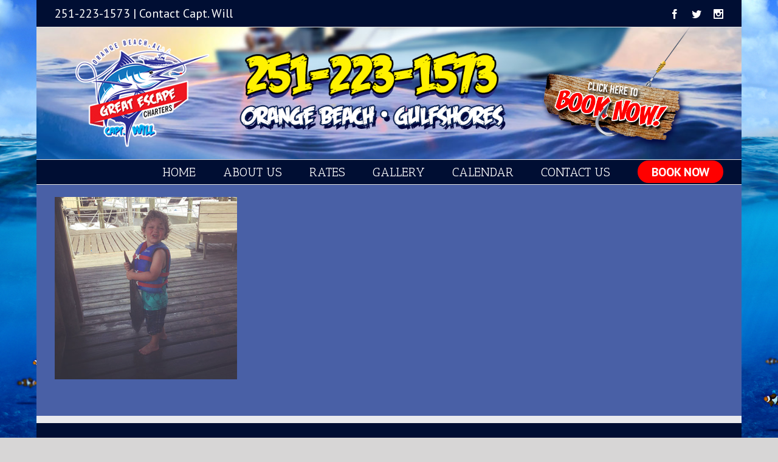

--- FILE ---
content_type: text/html; charset=UTF-8
request_url: https://greatescapechartersllc.com/gallery/img_7910/
body_size: 27802
content:
<!DOCTYPE html>
<html class="" xmlns="https://www.w3.org/1999/xhtml" lang="en-US" prefix="og: http://ogp.me/ns# fb: http://ogp.me/ns/fb#">
<head>
	<!-- Global site tag (gtag.js) - Google Analytics -->
<script async src="https://www.googletagmanager.com/gtag/js?id=UA-81686171-1">
</script>
<script>
  window.dataLayer = window.dataLayer || [];
  function gtag(){dataLayer.push(arguments);}
  gtag('js', new Date());

  gtag('config', 'UA-81686171-1');
</script>
	
	<meta http-equiv="Content-Type" content="text/html; charset=utf-8"/>

	<title>IMG_7910 - Great Escape Charters</title>

	<!--[if lte IE 8]>
	<script type="text/javascript" src="https://greatescapechartersllc.com/wp-content/themes/Avada/assets/js/html5shiv.js"></script>
	<![endif]-->

	
	<meta name="viewport" content="width=device-width, initial-scale=1" />
			<link rel="shortcut icon" href="https://greatescapechartersllc.com/wp-content/uploads/2016/07/favicon2.ico" type="image/x-icon" />
	
			<!-- For iPhone -->
		<link rel="apple-touch-icon-precomposed" href="https://greatescapechartersllc.com/wp-content/uploads/2016/07/favicon2.ico">
	
			<!-- For iPhone 4 Retina display -->
		<link rel="apple-touch-icon-precomposed" sizes="114x114" href="https://greatescapechartersllc.com/wp-content/uploads/2016/07/favicon2.ico">
	
			<!-- For iPad -->
		<link rel="apple-touch-icon-precomposed" sizes="72x72" href="https://greatescapechartersllc.com/wp-content/uploads/2016/07/favicon2.ico">
	
			<!-- For iPad Retina display -->
		<link rel="apple-touch-icon-precomposed" sizes="144x144" href="https://greatescapechartersllc.com/wp-content/uploads/2016/07/favicon2.ico">
	
	<meta name='robots' content='index, follow, max-image-preview:large, max-snippet:-1, max-video-preview:-1' />

	<!-- This site is optimized with the Yoast SEO plugin v20.12 - https://yoast.com/wordpress/plugins/seo/ -->
	<link rel="canonical" href="https://greatescapechartersllc.com/gallery/img_7910/" />
	<meta property="og:locale" content="en_US" />
	<meta property="og:type" content="article" />
	<meta property="og:title" content="IMG_7910 - Great Escape Charters" />
	<meta property="og:url" content="https://greatescapechartersllc.com/gallery/img_7910/" />
	<meta property="og:site_name" content="Great Escape Charters" />
	<meta property="article:publisher" content="https://www.facebook.com/GreatescapechartersinOBA/" />
	<meta property="og:image" content="https://greatescapechartersllc.com/gallery/img_7910" />
	<meta property="og:image:width" content="432" />
	<meta property="og:image:height" content="432" />
	<meta property="og:image:type" content="image/jpeg" />
	<meta name="twitter:card" content="summary_large_image" />
	<script type="application/ld+json" class="yoast-schema-graph">{"@context":"https://schema.org","@graph":[{"@type":"WebPage","@id":"https://greatescapechartersllc.com/gallery/img_7910/","url":"https://greatescapechartersllc.com/gallery/img_7910/","name":"IMG_7910 - Great Escape Charters","isPartOf":{"@id":"https://greatescapechartersllc.com/#website"},"primaryImageOfPage":{"@id":"https://greatescapechartersllc.com/gallery/img_7910/#primaryimage"},"image":{"@id":"https://greatescapechartersllc.com/gallery/img_7910/#primaryimage"},"thumbnailUrl":"https://greatescapechartersllc.com/wp-content/uploads/2016/07/IMG_7910.jpg","datePublished":"2016-07-18T19:35:44+00:00","dateModified":"2016-07-18T19:35:44+00:00","breadcrumb":{"@id":"https://greatescapechartersllc.com/gallery/img_7910/#breadcrumb"},"inLanguage":"en-US","potentialAction":[{"@type":"ReadAction","target":["https://greatescapechartersllc.com/gallery/img_7910/"]}]},{"@type":"ImageObject","inLanguage":"en-US","@id":"https://greatescapechartersllc.com/gallery/img_7910/#primaryimage","url":"https://greatescapechartersllc.com/wp-content/uploads/2016/07/IMG_7910.jpg","contentUrl":"https://greatescapechartersllc.com/wp-content/uploads/2016/07/IMG_7910.jpg","width":432,"height":432},{"@type":"BreadcrumbList","@id":"https://greatescapechartersllc.com/gallery/img_7910/#breadcrumb","itemListElement":[{"@type":"ListItem","position":1,"name":"Home","item":"https://greatescapechartersllc.com/"},{"@type":"ListItem","position":2,"name":"GALLERY","item":"https://greatescapechartersllc.com/gallery/"},{"@type":"ListItem","position":3,"name":"IMG_7910"}]},{"@type":"WebSite","@id":"https://greatescapechartersllc.com/#website","url":"https://greatescapechartersllc.com/","name":"Great Escape Charters","description":"Join us for the fishing trip of a lifetime!","publisher":{"@id":"https://greatescapechartersllc.com/#organization"},"potentialAction":[{"@type":"SearchAction","target":{"@type":"EntryPoint","urlTemplate":"https://greatescapechartersllc.com/?s={search_term_string}"},"query-input":"required name=search_term_string"}],"inLanguage":"en-US"},{"@type":"Organization","@id":"https://greatescapechartersllc.com/#organization","name":"Great Escape Charters LLC","url":"https://greatescapechartersllc.com/","logo":{"@type":"ImageObject","inLanguage":"en-US","@id":"https://greatescapechartersllc.com/#/schema/logo/image/","url":"https://greatescapechartersllc.com/wp-content/uploads/2016/07/left1.png","contentUrl":"https://greatescapechartersllc.com/wp-content/uploads/2016/07/left1.png","width":280,"height":195,"caption":"Great Escape Charters LLC"},"image":{"@id":"https://greatescapechartersllc.com/#/schema/logo/image/"},"sameAs":["https://www.facebook.com/GreatescapechartersinOBA/","https://www.instagram.com/greatescapecharters/"]}]}</script>
	<!-- / Yoast SEO plugin. -->


<link rel='dns-prefetch' href='//fonts.googleapis.com' />
<link rel='dns-prefetch' href='//ajax.googleapis.com' />
<link rel='dns-prefetch' href='//maxcdn.bootstrapcdn.com' />
<link rel="alternate" type="application/rss+xml" title="Great Escape Charters &raquo; Feed" href="https://greatescapechartersllc.com/feed/" />
<link rel="alternate" type="application/rss+xml" title="Great Escape Charters &raquo; Comments Feed" href="https://greatescapechartersllc.com/comments/feed/" />
<link rel="alternate" type="application/rss+xml" title="Great Escape Charters &raquo; IMG_7910 Comments Feed" href="https://greatescapechartersllc.com/gallery/img_7910/feed/" />

		<meta property="og:title" content="IMG_7910"/>
		<meta property="og:type" content="article"/>
		<meta property="og:url" content="https://greatescapechartersllc.com/gallery/img_7910/"/>
		<meta property="og:site_name" content="Great Escape Charters"/>
		<meta property="og:description" content=""/>

					<meta property="og:image" content="https://greatescapechartersllc.com/wp-content/uploads/2018/02/left1.png"/>
				<!-- This site uses the Google Analytics by MonsterInsights plugin v9.11.1 - Using Analytics tracking - https://www.monsterinsights.com/ -->
							<script src="//www.googletagmanager.com/gtag/js?id=G-ZEFQSXBF8K"  data-cfasync="false" data-wpfc-render="false" type="text/javascript" async></script>
			<script data-cfasync="false" data-wpfc-render="false" type="text/javascript">
				var mi_version = '9.11.1';
				var mi_track_user = true;
				var mi_no_track_reason = '';
								var MonsterInsightsDefaultLocations = {"page_location":"https:\/\/greatescapechartersllc.com\/gallery\/img_7910\/"};
								if ( typeof MonsterInsightsPrivacyGuardFilter === 'function' ) {
					var MonsterInsightsLocations = (typeof MonsterInsightsExcludeQuery === 'object') ? MonsterInsightsPrivacyGuardFilter( MonsterInsightsExcludeQuery ) : MonsterInsightsPrivacyGuardFilter( MonsterInsightsDefaultLocations );
				} else {
					var MonsterInsightsLocations = (typeof MonsterInsightsExcludeQuery === 'object') ? MonsterInsightsExcludeQuery : MonsterInsightsDefaultLocations;
				}

								var disableStrs = [
										'ga-disable-G-ZEFQSXBF8K',
									];

				/* Function to detect opted out users */
				function __gtagTrackerIsOptedOut() {
					for (var index = 0; index < disableStrs.length; index++) {
						if (document.cookie.indexOf(disableStrs[index] + '=true') > -1) {
							return true;
						}
					}

					return false;
				}

				/* Disable tracking if the opt-out cookie exists. */
				if (__gtagTrackerIsOptedOut()) {
					for (var index = 0; index < disableStrs.length; index++) {
						window[disableStrs[index]] = true;
					}
				}

				/* Opt-out function */
				function __gtagTrackerOptout() {
					for (var index = 0; index < disableStrs.length; index++) {
						document.cookie = disableStrs[index] + '=true; expires=Thu, 31 Dec 2099 23:59:59 UTC; path=/';
						window[disableStrs[index]] = true;
					}
				}

				if ('undefined' === typeof gaOptout) {
					function gaOptout() {
						__gtagTrackerOptout();
					}
				}
								window.dataLayer = window.dataLayer || [];

				window.MonsterInsightsDualTracker = {
					helpers: {},
					trackers: {},
				};
				if (mi_track_user) {
					function __gtagDataLayer() {
						dataLayer.push(arguments);
					}

					function __gtagTracker(type, name, parameters) {
						if (!parameters) {
							parameters = {};
						}

						if (parameters.send_to) {
							__gtagDataLayer.apply(null, arguments);
							return;
						}

						if (type === 'event') {
														parameters.send_to = monsterinsights_frontend.v4_id;
							var hookName = name;
							if (typeof parameters['event_category'] !== 'undefined') {
								hookName = parameters['event_category'] + ':' + name;
							}

							if (typeof MonsterInsightsDualTracker.trackers[hookName] !== 'undefined') {
								MonsterInsightsDualTracker.trackers[hookName](parameters);
							} else {
								__gtagDataLayer('event', name, parameters);
							}
							
						} else {
							__gtagDataLayer.apply(null, arguments);
						}
					}

					__gtagTracker('js', new Date());
					__gtagTracker('set', {
						'developer_id.dZGIzZG': true,
											});
					if ( MonsterInsightsLocations.page_location ) {
						__gtagTracker('set', MonsterInsightsLocations);
					}
										__gtagTracker('config', 'G-ZEFQSXBF8K', {"forceSSL":"true","link_attribution":"true"} );
										window.gtag = __gtagTracker;										(function () {
						/* https://developers.google.com/analytics/devguides/collection/analyticsjs/ */
						/* ga and __gaTracker compatibility shim. */
						var noopfn = function () {
							return null;
						};
						var newtracker = function () {
							return new Tracker();
						};
						var Tracker = function () {
							return null;
						};
						var p = Tracker.prototype;
						p.get = noopfn;
						p.set = noopfn;
						p.send = function () {
							var args = Array.prototype.slice.call(arguments);
							args.unshift('send');
							__gaTracker.apply(null, args);
						};
						var __gaTracker = function () {
							var len = arguments.length;
							if (len === 0) {
								return;
							}
							var f = arguments[len - 1];
							if (typeof f !== 'object' || f === null || typeof f.hitCallback !== 'function') {
								if ('send' === arguments[0]) {
									var hitConverted, hitObject = false, action;
									if ('event' === arguments[1]) {
										if ('undefined' !== typeof arguments[3]) {
											hitObject = {
												'eventAction': arguments[3],
												'eventCategory': arguments[2],
												'eventLabel': arguments[4],
												'value': arguments[5] ? arguments[5] : 1,
											}
										}
									}
									if ('pageview' === arguments[1]) {
										if ('undefined' !== typeof arguments[2]) {
											hitObject = {
												'eventAction': 'page_view',
												'page_path': arguments[2],
											}
										}
									}
									if (typeof arguments[2] === 'object') {
										hitObject = arguments[2];
									}
									if (typeof arguments[5] === 'object') {
										Object.assign(hitObject, arguments[5]);
									}
									if ('undefined' !== typeof arguments[1].hitType) {
										hitObject = arguments[1];
										if ('pageview' === hitObject.hitType) {
											hitObject.eventAction = 'page_view';
										}
									}
									if (hitObject) {
										action = 'timing' === arguments[1].hitType ? 'timing_complete' : hitObject.eventAction;
										hitConverted = mapArgs(hitObject);
										__gtagTracker('event', action, hitConverted);
									}
								}
								return;
							}

							function mapArgs(args) {
								var arg, hit = {};
								var gaMap = {
									'eventCategory': 'event_category',
									'eventAction': 'event_action',
									'eventLabel': 'event_label',
									'eventValue': 'event_value',
									'nonInteraction': 'non_interaction',
									'timingCategory': 'event_category',
									'timingVar': 'name',
									'timingValue': 'value',
									'timingLabel': 'event_label',
									'page': 'page_path',
									'location': 'page_location',
									'title': 'page_title',
									'referrer' : 'page_referrer',
								};
								for (arg in args) {
																		if (!(!args.hasOwnProperty(arg) || !gaMap.hasOwnProperty(arg))) {
										hit[gaMap[arg]] = args[arg];
									} else {
										hit[arg] = args[arg];
									}
								}
								return hit;
							}

							try {
								f.hitCallback();
							} catch (ex) {
							}
						};
						__gaTracker.create = newtracker;
						__gaTracker.getByName = newtracker;
						__gaTracker.getAll = function () {
							return [];
						};
						__gaTracker.remove = noopfn;
						__gaTracker.loaded = true;
						window['__gaTracker'] = __gaTracker;
					})();
									} else {
										console.log("");
					(function () {
						function __gtagTracker() {
							return null;
						}

						window['__gtagTracker'] = __gtagTracker;
						window['gtag'] = __gtagTracker;
					})();
									}
			</script>
							<!-- / Google Analytics by MonsterInsights -->
		<script type="text/javascript">
window._wpemojiSettings = {"baseUrl":"https:\/\/s.w.org\/images\/core\/emoji\/14.0.0\/72x72\/","ext":".png","svgUrl":"https:\/\/s.w.org\/images\/core\/emoji\/14.0.0\/svg\/","svgExt":".svg","source":{"concatemoji":"https:\/\/greatescapechartersllc.com\/wp-includes\/js\/wp-emoji-release.min.js?ver=6.2.8"}};
/*! This file is auto-generated */
!function(e,a,t){var n,r,o,i=a.createElement("canvas"),p=i.getContext&&i.getContext("2d");function s(e,t){p.clearRect(0,0,i.width,i.height),p.fillText(e,0,0);e=i.toDataURL();return p.clearRect(0,0,i.width,i.height),p.fillText(t,0,0),e===i.toDataURL()}function c(e){var t=a.createElement("script");t.src=e,t.defer=t.type="text/javascript",a.getElementsByTagName("head")[0].appendChild(t)}for(o=Array("flag","emoji"),t.supports={everything:!0,everythingExceptFlag:!0},r=0;r<o.length;r++)t.supports[o[r]]=function(e){if(p&&p.fillText)switch(p.textBaseline="top",p.font="600 32px Arial",e){case"flag":return s("\ud83c\udff3\ufe0f\u200d\u26a7\ufe0f","\ud83c\udff3\ufe0f\u200b\u26a7\ufe0f")?!1:!s("\ud83c\uddfa\ud83c\uddf3","\ud83c\uddfa\u200b\ud83c\uddf3")&&!s("\ud83c\udff4\udb40\udc67\udb40\udc62\udb40\udc65\udb40\udc6e\udb40\udc67\udb40\udc7f","\ud83c\udff4\u200b\udb40\udc67\u200b\udb40\udc62\u200b\udb40\udc65\u200b\udb40\udc6e\u200b\udb40\udc67\u200b\udb40\udc7f");case"emoji":return!s("\ud83e\udef1\ud83c\udffb\u200d\ud83e\udef2\ud83c\udfff","\ud83e\udef1\ud83c\udffb\u200b\ud83e\udef2\ud83c\udfff")}return!1}(o[r]),t.supports.everything=t.supports.everything&&t.supports[o[r]],"flag"!==o[r]&&(t.supports.everythingExceptFlag=t.supports.everythingExceptFlag&&t.supports[o[r]]);t.supports.everythingExceptFlag=t.supports.everythingExceptFlag&&!t.supports.flag,t.DOMReady=!1,t.readyCallback=function(){t.DOMReady=!0},t.supports.everything||(n=function(){t.readyCallback()},a.addEventListener?(a.addEventListener("DOMContentLoaded",n,!1),e.addEventListener("load",n,!1)):(e.attachEvent("onload",n),a.attachEvent("onreadystatechange",function(){"complete"===a.readyState&&t.readyCallback()})),(e=t.source||{}).concatemoji?c(e.concatemoji):e.wpemoji&&e.twemoji&&(c(e.twemoji),c(e.wpemoji)))}(window,document,window._wpemojiSettings);
</script>
<style type="text/css">
img.wp-smiley,
img.emoji {
	display: inline !important;
	border: none !important;
	box-shadow: none !important;
	height: 1em !important;
	width: 1em !important;
	margin: 0 0.07em !important;
	vertical-align: -0.1em !important;
	background: none !important;
	padding: 0 !important;
}
</style>
	<link rel='stylesheet' id='wp-customer-reviews-3-frontend-css' href='https://greatescapechartersllc.com/wp-content/plugins/wp-customer-reviews/css/wp-customer-reviews.css?ver=3.7.3' type='text/css' media='all' />
<link rel='stylesheet' id='sbi_styles-css' href='https://greatescapechartersllc.com/wp-content/plugins/instagram-feed/css/sbi-styles.min.css?ver=6.1.6' type='text/css' media='all' />
<link rel='stylesheet' id='wp-block-library-css' href='https://greatescapechartersllc.com/wp-includes/css/dist/block-library/style.min.css?ver=6.2.8' type='text/css' media='all' />
<link rel='stylesheet' id='classic-theme-styles-css' href='https://greatescapechartersllc.com/wp-includes/css/classic-themes.min.css?ver=6.2.8' type='text/css' media='all' />
<style id='global-styles-inline-css' type='text/css'>
body{--wp--preset--color--black: #000000;--wp--preset--color--cyan-bluish-gray: #abb8c3;--wp--preset--color--white: #ffffff;--wp--preset--color--pale-pink: #f78da7;--wp--preset--color--vivid-red: #cf2e2e;--wp--preset--color--luminous-vivid-orange: #ff6900;--wp--preset--color--luminous-vivid-amber: #fcb900;--wp--preset--color--light-green-cyan: #7bdcb5;--wp--preset--color--vivid-green-cyan: #00d084;--wp--preset--color--pale-cyan-blue: #8ed1fc;--wp--preset--color--vivid-cyan-blue: #0693e3;--wp--preset--color--vivid-purple: #9b51e0;--wp--preset--gradient--vivid-cyan-blue-to-vivid-purple: linear-gradient(135deg,rgba(6,147,227,1) 0%,rgb(155,81,224) 100%);--wp--preset--gradient--light-green-cyan-to-vivid-green-cyan: linear-gradient(135deg,rgb(122,220,180) 0%,rgb(0,208,130) 100%);--wp--preset--gradient--luminous-vivid-amber-to-luminous-vivid-orange: linear-gradient(135deg,rgba(252,185,0,1) 0%,rgba(255,105,0,1) 100%);--wp--preset--gradient--luminous-vivid-orange-to-vivid-red: linear-gradient(135deg,rgba(255,105,0,1) 0%,rgb(207,46,46) 100%);--wp--preset--gradient--very-light-gray-to-cyan-bluish-gray: linear-gradient(135deg,rgb(238,238,238) 0%,rgb(169,184,195) 100%);--wp--preset--gradient--cool-to-warm-spectrum: linear-gradient(135deg,rgb(74,234,220) 0%,rgb(151,120,209) 20%,rgb(207,42,186) 40%,rgb(238,44,130) 60%,rgb(251,105,98) 80%,rgb(254,248,76) 100%);--wp--preset--gradient--blush-light-purple: linear-gradient(135deg,rgb(255,206,236) 0%,rgb(152,150,240) 100%);--wp--preset--gradient--blush-bordeaux: linear-gradient(135deg,rgb(254,205,165) 0%,rgb(254,45,45) 50%,rgb(107,0,62) 100%);--wp--preset--gradient--luminous-dusk: linear-gradient(135deg,rgb(255,203,112) 0%,rgb(199,81,192) 50%,rgb(65,88,208) 100%);--wp--preset--gradient--pale-ocean: linear-gradient(135deg,rgb(255,245,203) 0%,rgb(182,227,212) 50%,rgb(51,167,181) 100%);--wp--preset--gradient--electric-grass: linear-gradient(135deg,rgb(202,248,128) 0%,rgb(113,206,126) 100%);--wp--preset--gradient--midnight: linear-gradient(135deg,rgb(2,3,129) 0%,rgb(40,116,252) 100%);--wp--preset--duotone--dark-grayscale: url('#wp-duotone-dark-grayscale');--wp--preset--duotone--grayscale: url('#wp-duotone-grayscale');--wp--preset--duotone--purple-yellow: url('#wp-duotone-purple-yellow');--wp--preset--duotone--blue-red: url('#wp-duotone-blue-red');--wp--preset--duotone--midnight: url('#wp-duotone-midnight');--wp--preset--duotone--magenta-yellow: url('#wp-duotone-magenta-yellow');--wp--preset--duotone--purple-green: url('#wp-duotone-purple-green');--wp--preset--duotone--blue-orange: url('#wp-duotone-blue-orange');--wp--preset--font-size--small: 13px;--wp--preset--font-size--medium: 20px;--wp--preset--font-size--large: 36px;--wp--preset--font-size--x-large: 42px;--wp--preset--spacing--20: 0.44rem;--wp--preset--spacing--30: 0.67rem;--wp--preset--spacing--40: 1rem;--wp--preset--spacing--50: 1.5rem;--wp--preset--spacing--60: 2.25rem;--wp--preset--spacing--70: 3.38rem;--wp--preset--spacing--80: 5.06rem;--wp--preset--shadow--natural: 6px 6px 9px rgba(0, 0, 0, 0.2);--wp--preset--shadow--deep: 12px 12px 50px rgba(0, 0, 0, 0.4);--wp--preset--shadow--sharp: 6px 6px 0px rgba(0, 0, 0, 0.2);--wp--preset--shadow--outlined: 6px 6px 0px -3px rgba(255, 255, 255, 1), 6px 6px rgba(0, 0, 0, 1);--wp--preset--shadow--crisp: 6px 6px 0px rgba(0, 0, 0, 1);}:where(.is-layout-flex){gap: 0.5em;}body .is-layout-flow > .alignleft{float: left;margin-inline-start: 0;margin-inline-end: 2em;}body .is-layout-flow > .alignright{float: right;margin-inline-start: 2em;margin-inline-end: 0;}body .is-layout-flow > .aligncenter{margin-left: auto !important;margin-right: auto !important;}body .is-layout-constrained > .alignleft{float: left;margin-inline-start: 0;margin-inline-end: 2em;}body .is-layout-constrained > .alignright{float: right;margin-inline-start: 2em;margin-inline-end: 0;}body .is-layout-constrained > .aligncenter{margin-left: auto !important;margin-right: auto !important;}body .is-layout-constrained > :where(:not(.alignleft):not(.alignright):not(.alignfull)){max-width: var(--wp--style--global--content-size);margin-left: auto !important;margin-right: auto !important;}body .is-layout-constrained > .alignwide{max-width: var(--wp--style--global--wide-size);}body .is-layout-flex{display: flex;}body .is-layout-flex{flex-wrap: wrap;align-items: center;}body .is-layout-flex > *{margin: 0;}:where(.wp-block-columns.is-layout-flex){gap: 2em;}.has-black-color{color: var(--wp--preset--color--black) !important;}.has-cyan-bluish-gray-color{color: var(--wp--preset--color--cyan-bluish-gray) !important;}.has-white-color{color: var(--wp--preset--color--white) !important;}.has-pale-pink-color{color: var(--wp--preset--color--pale-pink) !important;}.has-vivid-red-color{color: var(--wp--preset--color--vivid-red) !important;}.has-luminous-vivid-orange-color{color: var(--wp--preset--color--luminous-vivid-orange) !important;}.has-luminous-vivid-amber-color{color: var(--wp--preset--color--luminous-vivid-amber) !important;}.has-light-green-cyan-color{color: var(--wp--preset--color--light-green-cyan) !important;}.has-vivid-green-cyan-color{color: var(--wp--preset--color--vivid-green-cyan) !important;}.has-pale-cyan-blue-color{color: var(--wp--preset--color--pale-cyan-blue) !important;}.has-vivid-cyan-blue-color{color: var(--wp--preset--color--vivid-cyan-blue) !important;}.has-vivid-purple-color{color: var(--wp--preset--color--vivid-purple) !important;}.has-black-background-color{background-color: var(--wp--preset--color--black) !important;}.has-cyan-bluish-gray-background-color{background-color: var(--wp--preset--color--cyan-bluish-gray) !important;}.has-white-background-color{background-color: var(--wp--preset--color--white) !important;}.has-pale-pink-background-color{background-color: var(--wp--preset--color--pale-pink) !important;}.has-vivid-red-background-color{background-color: var(--wp--preset--color--vivid-red) !important;}.has-luminous-vivid-orange-background-color{background-color: var(--wp--preset--color--luminous-vivid-orange) !important;}.has-luminous-vivid-amber-background-color{background-color: var(--wp--preset--color--luminous-vivid-amber) !important;}.has-light-green-cyan-background-color{background-color: var(--wp--preset--color--light-green-cyan) !important;}.has-vivid-green-cyan-background-color{background-color: var(--wp--preset--color--vivid-green-cyan) !important;}.has-pale-cyan-blue-background-color{background-color: var(--wp--preset--color--pale-cyan-blue) !important;}.has-vivid-cyan-blue-background-color{background-color: var(--wp--preset--color--vivid-cyan-blue) !important;}.has-vivid-purple-background-color{background-color: var(--wp--preset--color--vivid-purple) !important;}.has-black-border-color{border-color: var(--wp--preset--color--black) !important;}.has-cyan-bluish-gray-border-color{border-color: var(--wp--preset--color--cyan-bluish-gray) !important;}.has-white-border-color{border-color: var(--wp--preset--color--white) !important;}.has-pale-pink-border-color{border-color: var(--wp--preset--color--pale-pink) !important;}.has-vivid-red-border-color{border-color: var(--wp--preset--color--vivid-red) !important;}.has-luminous-vivid-orange-border-color{border-color: var(--wp--preset--color--luminous-vivid-orange) !important;}.has-luminous-vivid-amber-border-color{border-color: var(--wp--preset--color--luminous-vivid-amber) !important;}.has-light-green-cyan-border-color{border-color: var(--wp--preset--color--light-green-cyan) !important;}.has-vivid-green-cyan-border-color{border-color: var(--wp--preset--color--vivid-green-cyan) !important;}.has-pale-cyan-blue-border-color{border-color: var(--wp--preset--color--pale-cyan-blue) !important;}.has-vivid-cyan-blue-border-color{border-color: var(--wp--preset--color--vivid-cyan-blue) !important;}.has-vivid-purple-border-color{border-color: var(--wp--preset--color--vivid-purple) !important;}.has-vivid-cyan-blue-to-vivid-purple-gradient-background{background: var(--wp--preset--gradient--vivid-cyan-blue-to-vivid-purple) !important;}.has-light-green-cyan-to-vivid-green-cyan-gradient-background{background: var(--wp--preset--gradient--light-green-cyan-to-vivid-green-cyan) !important;}.has-luminous-vivid-amber-to-luminous-vivid-orange-gradient-background{background: var(--wp--preset--gradient--luminous-vivid-amber-to-luminous-vivid-orange) !important;}.has-luminous-vivid-orange-to-vivid-red-gradient-background{background: var(--wp--preset--gradient--luminous-vivid-orange-to-vivid-red) !important;}.has-very-light-gray-to-cyan-bluish-gray-gradient-background{background: var(--wp--preset--gradient--very-light-gray-to-cyan-bluish-gray) !important;}.has-cool-to-warm-spectrum-gradient-background{background: var(--wp--preset--gradient--cool-to-warm-spectrum) !important;}.has-blush-light-purple-gradient-background{background: var(--wp--preset--gradient--blush-light-purple) !important;}.has-blush-bordeaux-gradient-background{background: var(--wp--preset--gradient--blush-bordeaux) !important;}.has-luminous-dusk-gradient-background{background: var(--wp--preset--gradient--luminous-dusk) !important;}.has-pale-ocean-gradient-background{background: var(--wp--preset--gradient--pale-ocean) !important;}.has-electric-grass-gradient-background{background: var(--wp--preset--gradient--electric-grass) !important;}.has-midnight-gradient-background{background: var(--wp--preset--gradient--midnight) !important;}.has-small-font-size{font-size: var(--wp--preset--font-size--small) !important;}.has-medium-font-size{font-size: var(--wp--preset--font-size--medium) !important;}.has-large-font-size{font-size: var(--wp--preset--font-size--large) !important;}.has-x-large-font-size{font-size: var(--wp--preset--font-size--x-large) !important;}
.wp-block-navigation a:where(:not(.wp-element-button)){color: inherit;}
:where(.wp-block-columns.is-layout-flex){gap: 2em;}
.wp-block-pullquote{font-size: 1.5em;line-height: 1.6;}
</style>
<link rel='stylesheet' id='layerslider-css' href='https://greatescapechartersllc.com/wp-content/plugins/LayerSlider/static/css/layerslider.css?ver=5.5.0' type='text/css' media='all' />
<link rel='stylesheet' id='ls-google-fonts-css' href='https://fonts.googleapis.com/css?family=Lato:100,300,regular,700,900%7COpen+Sans:300%7CIndie+Flower:regular%7COswald:300,regular,700&#038;subset=latin%2Clatin-ext' type='text/css' media='all' />
<link rel='stylesheet' id='contact-form-7-css' href='https://greatescapechartersllc.com/wp-content/plugins/contact-form-7/includes/css/styles.css?ver=5.7.7' type='text/css' media='all' />
<link rel='stylesheet' id='jquery-ui-theme-css' href='https://ajax.googleapis.com/ajax/libs/jqueryui/1.11.4/themes/smoothness/jquery-ui.min.css?ver=1.11.4' type='text/css' media='all' />
<link rel='stylesheet' id='jquery-ui-timepicker-css' href='https://greatescapechartersllc.com/wp-content/plugins/contact-form-7-datepicker/js/jquery-ui-timepicker/jquery-ui-timepicker-addon.min.css?ver=6.2.8' type='text/css' media='all' />
<link rel='stylesheet' id='rs-plugin-settings-css' href='https://greatescapechartersllc.com/wp-content/plugins/revslider/public/assets/css/settings.css?ver=5.4.8.1' type='text/css' media='all' />
<style id='rs-plugin-settings-inline-css' type='text/css'>
.tp-caption a{color:#ff7302;text-shadow:none;-webkit-transition:all 0.2s ease-out;-moz-transition:all 0.2s ease-out;-o-transition:all 0.2s ease-out;-ms-transition:all 0.2s ease-out}.tp-caption a:hover{color:#ffa902}
</style>
<link rel='stylesheet' id='widgets-on-pages-css' href='https://greatescapechartersllc.com/wp-content/plugins/widgets-on-pages/public/css/widgets-on-pages-public.css?ver=1.4.0' type='text/css' media='all' />
<link rel='stylesheet' id='spu-public-css-css' href='https://greatescapechartersllc.com/wp-content/plugins/popups/public/assets/css/public.css?ver=1.9.3.8' type='text/css' media='all' />
<link rel='stylesheet' id='wp-forecast-weathericons-css' href='https://greatescapechartersllc.com/wp-content/plugins/wp-forecast//weather-icons/weather-icons.min.css?ver=9999' type='text/css' media='all' />
<link rel='stylesheet' id='wp-forecast-weathericons-wind-css' href='https://greatescapechartersllc.com/wp-content/plugins/wp-forecast//weather-icons/weather-icons-wind.min.css?ver=9999' type='text/css' media='all' />
<link rel='stylesheet' id='wp-forecast-css' href='https://greatescapechartersllc.com/wp-content/plugins/wp-forecast/wp-forecast-default.css?ver=9999' type='text/css' media='all' />
<link rel='stylesheet' id='avada-google-fonts-css' href='https://fonts.googleapis.com/css?family=PT+Sans%3A400%2C400italic%2C700%2C700italic%7CAntic+Slab%3A400%2C400italic%2C700%2C700italic&#038;subset=latin&#038;ver=6.2.8' type='text/css' media='all' />
<link rel='stylesheet' id='avada-stylesheet-css' href='https://greatescapechartersllc.com/wp-content/themes/Avada/style.css?ver=3.8.6' type='text/css' media='all' />
<!--[if lte IE 9]>
<link rel='stylesheet' id='avada-shortcodes-css' href='https://greatescapechartersllc.com/wp-content/themes/Avada/shortcodes.css?ver=3.8.6' type='text/css' media='all' />
<![endif]-->
<link rel='stylesheet' id='fontawesome-css' href='https://greatescapechartersllc.com/wp-content/themes/Avada/assets/fonts/fontawesome/font-awesome.css?ver=3.8.6' type='text/css' media='all' />
<!--[if lte IE 9]>
<link rel='stylesheet' id='avada-IE-fontawesome-css' href='https://greatescapechartersllc.com/wp-content/themes/Avada/assets/fonts/fontawesome/font-awesome.css?ver=3.8.6' type='text/css' media='all' />
<![endif]-->
<!--[if lte IE 8]>
<link rel='stylesheet' id='avada-IE8-css' href='https://greatescapechartersllc.com/wp-content/themes/Avada/assets/css/ie8.css?ver=3.8.6' type='text/css' media='all' />
<![endif]-->
<!--[if IE]>
<link rel='stylesheet' id='avada-IE-css' href='https://greatescapechartersllc.com/wp-content/themes/Avada/assets/css/ie.css?ver=3.8.6' type='text/css' media='all' />
<![endif]-->
<link rel='stylesheet' id='avada-iLightbox-css' href='https://greatescapechartersllc.com/wp-content/themes/Avada/ilightbox.css?ver=3.8.6' type='text/css' media='all' />
<link rel='stylesheet' id='avada-animations-css' href='https://greatescapechartersllc.com/wp-content/themes/Avada/animations.css?ver=3.8.6' type='text/css' media='all' />
<link rel='stylesheet' id='cff-css' href='https://greatescapechartersllc.com/wp-content/plugins/custom-facebook-feed/assets/css/cff-style.min.css?ver=4.1.9' type='text/css' media='all' />
<link rel='stylesheet' id='sb-font-awesome-css' href='https://maxcdn.bootstrapcdn.com/font-awesome/4.7.0/css/font-awesome.min.css?ver=6.2.8' type='text/css' media='all' />
<style id='akismet-widget-style-inline-css' type='text/css'>

			.a-stats {
				--akismet-color-mid-green: #357b49;
				--akismet-color-white: #fff;
				--akismet-color-light-grey: #f6f7f7;

				max-width: 350px;
				width: auto;
			}

			.a-stats * {
				all: unset;
				box-sizing: border-box;
			}

			.a-stats strong {
				font-weight: 600;
			}

			.a-stats a.a-stats__link,
			.a-stats a.a-stats__link:visited,
			.a-stats a.a-stats__link:active {
				background: var(--akismet-color-mid-green);
				border: none;
				box-shadow: none;
				border-radius: 8px;
				color: var(--akismet-color-white);
				cursor: pointer;
				display: block;
				font-family: -apple-system, BlinkMacSystemFont, 'Segoe UI', 'Roboto', 'Oxygen-Sans', 'Ubuntu', 'Cantarell', 'Helvetica Neue', sans-serif;
				font-weight: 500;
				padding: 12px;
				text-align: center;
				text-decoration: none;
				transition: all 0.2s ease;
			}

			/* Extra specificity to deal with TwentyTwentyOne focus style */
			.widget .a-stats a.a-stats__link:focus {
				background: var(--akismet-color-mid-green);
				color: var(--akismet-color-white);
				text-decoration: none;
			}

			.a-stats a.a-stats__link:hover {
				filter: brightness(110%);
				box-shadow: 0 4px 12px rgba(0, 0, 0, 0.06), 0 0 2px rgba(0, 0, 0, 0.16);
			}

			.a-stats .count {
				color: var(--akismet-color-white);
				display: block;
				font-size: 1.5em;
				line-height: 1.4;
				padding: 0 13px;
				white-space: nowrap;
			}
		
</style>
<script type='text/javascript' src='https://greatescapechartersllc.com/wp-includes/js/jquery/jquery.min.js?ver=3.6.4' id='jquery-core-js'></script>
<script type='text/javascript' src='https://greatescapechartersllc.com/wp-includes/js/jquery/jquery-migrate.min.js?ver=3.4.0' id='jquery-migrate-js'></script>
<script type='text/javascript' src='https://greatescapechartersllc.com/wp-content/plugins/wp-customer-reviews/js/wp-customer-reviews.js?ver=3.7.3' id='wp-customer-reviews-3-frontend-js'></script>
<script type='text/javascript' src='https://greatescapechartersllc.com/wp-content/plugins/google-analytics-for-wordpress/assets/js/frontend-gtag.min.js?ver=9.11.1' id='monsterinsights-frontend-script-js'></script>
<script data-cfasync="false" data-wpfc-render="false" type="text/javascript" id='monsterinsights-frontend-script-js-extra'>/* <![CDATA[ */
var monsterinsights_frontend = {"js_events_tracking":"true","download_extensions":"doc,pdf,ppt,zip,xls,docx,pptx,xlsx","inbound_paths":"[{\"path\":\"\\\/go\\\/\",\"label\":\"affiliate\"},{\"path\":\"\\\/recommend\\\/\",\"label\":\"affiliate\"}]","home_url":"https:\/\/greatescapechartersllc.com","hash_tracking":"false","v4_id":"G-ZEFQSXBF8K"};/* ]]> */
</script>
<script type='text/javascript' src='https://greatescapechartersllc.com/wp-content/plugins/LayerSlider/static/js/greensock.js?ver=1.11.8' id='greensock-js'></script>
<script type='text/javascript' src='https://greatescapechartersllc.com/wp-content/plugins/LayerSlider/static/js/layerslider.kreaturamedia.jquery.js?ver=5.5.0' id='layerslider-js'></script>
<script type='text/javascript' src='https://greatescapechartersllc.com/wp-content/plugins/LayerSlider/static/js/layerslider.transitions.js?ver=5.5.0' id='layerslider-transitions-js'></script>
<script type='text/javascript' src='https://greatescapechartersllc.com/wp-content/plugins/revslider/public/assets/js/jquery.themepunch.tools.min.js?ver=5.4.8.1' id='tp-tools-js'></script>
<script type='text/javascript' src='https://greatescapechartersllc.com/wp-content/plugins/revslider/public/assets/js/jquery.themepunch.revolution.min.js?ver=5.4.8.1' id='revmin-js'></script>
<link rel="https://api.w.org/" href="https://greatescapechartersllc.com/wp-json/" /><link rel="alternate" type="application/json" href="https://greatescapechartersllc.com/wp-json/wp/v2/media/202" /><link rel="EditURI" type="application/rsd+xml" title="RSD" href="https://greatescapechartersllc.com/xmlrpc.php?rsd" />
<link rel="wlwmanifest" type="application/wlwmanifest+xml" href="https://greatescapechartersllc.com/wp-includes/wlwmanifest.xml" />
<meta name="generator" content="WordPress 6.2.8" />
<link rel='shortlink' href='https://greatescapechartersllc.com/?p=202' />
<link rel="alternate" type="application/json+oembed" href="https://greatescapechartersllc.com/wp-json/oembed/1.0/embed?url=https%3A%2F%2Fgreatescapechartersllc.com%2Fgallery%2Fimg_7910%2F" />
<link rel="alternate" type="text/xml+oembed" href="https://greatescapechartersllc.com/wp-json/oembed/1.0/embed?url=https%3A%2F%2Fgreatescapechartersllc.com%2Fgallery%2Fimg_7910%2F&#038;format=xml" />
<style type="text/css">.recentcomments a{display:inline !important;padding:0 !important;margin:0 !important;}</style><!--[if IE 9]> <script>var _fusionParallaxIE9 = true;</script> <![endif]--><meta name="generator" content="Powered by Slider Revolution 5.4.8.1 - responsive, Mobile-Friendly Slider Plugin for WordPress with comfortable drag and drop interface." />
<link rel="icon" href="https://greatescapechartersllc.com/wp-content/uploads/2018/02/cropped-left1-32x32.png" sizes="32x32" />
<link rel="icon" href="https://greatescapechartersllc.com/wp-content/uploads/2018/02/cropped-left1-192x192.png" sizes="192x192" />
<link rel="apple-touch-icon" href="https://greatescapechartersllc.com/wp-content/uploads/2018/02/cropped-left1-180x180.png" />
<meta name="msapplication-TileImage" content="https://greatescapechartersllc.com/wp-content/uploads/2018/02/cropped-left1-270x270.png" />
<script type="text/javascript">function setREVStartSize(e){									
						try{ e.c=jQuery(e.c);var i=jQuery(window).width(),t=9999,r=0,n=0,l=0,f=0,s=0,h=0;
							if(e.responsiveLevels&&(jQuery.each(e.responsiveLevels,function(e,f){f>i&&(t=r=f,l=e),i>f&&f>r&&(r=f,n=e)}),t>r&&(l=n)),f=e.gridheight[l]||e.gridheight[0]||e.gridheight,s=e.gridwidth[l]||e.gridwidth[0]||e.gridwidth,h=i/s,h=h>1?1:h,f=Math.round(h*f),"fullscreen"==e.sliderLayout){var u=(e.c.width(),jQuery(window).height());if(void 0!=e.fullScreenOffsetContainer){var c=e.fullScreenOffsetContainer.split(",");if (c) jQuery.each(c,function(e,i){u=jQuery(i).length>0?u-jQuery(i).outerHeight(!0):u}),e.fullScreenOffset.split("%").length>1&&void 0!=e.fullScreenOffset&&e.fullScreenOffset.length>0?u-=jQuery(window).height()*parseInt(e.fullScreenOffset,0)/100:void 0!=e.fullScreenOffset&&e.fullScreenOffset.length>0&&(u-=parseInt(e.fullScreenOffset,0))}f=u}else void 0!=e.minHeight&&f<e.minHeight&&(f=e.minHeight);e.c.closest(".rev_slider_wrapper").css({height:f})					
						}catch(d){console.log("Failure at Presize of Slider:"+d)}						
					};</script>
<style id='avada-stylesheet-inline-css' type='text/css'>.Avada_386{color:green;}body,html,html body.custom-background{background-color:#d7d6d6;}#main,#slidingbar,.fusion-footer-copyright-area,.fusion-footer-widget-area,.fusion-page-title-bar,.fusion-secondary-header,.header-v4 #small-nav,.header-v5 #small-nav,.sticky-header .sticky-shadow,.tfs-slider .slide-content-container{padding-left:30px;padding-right:30px;}.width-100 .fusion-section-separator,.width-100 .nonhundred-percent-fullwidth{padding-left:30px;padding-right:30px;margin-left:-30px;margin-right:-30px;}.width-100 .fullwidth-box,.width-100 .fusion-section-separator{margin-left:-30px!important;margin-right:-30px!important;}.fusion-mobile-menu-design-modern .fusion-mobile-nav-holder li a{padding-left:30px;padding-right:30px;}.fusion-mobile-menu-design-modern .fusion-mobile-nav-holder .fusion-mobile-nav-item .fusion-open-submenu{padding-right:35px;}.fusion-mobile-menu-design-modern .fusion-mobile-nav-holder .fusion-mobile-nav-item a{padding-left:30px;padding-right:30px;}.fusion-mobile-menu-design-modern .fusion-mobile-nav-holder .fusion-mobile-nav-item li a{padding-left:42px;}.fusion-mobile-menu-design-modern .fusion-mobile-nav-holder .fusion-mobile-nav-item li li a{padding-left:55px;}.fusion-mobile-menu-design-modern .fusion-mobile-nav-holder .fusion-mobile-nav-item li li li a{padding-left:68px;}.fusion-mobile-menu-design-modern .fusion-mobile-nav-holder .fusion-mobile-nav-item li li li li a{padding-left:81px;}.tooltip-shortcode,a:hover{color:#000e33;}#main .about-author .title a:hover,#main .post h2 a:hover,#slidingbar-area .fusion-accordian .panel-title a:hover,#slidingbar-area a:hover,#slidingbar-area ul li a:hover,#wrapper #slidingbar-area .current-menu-item > a,#wrapper #slidingbar-area .current-menu-item > a:before,#wrapper #slidingbar-area .current_page_item > a,#wrapper #slidingbar-area .current_page_item > a:before,#wrapper .fusion-footer-widget-area .current-menu-item > a,#wrapper .fusion-footer-widget-area .current-menu-item > a:before,#wrapper .fusion-footer-widget-area .current_page_item > a,#wrapper .fusion-footer-widget-area .current_page_item > a:before,#wrapper .jtwt .jtwt_tweet a:hover,#wrapper .sidebar .current-menu-item > a,#wrapper .sidebar .current-menu-item > a:before,#wrapper .sidebar .current_page_item > a,#wrapper .sidebar .current_page_item > a:before,.content-box-percentage,.fusion-accordian .panel-title a:hover,.fusion-copyright-notice a:hover,.fusion-date-and-formats .fusion-format-box i,.fusion-filters .fusion-filter.fusion-active a,.fusion-footer-widget-area .fusion-accordian .panel-title a:hover,.fusion-footer-widget-area .fusion-tabs-widget .tab-holder .news-list li .post-holder a:hover,.fusion-footer-widget-area a:hover,.fusion-footer-widget-area ul li a:hover,.fusion-popover,.fusion-read-more:hover:after,.more a:hover:after,.pagination-next:hover:after,.pagination-prev:hover:before,.price > .amount,.price ins .amount,.project-content .project-info .project-info-box a:hover,.side-nav .arrow:hover:after,.side-nav li.current_page_ancestor > a,.side-nav ul > li.current_page_item > a,.sidebar .widget .recentcomments:hover:before,.sidebar .widget li a:hover,.sidebar .widget_archive li a:hover:before,.sidebar .widget_categories li a:hover,.sidebar .widget_categories li a:hover:before,.sidebar .widget_links li a:hover:before,.sidebar .widget_nav_menu li a:hover:before,.sidebar .widget_pages li a:hover:before,.sidebar .widget_recent_entries li a:hover:before,.single-navigation a[rel=next]:hover:after,.single-navigation a[rel=prev]:hover:before,.star-rating span:before,.star-rating:before,.tooltip-shortcode,h5.toggle:hover a,span.dropcap{color:#000e33;}.link-area-box-hover .heading h2,.link-area-box-hover .icon .circle-no,.link-area-link-icon-hover .heading h2,.link-area-link-icon-hover .icon .circle-no,.link-area-link-icon-hover.link-area-box .fusion-read-more,.link-area-link-icon-hover.link-area-box .fusion-read-more::after,.link-area-link-icon-hover.link-area-box .fusion-read-more::before{color:#000e33 !important;}.fusion-accordian .panel-title a:hover .fa-fusion-box,.fusion-content-boxes .heading-link:hover .icon i.circle-yes,.fusion-content-boxes .link-area-box:hover .heading-link .icon i.circle-yes,.link-area-box-hover .heading .icon i.circle-yes,.link-area-link-icon-hover .heading .icon i.circle-yes{background-color:#000e33 !important;border-color:#000e33 !important;}.sidebar .fusion-image-wrapper .fusion-rollover .fusion-rollover-content a:hover{color:#333333;}.star-rating span:before,.star-rating:before{color:#000e33;}#slidingbar-area .tagcloud a:hover,.fusion-footer-widget-area .tagcloud a:hover,.tagcloud a:hover{color:#FFFFFF;text-shadow:none;-webkit-text-shadow:none;-moz-text-shadow:none;}#nav ul li > a:hover,#sticky-nav ul li > a:hover,#wrapper .fusion-tabs-widget .tab-holder .tabs li.active a,#wrapper .fusion-tabs.classic .nav-tabs > li.active .tab-link,#wrapper .fusion-tabs.classic .nav-tabs > li.active .tab-link:focus,#wrapper .fusion-tabs.classic .nav-tabs > li.active .tab-link:hover,#wrapper .fusion-tabs.vertical-tabs.classic .nav-tabs > li.active .tab-link,#wrapper .post-content blockquote,.fusion-filters .fusion-filter.fusion-active a,.pagination .current,.pagination a.inactive:hover,.progress-bar-content,.reading-box,.tagcloud a:hover{border-color:#000e33;}#wrapper .side-nav li.current_page_item a{border-right-color:#000e33;border-left-color:#000e33;}#toTop:hover,#wrapper .search-table .search-button input[type="submit"]:hover,.circle-yes ul li:before,.fusion-accordian .panel-title .active .fa-fusion-box,.fusion-date-and-formats .fusion-date-box,.pagination .current,.progress-bar-content,.table-2 table thead,.tagcloud a:hover,ul.arrow li:before,ul.circle-yes li:before{background-color:#000e33;}#main,#wrapper,.fusion-separator .icon-wrapper,body,html{background-color:#ffffff;}.fusion-footer-widget-area{background-color:#000e33;border-color:#e9eaee;background-attachment:fixed;background-position:top center;padding-top:43px;padding-bottom:40px;}#wrapper .fusion-footer-widget-area .fusion-tabs-widget .tab-holder .tabs li{border-color:#000e33;}.fusion-footer-copyright-area{background-color:#f70400;border-color:#f70400;padding-top:18px;padding-bottom:16px;}.sep-boxed-pricing .panel-heading{background-color:#a0ce4e;border-color:#a0ce4e;}.full-boxed-pricing.fusion-pricing-table .standout .panel-heading h3,.fusion-pricing-table .panel-body .price .decimal-part,.fusion-pricing-table .panel-body .price .integer-part{color:#a0ce4e;}.fusion-image-wrapper .fusion-rollover{background-image:linear-gradient(top, rgba(221,153,51,0.8) 0%, rgba(221,153,51,0.8) 100%);background-image:-webkit-gradient(linear, left top, left bottom, color-stop(0, rgba(221,153,51,0.8)), color-stop(1, rgba(221,153,51,0.8)));background-image:filter: progid:DXImageTransform.Microsoft.gradient(startColorstr=#dd9933, endColorstr=#dd9933), progid: DXImageTransform.Microsoft.Alpha(Opacity=0);background-image:-webkit-linear-gradient(top, rgba(221,153,51,0.8) 0%, rgba(221,153,51,0.8) 100%);background-image:-moz-linear-gradient(top, rgba(221,153,51,0.8) 0%, rgba(221,153,51,0.8) 100%);background-image:-ms-linear-gradient(top, rgba(221,153,51,0.8) 0%, rgba(221,153,51,0.8) 100%);background-image:-o-linear-gradient(top, rgba(221,153,51,0.8) 0%, rgba(221,153,51,0.8) 100%);}.no-cssgradients .fusion-image-wrapper .fusion-rollover{background:#dd9933;}.fusion-image-wrapper:hover .fusion-rollover{filter:progid:DXImageTransform.Microsoft.gradient(startColorstr=#dd9933, endColorstr=#dd9933), progid: DXImageTransform.Microsoft.Alpha(Opacity=100);}#main .comment-submit,#reviews input#submit,.button-default,.button.default,.comment-form input[type="submit"],.fusion-button-default,.fusion-portfolio-one .fusion-button,.ticket-selector-submit-btn[type=submit],.wpcf7-form input[type="submit"],.wpcf7-submit{background:#a0ce4e;color:#ffffff;filter:progid:DXImageTransform.Microsoft.gradient(startColorstr=#a0ce4e, endColorstr=#a0ce4e);transition:all .2s;-webkit-transition:all .2s;-moz-transition:all .2s;-ms-transition:all .2s;-o-transition:all .2s;}.link-type-button-bar .fusion-read-more,.no-cssgradients #main .comment-submit,.no-cssgradients #reviews input#submit,.no-cssgradients .button-default,.no-cssgradients .button.default,.no-cssgradients .comment-form input[type="submit"],.no-cssgradients .fusion-button-default,.no-cssgradients .fusion-portfolio-one .fusion-button,.no-cssgradients .ticket-selector-submit-btn[type="submit"],.no-cssgradients .wpcf7-form input[type="submit"],.no-cssgradients .wpcf7-submit{background:#a0ce4e;}#main .comment-submit:hover,#reviews input#submit:hover,.button-default:hover,.button.default:hover,.comment-form input[type="submit"]:hover,.fusion-button-default:hover,.fusion-portfolio-one .fusion-button:hover,.ticket-selector-submit-btn[type="submit"]:hover,.wpcf7-form input[type="submit"]:hover,.wpcf7-submit:hover{background:#96c346;color:#ffffff;filter:progid:DXImageTransform.Microsoft.gradient(startColorstr=#96c346, endColorstr=#96c346);}.no-cssgradients #main .comment-submit:hover,.no-cssgradients #reviews input#submit:hover,.no-cssgradients .button-default:hover,.no-cssgradients .comment-form input[type="submit"]:hover,.no-cssgradients .fusion-button-default:hover,.no-cssgradients .fusion-portfolio-one .fusion-button:hover,.no-cssgradients .ticket-selector-submit-btn[type="submit"]:hover,.no-cssgradients .wpcf7-form input[type="submit"]:hover,.no-cssgradients .wpcf7-submit:hover,.no-cssgradinets .button.default:hover{background:#96c346 !important;}.link-type-button-bar .fusion-read-more,.link-type-button-bar .fusion-read-more:after,.link-type-button-bar .fusion-read-more:before{color:#ffffff;}.link-type-button-bar .fusion-read-more:hover,.link-type-button-bar .fusion-read-more:hover:after,.link-type-button-bar .fusion-read-more:hover:before,.link-type-button-bar.link-area-box:hover .fusion-read-more,.link-type-button-bar.link-area-box:hover .fusion-read-more:after,.link-type-button-bar.link-area-box:hover .fusion-read-more:before{color:#ffffff !important;}.fusion-image-wrapper .fusion-rollover .fusion-rollover-gallery,.fusion-image-wrapper .fusion-rollover .fusion-rollover-link{background-color:#333333;width:36px;height:36px;}.fusion-image-wrapper .fusion-rollover .fusion-rollover-content .fusion-rollover-categories,.fusion-image-wrapper .fusion-rollover .fusion-rollover-content .fusion-rollover-categories a,.fusion-image-wrapper .fusion-rollover .fusion-rollover-content .fusion-rollover-title a,.fusion-image-wrapper .fusion-rollover .fusion-rollover-content a,.fusion-rollover .fusion-rollover-content .fusion-rollover-title{color:#333333;}.fusion-page-title-bar{border-color:#d2d3d4;background-image:url("https://localhost/tripp/chris/spotlight/wp-content/themes/Avada/assets/images/page_title_bg.png");background-color:#F6F6F6;height:87px;}.fusion-footer-copyright-area > .fusion-row,.fusion-footer-widget-area > .fusion-row{padding-left:0px;padding-right:0px;}.fontawesome-icon.circle-yes{background-color:#333333;}.content-box-shortcode-timeline,.fontawesome-icon.circle-yes{border-color:#333333;}.fontawesome-icon,.fontawesome-icon.circle-yes,.post-content .error-menu li:after,.post-content .error-menu li:before{color:#ffffff;}.fusion-title .title-sep,.product .product-border{border-color:#e0dede;}.checkout .payment_methods .payment_box,.post-content blockquote,.review blockquote q{background-color:#f6f6f6;}.fusion-testimonials .author:after{border-top-color:#f6f6f6;}.post-content blockquote,.review blockquote q{color:#747474;}#nav ul li ul li a,#reviews #comments > h2,#sticky-nav ul li ul li a,#wrapper #nav ul li ul li > a,#wrapper #sticky-nav ul li ul li > a,.avada-container h3,.comment-form input[type="submit"],.ei-title h3,.fusion-blog-shortcode .fusion-timeline-date,.fusion-image-wrapper .fusion-rollover .fusion-rollover-content .fusion-rollover-categories,.fusion-image-wrapper .fusion-rollover .fusion-rollover-content .fusion-rollover-title,.fusion-image-wrapper .fusion-rollover .fusion-rollover-content .price,.fusion-image-wrapper .fusion-rollover .fusion-rollover-content a,.fusion-load-more-button,.fusion-page-title-bar h3,.meta .fusion-date,.more,.post-content blockquote,.project-content .project-info h4,.review blockquote div strong,.review blockquote q,.ticket-selector-submit-btn[type="submit"],.wpcf7-form input[type="submit"],body{font-family:'PT Sans', Arial, Helvetica, sans-serif;font-weight:400;}#slidingbar-area  h3,.avada-container h3,.comment-form input[type="submit"],.fusion-footer-widget-area .widget-title,.fusion-footer-widget-area h3,.fusion-load-more-button,.project-content .project-info h4,.review blockquote div strong,.ticket-selector-submit-btn[type="submit"],.wpcf7-form input[type="submit"]{font-weight:bold;}.meta .fusion-date,.post-content blockquote,.review blockquote q{font-style:italic;}.side-nav li a{font-family:'Antic Slab', Arial, Helvetica, sans-serif;font-weight:400;font-size:14px;}#main .post h2,#main .reading-box h2,#main h2,#wrapper .fusion-tabs-widget .tab-holder .tabs li a,.ei-title h2,.fusion-accordian .panel-heading a,.fusion-accordian .panel-title,.fusion-author .fusion-author-title,.fusion-carousel-title,.fusion-flip-box .flip-box-heading-back,.fusion-header-tagline,.fusion-image-wrapper .fusion-rollover .fusion-rollover-content .fusion-rollover-title,.fusion-image-wrapper .fusion-rollover .fusion-rollover-content .fusion-rollover-title a,.fusion-modal .modal-title,.fusion-page-title-bar h1,.fusion-person .person-desc .person-author .person-author-wrapper,.fusion-pricing-table .pricing-row,.fusion-pricing-table .title-row,.fusion-tabs .nav-tabs  li .fusion-tab-heading,.fusion-title h3,.main-flex .slide-content h2,.main-flex .slide-content h3,.popover .popover-title,.post-content h1,.post-content h2,.post-content h3,.post-content h4,.post-content h5,.post-content h6,.project-content h3,.share-box h4,.sidebar .widget h4,table th{font-family:'Antic Slab', Arial, Helvetica, sans-serif;font-weight:400;}.project-content .project-info h4{font-family:'Antic Slab', Arial, Helvetica, sans-serif;}#slidingbar-area .widget-title,#slidingbar-area h3,.fusion-footer-widget-area .widget-title,.fusion-footer-widget-area h3{font-family:'PT Sans', Arial, Helvetica, sans-serif;font-weight:400;}#slidingbar-area .slide-excerpt h2,.fusion-footer-widget-area .slide-excerpt h2,.jtwt .jtwt_tweet,.sidebar .jtwt .jtwt_tweet,.sidebar .slide-excerpt h2,body{font-size:13px;line-height:20px;}#slidingbar-area ul,.fusion-footer-widget-area ul,.fusion-tabs-widget .tab-holder .news-list li .post-holder .meta,.fusion-tabs-widget .tab-holder .news-list li .post-holder a,.project-content .project-info h4{font-size:13px;line-height:20px;}.fusion-blog-layout-timeline .fusion-timeline-date{font-size:13;}.counter-box-content,.fusion-alert,.fusion-progressbar .sr-only,.post-content blockquote,.review blockquote q{font-size:13px;}#side-header .fusion-contact-info,#side-header .header-social .top-menu,#slidingbar-area .slide-excerpt h2,.fusion-accordian .panel-body,.fusion-footer-widget-area .slide-excerpt h2,.post-content blockquote,.project-content .project-info h4,.review blockquote q,.sidebar .slide-excerpt h2,body{line-height:20px;}.fusion-page-title-bar .fusion-breadcrumbs,.fusion-page-title-bar .fusion-breadcrumbs li,.fusion-page-title-bar .fusion-breadcrumbs li a{font-size:10px;}.sidebar .widget h4{font-size:13px;}#slidingbar-area .widget-title,#slidingbar-area h3{font-size:13px;line-height:13px;color:#DDDDDD;}.fusion-footer-widget-area .widget-title,.fusion-footer-widget-area h3{font-size:13px;line-height:13px;}.fusion-copyright-notice{font-size:12px;}#main .fusion-row,#slidingbar-area .fusion-row,.fusion-footer-copyright-area .fusion-row,.fusion-footer-widget-area .fusion-row,.fusion-page-title-row,.tfs-slider .slide-content-container .slide-content{max-width:1100px;}.post-content h1{font-size:34px;line-height:48px;}#main .fusion-portfolio h2,#wrapper  #main .post h2,#wrapper #main .post-content .fusion-title h2,#wrapper #main .post-content .title h2,#wrapper .fusion-title h2,#wrapper .post-content h2,#wrapper .title h2,h2.entry-title{font-size:18px;line-height:41px;}#main .fusion-portfolio h2,#wrapper #main .post h2,#wrapper #main .post-content .fusion-title h2,#wrapper #main .post-content .title h2,#wrapper .fusion-title h2,#wrapper .post-content h2,#wrapper .title h2,h2.entry-title{line-height:27px;}#wrapper #main .fusion-portfolio-content > h2.entry-title,#wrapper #main .fusion-post-content > h2.entry-title,#wrapper #main .post > h2.entry-title{font-size:18px;line-height:27px;}#wrapper #main #comments h3,#wrapper #main #respond h3,#wrapper #main .about-author h3,#wrapper #main .related-posts h3{font-size:18px;line-height:27px;}.post-content h3,.project-content h3{font-size:16px;line-height:24px;}.fusion-modal .modal-title{font-size:16px;line-height:36px;}.fusion-carousel-title,.fusion-person .person-author-wrapper .person-name,.fusion-person .person-author-wrapper .person-title,.fusion-portfolio-post .fusion-portfolio-content h4,.fusion-rollover .fusion-rollover-content .fusion-rollover-title,.post-content h4{font-size:13px;line-height:20px;}#reviews #comments > h2,#wrapper .fusion-tabs-widget .tab-holder .tabs li a,.fusion-flip-box .flip-box-heading-back,.person-author-wrapper,.popover .popover-title{font-size:13px;}.fusion-accordian .panel-title,.fusion-sharing-box h4,.fusion-tabs .nav-tabs > li .fusion-tab-heading{font-size:13px;line-height:30px;}.post-content h5{font-size:12px;line-height:18px;}.post-content h6{font-size:11px;line-height:17px;}.ei-title h2{font-size:42px;line-height:63px;color:#333333;}.ei-title h3{font-size:20px;line-height:30px;color:#747474;}.fusion-carousel-meta,.fusion-image-wrapper .fusion-rollover .fusion-rollover-content .fusion-rollover-categories,.fusion-image-wrapper .fusion-rollover .fusion-rollover-content .fusion-rollover-categories a,.fusion-recent-posts .columns .column .meta,.fusion-single-line-meta{font-size:12px;line-height:18px;}.fusion-carousel-meta,.fusion-meta,.fusion-meta-info,.fusion-recent-posts .columns .column .meta,.post .single-line-meta{font-size:12px;}.fusion-image-wrapper .fusion-rollover .fusion-rollover-content .fusion-product-buttons a,.product-buttons a{font-size:12px;line-height:18px;}.page-links,.pagination,.pagination .pagination-next,.pagination .pagination-prev{font-size:12px;}#reviews #comments > h2,#wrapper .fusion-tabs-widget .tab-holder .news-list li .post-holder .meta,#wrapper .meta,.fusion-blog-timeline-layout .fusion-timeline-date,.fusion-rollover .price .amount,.post .post-content,.post-content blockquote,.project-content .project-info h4,.quantity .minus,.quantity .plus,.quantity .qty,.review blockquote div,.search input,.sidebar .jtwt,.sidebar .widget .recentcomments,.sidebar .widget_archive li,.sidebar .widget_categories li,.sidebar .widget_links li,.sidebar .widget_meta li,.sidebar .widget_nav_menu li,.sidebar .widget_pages li,.sidebar .widget_recent_entries li,.title-row,body{color:#ffffff;}.fusion-post-content h1,.post-content h1,.title h1{color:#ffffff;}#main .post h2,.cart-empty,.fusion-post-content h2,.fusion-title h2,.post-content h2,.search-page-search-form h2,.title h2{color:#ffffff;}.fusion-post-content h3,.fusion-title h3,.person-author-wrapper span,.post-content h3,.product-title,.project-content h3,.title h3{color:#ffffff;}#wrapper .fusion-tabs-widget .tab-holder .tabs li a,.fusion-accordian .panel-title a,.fusion-carousel-title,.fusion-post-content h4,.fusion-tabs .nav-tabs > li .fusion-tab-heading,.fusion-title h4,.post-content h4,.project-content .project-info h4,.share-box h4,.sidebar .widget h4,.title h4{color:#ffffff;}.fusion-post-content h5,.fusion-title h5,.post-content h5,.title h5{color:#ffffff;}.fusion-post-content h6,.fusion-title h6,.post-content h6,.title h6{color:#ffffff;}.fusion-page-title-bar h1,.fusion-page-title-bar h3{color:#ffffff;}.sep-boxed-pricing .panel-heading h3{color:#333333;}.full-boxed-pricing.fusion-pricing-table .panel-heading h3{color:#333333;}#main .post h2 a,.about-author .title a,.fusion-load-more-button,.fusion-rollover a,.project-content .project-info .project-info-box a,.shop_attributes tr th,.sidebar .widget .recentcomments,.sidebar .widget li a,.sidebar .widget_categories li,.single-navigation a[rel="next"]:after,.single-navigation a[rel="prev"]:before,body a,body a:after,body a:before{color:#333333;}body #toTop:before{color:#fff;}.fusion-page-title-bar .fusion-breadcrumbs,.fusion-page-title-bar .fusion-breadcrumbs a{color:#333333;}#slidingbar-area,#slidingbar-area .fusion-column,#slidingbar-area .jtwt,#slidingbar-area .jtwt .jtwt_tweet{color:#8C8989;} #slidingbar-area .jtwt .jtwt_tweet a,#slidingbar-area .fusion-accordian .panel-title a,#slidingbar-area a,#wrapper #slidingbar-area .fusion-tabs-widget .tab-holder .tabs li a{color:#BFBFBF;}.sidebar .widget .heading h4,.sidebar .widget h4{color:#ffffff;}.fusion-footer-widget-area .widget-title,.fusion-footer-widget-area h3,.fusion-footer-widget-column .product-title{color:#DDDDDD;}.fusion-copyright-notice,.fusion-footer-widget-area,.fusion-footer-widget-area .jtwt,.fusion-footer-widget-area .jtwt .jtwt_tweet,.fusion-footer-widget-area article.col{color:#ffffff;}#wrapper .fusion-footer-widget-area .fusion-tabs-widget .tab-holder .tabs li a,.fusion-copyright-notice a,.fusion-footer-widget-area .fusion-accordian .panel-title a,.fusion-footer-widget-area .fusion-tabs-widget .tab-holder .news-list li .post-holder a,.fusion-footer-widget-area .jtwt .jtwt_tweet a,.fusion-footer-widget-area a{color:#666666;}#customer_login .col-1,#customer_login .col-2,#customer_login h2,#customer_login_box,#reviews li .comment-text,#small-nav,#wrapper .fusion-tabs-widget .tab-holder,#wrapper .side-nav li a,#wrapper .side-nav li.current_page_item li a,.avada-skin-rev,.chzn-container-single .chzn-single,.chzn-container-single .chzn-single div,.chzn-drop,.commentlist .the-comment,.es-carousel-wrapper.fusion-carousel-small .es-carousel ul li img,.fusion-accordian .fusion-panel,.fusion-author .fusion-author-social,.fusion-blog-layout-grid .post .flexslider,.fusion-blog-layout-grid .post .fusion-content-sep,.fusion-blog-layout-grid .post .post-wrapper,.fusion-counters-box .fusion-counter-box .counter-box-border,.fusion-filters,.fusion-layout-timeline .post,.fusion-layout-timeline .post .flexslider,.fusion-layout-timeline .post .fusion-content-sep,.fusion-portfolio .fusion-portfolio-boxed .fusion-content-sep,.fusion-portfolio .fusion-portfolio-boxed .fusion-portfolio-post-wrapper,.fusion-portfolio-one .fusion-portfolio-boxed .fusion-portfolio-post-wrapper,.fusion-tabs.vertical-tabs.clean .nav-tabs li .tab-link,.fusion-timeline-arrow,.fusion-timeline-date,.input-radio,.ls-avada,.page-links a,.pagination a.inactive,.panel.entry-content,.post .fusion-meta-info,.price_slider_wrapper,.progress-bar,.project-content .project-info .project-info-box,.quantity,.quantity .minus,.quantity .qty,.search-page-search-form,.sep-dashed,.sep-dotted,.sep-double,.sep-single,.side-nav,.side-nav li a,.sidebar .widget .recentcomments,.sidebar .widget li a,.sidebar .widget_archive li,.sidebar .widget_categories li,.sidebar .widget_links li,.sidebar .widget_meta li,.sidebar .widget_nav_menu li,.sidebar .widget_pages li,.sidebar .widget_recent_entries li,.single-navigation,.table,.table > tbody > tr > td,.table > tbody > tr > th,.table > tfoot > tr > td,.table > tfoot > tr > th,.table > thead > tr > td,.table > thead > tr > th,.table-1 table,.table-1 table th,.table-1 tr td,.table-2 table thead,.table-2 tr td,.tabs-vertical .tabs-container .tab_content,.tabs-vertical .tabset,.tagcloud a,.tkt-slctr-tbl-wrap-dv table,.tkt-slctr-tbl-wrap-dv tr td,h5.toggle.active + .toggle-content,tr td{border-color:#e0dede;}.price_slider_wrapper .ui-widget-content{background-color:#e0dede;}.fusion-load-more-button{background-color:#ebeaea;}.fusion-load-more-button:hover{background-color:rgba(235,234,234,0.8);}.quantity .minus,.quantity .plus{background-color:#fbfaf9;}.quantity .minus:hover,.quantity .plus:hover{background-color:#ffffff;}.sb-toggle-wrapper .sb-toggle:after{color:#ffffff;}#slidingbar-area .product_list_widget li,#slidingbar-area .widget_categories li a,#slidingbar-area .widget_recent_entries ul li,#slidingbar-area li.recentcomments,#slidingbar-area ul li a{border-bottom-color:#ffffff;}#slidingbar-area .fusion-accordian .fusion-panel,#slidingbar-area .tagcloud a,#wrapper #slidingbar-area .fusion-tabs-widget .tab-holder,#wrapper #slidingbar-area .fusion-tabs-widget .tab-holder .news-list li{border-color:#282A2B;}#wrapper .fusion-footer-widget-area .fusion-tabs-widget .tab-holder,#wrapper .fusion-footer-widget-area .fusion-tabs-widget .tab-holder .news-list li,.fusion-footer-widget-area .fusion-accordian .fusion-panel,.fusion-footer-widget-area .product_list_widget li,.fusion-footer-widget-area .tagcloud a,.fusion-footer-widget-area .widget_categories li a,.fusion-footer-widget-area .widget_recent_entries li,.fusion-footer-widget-area li.recentcomments,.fusion-footer-widget-area ul li a{border-color:#505152;}#comment-input input,#comment-textarea textarea,#wrapper .search-table .search-field input,#wrapper .select-arrow,.avada-select .select2-container .select2-choice,.avada-select .select2-container .select2-choice2,.avada-select-parent .select-arrow,.avada-select-parent select,.chzn-container .chzn-drop,.chzn-container-single .chzn-single,.comment-form-comment textarea,.input-text,.main-nav-search-form input,.post-password-form .password,.search-page-search-form input,.wpcf7-captchar,.wpcf7-form .wpcf7-date,.wpcf7-form .wpcf7-number,.wpcf7-form .wpcf7-quiz,.wpcf7-form .wpcf7-select,.wpcf7-form .wpcf7-text,.wpcf7-form textarea,input.s,input[type="text"],select,textarea{background-color:#ffffff;}#comment-input .placeholder,#comment-input input,#comment-textarea .placeholder,#comment-textarea textarea,#wrapper .search-table .search-field input,.avada-select .select2-container .select2-choice,.avada-select .select2-container .select2-choice2,.avada-select-parent select,.chzn-container .chzn-drop,.chzn-container-single .chzn-single,.comment-form-comment textarea,.input-text,.main-nav-search-form input,.post-password-form .password,.search-page-search-form input,.wpcf7-captchar,.wpcf7-form .wpcf7-date,.wpcf7-form .wpcf7-number,.wpcf7-form .wpcf7-quiz,.wpcf7-form .wpcf7-select,.wpcf7-form .wpcf7-text,.wpcf7-form textarea,.wpcf7-select-parent .select-arrow,input.s,input.s .placeholder,input[type="text"],select,textarea{color:#aaa9a9;}#comment-input input:-moz-placeholder,#comment-input input:-ms-input-placeholder,#comment-input input::-webkit-input-placeholder,#comment-textarea textarea:-moz-placeholder,#comment-textarea textarea::-webkit-input-placeholder,.comment-form-comment textarea:-moz-placeholder,.comment-form-comment textarea:-ms-input-placeholder,.comment-form-comment textarea::-webkit-input-placeholder,.input-text:-moz-placeholder,.input-text:-ms-input-placeholder,.input-text::-webkit-input-placeholder,.post-password-form .password::-moz-input-placeholder,.post-password-form .password::-ms-input-placeholder,.post-password-form .password::-webkit-input-placeholder,input#s:-moz-placeholder,input#s:-ms-input-placeholder,input#s::-webkit-input-placeholder{color:#aaa9a9;}#comment-input input,#comment-textarea textarea,#wrapper .search-table .search-field input,.avada-select .select2-container .select2-choice,.avada-select .select2-container .select2-choice .select2-arrow,.avada-select .select2-container .select2-choice2 .select2-arrow,.avada-select-parent .select-arrow,.avada-select-parent select,.chzn-container .chzn-drop,.chzn-container-single .chzn-single,.comment-form-comment textarea,.gravity-select-parent .select-arrow,.input-text,.main-nav-search-form input,.post-password-form .password,.search-page-search-form input,.select-arrow,.wpcf7-captchar,.wpcf7-form .wpcf7-date,.wpcf7-form .wpcf7-number,.wpcf7-form .wpcf7-quiz,.wpcf7-form .wpcf7-select,.wpcf7-form .wpcf7-text,.wpcf7-form textarea,.wpcf7-select-parent .select-arrow,input.s,input[type="text"],select,textarea{border-color:#d2d2d2;}.select-arrow,.select2-arrow{color:#d2d2d2;}.fusion-page-title-bar h1{font-size:18px;line-height:normal;}.fusion-page-title-bar h3{font-size:14px;line-height:26px;}#content{width:71%;}#main .sidebar{width:23%;background-color:transparent;padding:0;}.double-sidebars #content{width:52%;margin-left:24%;}.double-sidebars #main #sidebar{width:21%;margin-left:-76%;}.double-sidebars #main #sidebar-2{width:21%;margin-left:3%;}.fusion-accordian .panel-title a .fa-fusion-box{background-color:#333333;}.progress-bar-content{background-color:#a0ce4e;border-color:#a0ce4e;}.content-box-percentage{color:#a0ce4e;}.progress-bar{background-color:#f6f6f6;border-color:#f6f6f6;}#wrapper .fusion-date-and-formats .fusion-format-box{background-color:#eef0f2;}.fusion-carousel .fusion-carousel-nav .fusion-nav-next,.fusion-carousel .fusion-carousel-nav .fusion-nav-prev{background-color:rgba(0,0,0,0.6);}.fusion-carousel .fusion-carousel-nav .fusion-nav-next:hover,.fusion-carousel .fusion-carousel-nav .fusion-nav-prev:hover{background-color:rgba(0,0,0,0.7);}.fusion-flexslider .flex-direction-nav .flex-next,.fusion-flexslider .flex-direction-nav .flex-prev{background-color:rgba(0,0,0,0.6);}.fusion-flexslider .flex-direction-nav .flex-next:hover,.fusion-flexslider .flex-direction-nav .flex-prev:hover{background-color:rgba(0,0,0,0.7);}.content-boxes .col{background-color:transparent;}#wrapper .sidebar .fusion-tabs-widget .tabs-container{background-color:#ffffff;}body .sidebar .fusion-tabs-widget .tab-hold .tabs li{border-right:1px solid #ffffff;}.sidebar .fusion-tabs-widget .tab-holder .tabs li a,body .sidebar .fusion-tabs-widget .tab-holder .tabs li a{background:#ebeaea;border-bottom:0;color:#ffffff;}body .sidebar .fusion-tabs-widget .tab-hold .tabs li a:hover{background:#ffffff;border-bottom:0;}body .sidebar .fusion-tabs-widget .tab-hold .tabs li.active a,body .sidebar .fusion-tabs-widget .tab-holder .tabs li.active a{background:#ffffff;border-bottom:0;border-top-color:#000e33;}#wrapper .sidebar .fusion-tabs-widget .tab-holder,.sidebar .fusion-tabs-widget .tab-holder .news-list li{border-color:#ebeaea;}.fusion-single-sharing-box{background-color:#f6f6f6;}.fusion-blog-layout-grid .post .fusion-post-wrapper,.fusion-blog-layout-timeline .post,.fusion-portfolio.fusion-portfolio-boxed .fusion-portfolio-content-wrapper,.products li.product{background-color:transparent;}.fusion-blog-layout-grid .post .flexslider,.fusion-blog-layout-grid .post .fusion-content-sep,.fusion-blog-layout-grid .post .fusion-post-wrapper,.fusion-blog-layout-timeline .fusion-timeline-date,.fusion-blog-layout-timeline .fusion-timeline-line,.fusion-blog-layout-timeline .post,.fusion-blog-layout-timeline .post .flexslider,.fusion-blog-layout-timeline .post .fusion-content-sep,.fusion-blog-timeline-layout .post,.fusion-blog-timeline-layout .post .flexslider,.fusion-blog-timeline-layout .post .fusion-content-sep,.fusion-portfolio.fusion-portfolio-boxed .fusion-content-sep,.fusion-portfolio.fusion-portfolio-boxed .fusion-portfolio-content-wrapper,.product .product-buttons,.product-buttons,.product-buttons-container,.product-details-container,.products li{border-color:#ebeaea;}.fusion-blog-layout-timeline .fusion-timeline-circle,.fusion-blog-layout-timeline .fusion-timeline-date,.fusion-blog-timeline-layout .fusion-timeline-circle,.fusion-blog-timeline-layout .fusion-timeline-date{background-color:#ebeaea;}.fusion-blog-timeline-layout .fusion-timeline-arrow:before,.fusion-blog-timeline-layout .fusion-timeline-icon,.fusion-timeline-arrow:before,.fusion-timeline-icon{color:#ebeaea;}div.indicator-hint{background:#ebeaea;border-color:#ebeaea;}#posts-container.fusion-blog-layout-grid{margin:-20px -20px 0 -20px;}#posts-container.fusion-blog-layout-grid .fusion-post-grid{padding:20px;}.quicktags-toolbar input{background:linear-gradient(to top, #ffffff, #ffffff ) #3E3E3E;background:-webkit-linear-gradient(to top, #ffffff, #ffffff ) #3E3E3E;background:-moz-linear-gradient(to top, #ffffff, #ffffff ) #3E3E3E;background:-ms-linear-gradient(to top, #ffffff, #ffffff ) #3E3E3E;background:-o-linear-gradient(to top, #ffffff, #ffffff ) #3E3E3E;background-image:-webkit-gradient( linear, left top, left bottom, color-stop(0, #ffffff), color-stop(1, #ffffff));filter:progid:DXImageTransform.Microsoft.gradient(startColorstr=#ffffff, endColorstr=#ffffff), progid: DXImageTransform.Microsoft.Alpha(Opacity=0);border:1px solid #d2d2d2;color:#aaa9a9;}.quicktags-toolbar input:hover{background:#ffffff;}.ei-slider{width:100%;height:400px;}#comment-submit,#reviews input#submit,.button.default,.fusion-button.fusion-button-default,.ticket-selector-submit-btn[type="submit"],.wpcf7-form input[type="submit"],.wpcf7-submit{border-color:#ffffff;}#comment-submit:hover,#reviews input#submit:hover,.button.default:hover,.fusion-button.fusion-button-default:hover,.ticket-selector-submit-btn[type="submit"]:hover,.wpcf7-form input[type="submit"]:hover,.wpcf7-submit:hover{border-color:#ffffff;}.button.default,.fusion-button-default,.wpcf7-form input[type="submit"],.wpcf7-submit{padding:13px 29px;line-height:17px;font-size:14px;}.button.default.button-3d.button-small,.fusion-button.button-small.button-3d,.fusion-button.fusion-button-3d.fusion-button-small,.ticket-selector-submit-btn[type="submit"]{box-shadow:inset 0px 1px 0px #ffffff, 0px 2px 0px #54770F, 1px 4px 4px 2px rgba(0, 0, 0, 0.3);-webkit-box-shadow:inset 0px 1px 0px #ffffff, 0px 2px 0px #54770F, 1px 4px 4px 2px rgba(0, 0, 0, 0.3);-moz-box-shadow:inset 0px 1px 0px #ffffff, 0px 2px 0px #54770F, 1px 4px 4px 2px rgba(0, 0, 0, 0.3);}.button.default.button-3d.button-small:active,.fusion-button.button-small.button-3d:active,.fusion-button.fusion-button-3d.fusion-button-small:active,.ticket-selector-submit-btn[type="submit"]:active{box-shadow:inset 0px 1px 0px #ffffff, 0px 1px 0px #54770F, 1px 4px 4px 2px rgba(0, 0, 0, 0.3);-webkit-box-shadow:inset 0px 1px 0px #ffffff, 0px 1px 0px #54770F, 1px 4px 4px 2px rgba(0, 0, 0, 0.3);-moz-box-shadow:inset 0px 1px 0px #ffffff, 0px 1px 0px #54770F, 1px 4px 4px 2px rgba(0, 0, 0, 0.3);}.button.default.button-3d.button-medium,.fusion-button.button-medium.button-3d,.fusion-button.fusion-button-3d.fusion-button-medium{box-shadow:inset 0px 1px 0px #ffffff, 0px 3px 0px #54770F, 1px 5px 5px 3px rgba(0, 0, 0, 0.3);-webkit-box-shadow:inset 0px 1px 0px #ffffff, 0px 3px 0px #54770F, 1px 5px 5px 3px rgba(0, 0, 0, 0.3);-moz-box-shadow:inset 0px 1px 0px #ffffff, 0px 3px 0px #54770F, 1px 5px 5px 3px rgba(0, 0, 0, 0.3);}.button.default.button-3d.button-medium:active,.fusion-button.button-medium.button-3d:active,.fusion-button.fusion-button-3d.fusion-button-medium:active{box-shadow:inset 0px 1px 0px #ffffff, 0px 1px 0px #54770F, 1px 5px 5px 3px rgba(0, 0, 0, 0.3);-webkit-box-shadow:inset 0px 1px 0px #ffffff, 0px 1px 0px #54770F, 1px 5px 5px 3px rgba(0, 0, 0, 0.3);-moz-box-shadow:inset 0px 1px 0px #ffffff, 0px 1px 0px #54770F, 1px 5px 5px 3px rgba(0, 0, 0, 0.3);}.button.default.button-3d.button-large,.fusion-button.button-large.button-3d,.fusion-button.fusion-button-3d.fusion-button-large{box-shadow:inset 0px 1px 0px #ffffff, 0px 4px 0px #54770F, 1px 5px 6px 3px rgba(0, 0, 0, 0.3);-webkit-box-shadow:inset 0px 1px 0px #ffffff, 0px 4px 0px #54770F, 1px 5px 6px 3px rgba(0, 0, 0, 0.3);-moz-box-shadow:inset 0px 1px 0px #ffffff, 0px 4px 0px #54770F, 1px 5px 6px 3px rgba(0, 0, 0, 0.3);}.button.default.button-3d.button-large:active,.fusion-button.button-large.button-3d:active,.fusion-button.fusion-button-3d.fusion-button-large:active{box-shadow:inset 0px 1px 0px #ffffff, 0px 1px 0px #54770F, 1px 6px 6px 3px rgba(0, 0, 0, 0.3);-webkit-box-shadow:inset 0px 1px 0px #ffffff, 0px 1px 0px #54770F, 1px 6px 6px 3px rgba(0, 0, 0, 0.3);-moz-box-shadow:inset 0px 1px 0px #ffffff, 0px 1px 0px #54770F, 1px 6px 6px 3px rgba(0, 0, 0, 0.3);}.button.default.button-3d.button-xlarge,.fusion-button.button-xlarge.button-3d,.fusion-button.fusion-button-3d.fusion-button-xlarge{box-shadow:inset 0px 1px 0px #ffffff, 0px 5px 0px #54770F, 1px 7px 7px 3px rgba(0, 0, 0, 0.3);-webkit-box-shadow:inset 0px 1px 0px #ffffff, 0px 5px 0px #54770F, 1px 7px 7px 3px rgba(0, 0, 0, 0.3);-moz-box-shadow:inset 0px 1px 0px #ffffff, 0px 5px 0px #54770F, 1px 7px 7px 3px rgba(0, 0, 0, 0.3);}.button.default.button-3d.button-xlarge:active,.fusion-button.button-xlarge.button-3d:active,.fusion-button.fusion-button-3d.fusion-button-xlarge:active{box-shadow:inset 0px 1px 0px #ffffff, 0px 2px 0px #54770F, 1px 7px 7px 3px rgba(0, 0, 0, 0.3);-webkit-box-shadow:inset 0px 1px 0px #ffffff, 0px 2px 0px #54770F, 1px 7px 7px 3px rgba(0, 0, 0, 0.3);-moz-box-shadow:inset 0px 1px 0px #ffffff, 0px 2px 0px #54770F, 1px 7px 7px 3px rgba(0, 0, 0, 0.3);}#comment-submit,#reviews input#submit,.button-default,.button.default,.fusion-button,.fusion-button-default,.wpcf7-form input[type="submit"],.wpcf7-submit{border-width:0px;border-style:solid;}.button.default:hover,.fusion-button.button-default:hover,.ticket-selector-submit-btn[type="submit"]{border-width:0px;border-style:solid;}.fusion-menu-item-button .menu-text{border-color:#fff;}.fusion-menu-item-button:hover .menu-text{border-color:#fff;}#comment-submit,#reviews input#submit,.button-default,.button.default,.fusion-button-default,.ticket-selector-submit-btn[type="submit"],.wpcf7-form input[type="submit"],.wpcf7-submit{border-radius:2px;-webkit-border-radius:2px;}.reading-box{background-color:#f6f6f6;}.isotope .isotope-item{transition-property:top, left, opacity;-webkit-transition-property:top, left, opacity;-moz-transition-property:top, left, opacity;-ms-transition-property:top, left, opacity;-o-transition-property:top, left, opacity;}.comment-form input[type="submit"],.fusion-button,.fusion-load-more-button,.ticket-selector-submit-btn[type="submit"],.wpcf7-form input[type="submit"]{font-family:'PT Sans', Arial, Helvetica, sans-serif;font-weight:700;}.fusion-image-wrapper .fusion-rollover .fusion-rollover-gallery:before,.fusion-image-wrapper .fusion-rollover .fusion-rollover-link:before{font-size:15px;margin-left:-7px;line-height:36px;color:#ffffff;}.searchform .search-table .search-field input{height:33px;}.searchform .search-table .search-button input[type="submit"]{height:33px;width:33px;line-height:33px;}.fusion-title-size-one,h1{margin-top:0.67em;margin-bottom:0.67em;}.fusion-title-size-two,h2{margin-top:0em;margin-bottom:1.1em;}.fusion-title-size-three,h3{margin-top:1em;margin-bottom:1em;}.fusion-title-size-four,h4{margin-top:1.33em;margin-bottom:1.33em;}.fusion-title-size-five,h5{margin-top:1.67em;margin-bottom:1.67em;}.fusion-title-size-six,h6{margin-top:2.33em;margin-bottom:2.33em;}.fusion-logo{margin-top:0px;margin-right:0px;margin-bottom:0px;margin-left:0px;}.fusion-header-wrapper .fusion-row{padding-left:0px;padding-right:0px;max-width:1100px;}.fusion-header-v2 .fusion-header,.fusion-header-v3 .fusion-header,.fusion-header-v4 .fusion-header,.fusion-header-v5 .fusion-header{border-bottom-color:#e5e5e5;}#side-header .fusion-secondary-menu-search-inner{border-top-color:#e5e5e5;}.fusion-header .fusion-row{padding-top:0px;padding-bottom:0px;}.fusion-secondary-header{background-color:#000e33;font-size:20px;color:#ffffff;border-bottom-color:#e5e5e5;}.fusion-secondary-header a,.fusion-secondary-header a:hover{color:#ffffff;}.fusion-header-v2 .fusion-secondary-header{border-top-color:#000e33;}.fusion-mobile-menu-design-modern .fusion-secondary-header .fusion-alignleft{border-bottom-color:#e5e5e5;}.fusion-header-tagline{font-size:16px;color:#ffffff;}.fusion-mobile-menu-sep,.fusion-secondary-main-menu{border-bottom-color:#e5e5e5;}#side-header{width:0px;padding-top:0px;padding-bottom:0px;border-color:#e5e5e5;}#side-header .side-header-content{padding-left:0px;padding-right:0px;}#side-header .fusion-main-menu > ul > li > a{padding-left:0px;padding-right:0px;border-top-color:#e5e5e5;border-bottom-color:#e5e5e5;text-align:left;height:auto;min-height:40px;}.side-header-left .fusion-main-menu > ul > li > a > .fusion-caret{right:0px;}.side-header-right .fusion-main-menu > ul > li > a > .fusion-caret{left:0px;}#side-header .fusion-main-menu > ul > li.current-menu-ancestor > a,#side-header .fusion-main-menu > ul > li.current-menu-item > a{color:#fff103;border-right-color:#fff103;border-left-color:#fff103;}body.side-header-left #side-header .fusion-main-menu > ul > li > ul{left:-1px;}body.side-header-left #side-header .fusion-main-menu .fusion-custom-menu-item-contents{top:0;left:-1px;}#side-header .fusion-main-menu .fusion-main-menu-search .fusion-custom-menu-item-contents{border-top-width:1px;border-top-style:solid;}#side-header .fusion-secondary-menu > ul > li > a,#side-header .side-header-content-1,#side-header .side-header-content-2{color:#747474;font-size:20px;}.side-header-right #side-header .fusion-main-menu ul .fusion-dropdown-menu .sub-menu,.side-header-right #side-header .fusion-main-menu ul .fusion-dropdown-menu .sub-menu li ul,.side-header-right #side-header .fusion-main-menu ul .fusion-menu-login-box .sub-menu{left:-170px;}.side-header-right #side-header .fusion-main-menu-search .fusion-custom-menu-item-contents{left:-250px;}.side-header-right #side-header .fusion-main-menu-cart .fusion-custom-menu-item-contents{left:-180px;}.fusion-main-menu > ul > li{padding-right:45px;}.fusion-main-menu > ul > li > a{height:40px;line-height:40px;font-family:'Antic Slab', Arial, Helvetica, sans-serif;font-weight:400;font-size:20px;color:#ffffff;}.fusion-megamenu-icon img{max-height:20px;}.fusion-main-menu > ul > li > a:hover{color:#fff103;border-color:#fff103;}.fusion-main-menu > ul > .fusion-menu-item-button > a:hover{border-color:transparent;}.fusion-main-menu .current-menu-ancestor > a,.fusion-main-menu .current-menu-item > a,.fusion-main-menu .current-menu-parent > a,.fusion-main-menu .current_page_item > a{color:#fff103;border-color:#fff103;}.fusion-main-menu > ul > .fusion-menu-item-button > a{border-color:transparent;}.fusion-main-menu .fusion-main-menu-icon:after{color:#ffffff;height:20px;width:20px;}.fusion-main-menu .fusion-main-menu-icon:hover{border-color:transparent;}.fusion-main-menu .fusion-main-menu-icon:hover:after{color:#fff103;}.fusion-main-menu .fusion-main-menu-icon-active:after,.fusion-main-menu .fusion-main-menu-search-open .fusion-main-menu-icon:after{color:#fff103;}.fusion-main-menu .sub-menu{background-color:#000e33;width:170px;border-top:3px solid #fff103;font-family:'PT Sans', Arial, Helvetica, sans-serif;font-weight:400;box-shadow:1px 1px 30px rgba(0, 0, 0, 0.06);-webkit-box-shadow:1px 1px 30px rgba(0, 0, 0, 0.06);-moz-box-shadow:1px 1px 30px rgba(0, 0, 0, 0.06);}.fusion-main-menu .sub-menu ul{left:170px;top:-3px;}.fusion-main-menu .sub-menu li a{border-bottom:1px solid #dcdadb;padding-top:7px;padding-bottom:7px;color:#ffffff;font-family:'PT Sans', Arial, Helvetica, sans-serif;font-weight:400;font-size:13px;}.fusion-main-menu .sub-menu li a:hover{background-color:#000e33;}.fusion-main-menu .sub-menu .current-menu-item > a,.fusion-main-menu .sub-menu .current-menu-parent > a,.fusion-main-menu .sub-menu .current_page_item > a{background-color:#000e33;}.fusion-main-menu .fusion-custom-menu-item-contents{font-family:'PT Sans', Arial, Helvetica, sans-serif;font-weight:400;}.fusion-main-menu .fusion-main-menu-cart .fusion-custom-menu-item-contents,.fusion-main-menu .fusion-main-menu-search .fusion-custom-menu-item-contents,.fusion-main-menu .fusion-menu-login-box .fusion-custom-menu-item-contents{background-color:#000e33;border-color:#dcdadb;}.fusion-secondary-menu > ul > li{border-color:#ffffff;}.fusion-secondary-menu > ul > li > a{height:44px;line-height:44px;}.fusion-secondary-menu .sub-menu{width:100px;background-color:#ffffff;border-color:#e5e5e5;}.fusion-secondary-menu .sub-menu a{border-color:#e5e5e5;color:#747474;}.fusion-secondary-menu .sub-menu a:hover{background-color:#fafafa;color:#333333;}.fusion-secondary-menu > ul > li > .sub-menu .sub-menu{left:100px;}.fusion-secondary-menu .fusion-custom-menu-item-contents{background-color:#ffffff;border-color:#e5e5e5;color:#747474;}.fusion-secondary-menu .fusion-secondary-menu-icon,.fusion-secondary-menu .fusion-secondary-menu-icon:hover{color:#ffffff;}.fusion-secondary-menu .fusion-menu-cart-items a{color:#747474;}.fusion-secondary-menu .fusion-menu-cart-item a{border-color:#e5e5e5;}.fusion-secondary-menu .fusion-menu-cart-item img{border-color:#e0dede;}.fusion-secondary-menu .fusion-menu-cart-item a:hover{background-color:#fafafa;color:#333333;}.fusion-secondary-menu-icon{background-color:#fafafa;color:#ffffff;}.fusion-secondary-menu-icon:after,.fusion-secondary-menu-icon:before{color:#ffffff;}.fusion-contact-info{line-height:44px;}.fusion-megamenu-holder{border-color:#fff103;}.fusion-megamenu{background-color:#000e33;box-shadow:1px 1px 30px rgba(0, 0, 0, 0.06);-webkit-box-shadow:1px 1px 30px rgba(0, 0, 0, 0.06);-moz-box-shadow:1px 1px 30px rgba(0, 0, 0, 0.06);}.fusion-megamenu-wrapper .fusion-megamenu-submenu{border-color:#dcdadb;}.fusion-megamenu-wrapper .fusion-megamenu-submenu .sub-menu a{padding-top:5px;padding-bottom:5px;}.fusion-megamenu-wrapper .fusion-megamenu-submenu > a:hover{background-color:#000e33;color:#ffffff;font-family:'PT Sans', Arial, Helvetica, sans-serif;font-weight:400;font-size:13;}.fusion-megamenu-title{font-family:'Antic Slab', Arial, Helvetica, sans-serif;font-weight:400;font-size:18px;color:#ffffff;}.fusion-megamenu-title a{color:#ffffff;}.fusion-megamenu-bullet{border-left-color:#ffffff;}.fusion-megamenu-widgets-container{color:#ffffff;font-family:'PT Sans', Arial, Helvetica, sans-serif;font-weight:400;font-size:13px;}.fusion-header-wrapper.fusion-is-sticky .fusion-header,.fusion-header-wrapper.fusion-is-sticky .fusion-secondary-main-menu{background-color:rgba(255,255,255,0.97);}.no-rgba .fusion-header-wrapper.fusion-is-sticky .fusion-header,.no-rgba .fusion-header-wrapper.fusion-is-sticky .fusion-secondary-main-menu{background-color:rgba(255,255,255,0.97);opacity:0.97;filter:progid: DXImageTransform.Microsoft.Alpha(Opacity=97);}.fusion-is-sticky .fusion-main-menu > ul > li:last-child{padding-right:0;}.fusion-mobile-selector{background-color:#000e33;border-color:#dadada;font-size:12px;height:35px;line-height:35px;color:#ffffff;}.fusion-selector-down{height:33px;line-height:33px;border-color:#dadada;}.fusion-selector-down:before{color:#000e33;}.fusion-mobile-menu-design-modern .fusion-mobile-nav-holder > ul,.fusion-mobile-nav-holder > ul{border-color:#dadada;}.fusion-mobile-nav-item a{color:#ffffff;font-size:12px;background-color:#000e33;border-color:#dadada;height:35px;line-height:35px;}.fusion-mobile-nav-item a:hover{background-color:#000e33;}.fusion-mobile-nav-item a:before{color:#ffffff;}.fusion-mobile-current-nav-item > a{background-color:#000e33;}.fusion-mobile-menu-icons{margin-top:0px;}.fusion-mobile-menu-icons a{color:#000e33;}.fusion-mobile-menu-icons a:before{color:#000e33;}.fusion-open-submenu{font-size:12px;height:35px;line-height:35px;}.fusion-open-submenu:hover{color:#000e33;}#wrapper .post-content .content-box-heading{font-size:18px;line-height:27px;}.fusion-social-links-header .fusion-social-networks a{font-size:16px;}.fusion-social-links-header .fusion-social-networks.boxed-icons a{padding:8px;}.fusion-social-links-footer .fusion-social-networks a{font-size:16px;}.fusion-social-links-footer .fusion-social-networks.boxed-icons a{padding:8px;}.fusion-sharing-box .fusion-social-networks a{font-size:16px;}.fusion-sharing-box .fusion-social-networks.boxed-icons a{padding:8px;}.post-content .fusion-social-links .fusion-social-networks a,.widget .fusion-social-links .fusion-social-networks a{font-size:16px;}.post-content .fusion-social-links .fusion-social-networks.boxed-icons a,.widget .fusion-social-links .fusion-social-networks.boxed-icons a{padding:8px;}.avada-select-parent .select-arrow,.select-arrow{height:33px;line-height:33px;}body,html{background-color:#d7d6d6;}body{background-image:url("https://greatescapechartersllc.com/wp-content/uploads/2016/07/GreatEscape-BCK.jpg");background-repeat:no-repeat;background-attachment:fixed;background-position:center center;background-size:cover;-webkit-background-size:cover;-moz-background-size:cover;-ms-background-size:cover;-o-background-size:cover;}#wrapper,.fusion-footer-parallax{max-width:1160px;margin:0 auto;}.wrapper_blank{display:block;}html{background:none;}#side-header,.fusion-header{background-image:url("https://greatescapechartersllc.com/wp-content/uploads/2016/07/HEAD-BANNER.jpg");background-repeat:repeat;background-attachment:fixed;background-position:top center;}#side-header,.fusion-header,.layout-boxed-mode .side-header-wrapper{background-color:rgba(0,14,51,1);}.fusion-secondary-main-menu{background-color:rgba(0,14,51,1);}.rev_slider_wrapper{position:relative;}.rev_slider_wrapper .shadow-left{position:absolute;pointer-events:none;background-image:url("https://greatescapechartersllc.com/wp-content/themes/Avada/assets/images/shadow-top.png");background-repeat:no-repeat;background-position:top center;height:42px;width:100%;top:-1px;z-index:99;}.rev_slider_wrapper .shadow-right{position:absolute;pointer-events:none;background-image:url("https://greatescapechartersllc.com/wp-content/themes/Avada/assets/images/shadow-bottom.png");background-repeat:no-repeat;background-position:bottom center;height:32px;width:100%;bottom:0;z-index:99;}.avada-skin-rev{border-top:1px solid #d2d3d4;border-bottom:1px solid #d2d3d4;box-sizing:content-box;-webkit-box-sizing:content-box;-moz-box-sizing:content-box;}.tparrows{border-radius:0;-webkit-border-radius:0;}.rev_slider_wrapper .tp-leftarrow,.rev_slider_wrapper .tp-rightarrow{opacity:0.8;position:absolute;top:50% !important;margin-top:-31px !important;width:63px !important;height:63px !important;background:none;background-color:rgba(0, 0, 0, 0.5);color:#fff;}.rev_slider_wrapper .tp-leftarrow:before{content:"\e61e";-webkit-font-smoothing:antialiased;margin-left:-2px;}.rev_slider_wrapper .tp-rightarrow:before{content:"\e620";-webkit-font-smoothing:antialiased;margin-left:-1px;}.rev_slider_wrapper .tp-leftarrow:before,.rev_slider_wrapper .tp-rightarrow:before{position:absolute;padding:0;width:100%;line-height:63px;text-align:center;font-size:25px;font-family:'icomoon';}.rev_slider_wrapper .tp-rightarrow{left:auto;right:0;background-position:29px 19px;margin-left:0;z-index:100;}.no-rgba .rev_slider_wrapper .tp-leftarrow,.no-rgba .rev_slider_wrapper .tp-rightarrow{background-color:#ccc;}.rev_slider_wrapper:hover .tp-leftarrow,.rev_slider_wrapper:hover .tp-rightarrow{display:block;opacity:0.8;}.rev_slider_wrapper .tp-leftarrow:hover,.rev_slider_wrapper .tp-rightarrow:hover{opacity:1;}.rev_slider_wrapper .tp-leftarrow{background-position:19px 19px;left:0;margin-left:0;z-index:100;}.rev_slider_wrapper .tp-leftarrow.hidearrows,.rev_slider_wrapper .tp-rightarrow.hidearrows{opacity:0;}.tp-bullets .bullet.last{clear:none;}#main{padding-top:0px;padding-bottom:20px;}.side-header-left .fusion-footer-parallax,body.side-header-left #wrapper{margin-left:280px;}.side-header-right .fusion-footer-parallax,body.side-header-right #wrapper{margin-right:280px;}body.side-header-left #side-header #nav .login-box,body.side-header-left #side-header #nav .main-nav-search-form,body.side-header-left #side-header #nav > ul > li > ul{left:279px;}@media only screen and (max-width: 800px){.fusion-mobile-menu-design-modern .fusion-secondary-header{padding-left:0 !important;padding-right:0 !important;padding:0px;}#side-header{width:auto;}.no-overflow-y{overflow-y:visible !important;}.fusion-layout-column{margin-left:0;margin-right:0;}.fusion-layout-column:nth-child(2n),.fusion-layout-column:nth-child(3n),.fusion-layout-column:nth-child(4n),.fusion-layout-column:nth-child(5n){margin-left:0;margin-right:0;}.fusion-layout-column.fusion-spacing-no{margin-bottom:0;width:100%;}.fusion-layout-column.fusion-spacing-yes{width:100%;}.fusion-filters{border-bottom:0;}.fusion-body .fusion-filter{float:none;margin:0;border-bottom:1px solid #E7E6E6;}.fusion-header .fusion-row{padding-left:0;padding-right:0;}.fusion-header-wrapper #side-header,.fusion-header-wrapper .fusion-header,.fusion-header-wrapper .fusion-secondary-main-menu{background-color:#000e33;}.fusion-header-wrapper .fusion-row{padding-left:0;padding-right:0;}.fusion-footer-copyright-area > .fusion-row,.fusion-footer-widget-area > .fusion-row{padding-left:0;padding-right:0;}.fusion-secondary-header .fusion-row{display:block;}.fusion-secondary-header .fusion-alignleft{margin-right:0;}.fusion-secondary-header .fusion-alignright{margin-left:0;}body.fusion-body .fusion-secondary-header .fusion-alignright > *{float:none;}body.fusion-body .fusion-secondary-header .fusion-alignright .fusion-social-links-header .boxed-icons{margin-bottom:5px;}.fusion-mobile-menu-design-classic.fusion-header-v1 .fusion-header,.fusion-mobile-menu-design-classic.fusion-header-v2 .fusion-header,.fusion-mobile-menu-design-classic.fusion-header-v3 .fusion-header{padding-top:20px;padding-bottom:20px;}.fusion-mobile-menu-design-classic.fusion-header-v1 .fusion-logo,.fusion-mobile-menu-design-classic.fusion-header-v1 .fusion-logo a,.fusion-mobile-menu-design-classic.fusion-header-v2 .fusion-logo,.fusion-mobile-menu-design-classic.fusion-header-v2 .fusion-logo a,.fusion-mobile-menu-design-classic.fusion-header-v3 .fusion-logo,.fusion-mobile-menu-design-classic.fusion-header-v3 .fusion-logo a{float:none;text-align:center;margin:0 !important;}.fusion-mobile-menu-design-classic.fusion-header-v1 .fusion-main-menu,.fusion-mobile-menu-design-classic.fusion-header-v2 .fusion-main-menu,.fusion-mobile-menu-design-classic.fusion-header-v3 .fusion-main-menu{display:none;}.fusion-mobile-menu-design-classic.fusion-header-v1 .fusion-mobile-nav-holder,.fusion-mobile-menu-design-classic.fusion-header-v2 .fusion-mobile-nav-holder,.fusion-mobile-menu-design-classic.fusion-header-v3 .fusion-mobile-nav-holder{display:block;margin-top:20px;}.fusion-mobile-menu-design-classic .fusion-secondary-header{padding:10px;}.fusion-mobile-menu-design-classic .fusion-secondary-header .fusion-mobile-nav-holder{margin-top:0;}.fusion-mobile-menu-design-classic.fusion-header-v4 .fusion-header,.fusion-mobile-menu-design-classic.fusion-header-v5 .fusion-header{padding-top:20px;padding-bottom:20px;}.fusion-mobile-menu-design-classic.fusion-header-v4 .fusion-secondary-main-menu,.fusion-mobile-menu-design-classic.fusion-header-v5 .fusion-secondary-main-menu{padding-top:6px;padding-bottom:6px;}.fusion-mobile-menu-design-classic.fusion-header-v4 .fusion-main-menu,.fusion-mobile-menu-design-classic.fusion-header-v5 .fusion-main-menu{display:none;}.fusion-mobile-menu-design-classic.fusion-header-v4 .fusion-mobile-nav-holder,.fusion-mobile-menu-design-classic.fusion-header-v5 .fusion-mobile-nav-holder{display:block;}.fusion-mobile-menu-design-classic.fusion-header-v4 .fusion-logo,.fusion-mobile-menu-design-classic.fusion-header-v4 .fusion-logo a,.fusion-mobile-menu-design-classic.fusion-header-v5 .fusion-logo,.fusion-mobile-menu-design-classic.fusion-header-v5 .fusion-logo a{float:none;text-align:center;margin:0 !important;}.fusion-mobile-menu-design-classic.fusion-header-v4 .searchform,.fusion-mobile-menu-design-classic.fusion-header-v5 .searchform{display:block;float:none;width:100%;margin:0;margin-top:13px;}.fusion-mobile-menu-design-classic.fusion-header-v4 .search-table,.fusion-mobile-menu-design-classic.fusion-header-v5 .search-table{width:100%;}.fusion-mobile-menu-design-classic.fusion-header-v4 .fusion-logo a{float:none;}.fusion-mobile-menu-design-classic.fusion-header-v4 .fusion-header-banner{margin-top:10px;}.fusion-mobile-menu-design-classic.fusion-header-v4 .fusion-secondary-main-menu .searchform{display:none;}.fusion-mobile-menu-design-classic .fusion-alignleft{margin-bottom:10px;}.fusion-mobile-menu-design-classic .fusion-alignleft,.fusion-mobile-menu-design-classic .fusion-alignright{float:none;width:100%;line-height:normal;display:block;}.fusion-mobile-menu-design-classic .fusion-contact-info{text-align:center;line-height:normal;}.fusion-mobile-menu-design-classic .fusion-secondary-menu{display:none;}.fusion-mobile-menu-design-classic .fusion-social-links-header{max-width:100%;margin-top:5px;text-align:center;}.fusion-mobile-menu-design-classic .fusion-social-links-header a{margin-bottom:5px;}.fusion-mobile-menu-design-classic .fusion-header-tagline{float:none;text-align:center;margin-top:10px;line-height:24px;}.fusion-mobile-menu-design-classic .fusion-header-banner{float:none;text-align:center;margin:0 auto;width:100%;margin-top:20px;clear:both;}.fusion-mobile-menu-design-modern .ubermenu-responsive-toggle,.fusion-mobile-menu-design-modern .ubermenu-sticky-toggle-wrapper{clear:both;}.fusion-mobile-menu-design-modern.fusion-header-v1 .fusion-main-menu,.fusion-mobile-menu-design-modern.fusion-header-v2 .fusion-main-menu,.fusion-mobile-menu-design-modern.fusion-header-v3 .fusion-main-menu,.fusion-mobile-menu-design-modern.fusion-header-v4 .fusion-main-menu,.fusion-mobile-menu-design-modern.fusion-header-v5 .fusion-main-menu{display:none;}.fusion-mobile-menu-design-modern.fusion-header-v1 .fusion-header,.fusion-mobile-menu-design-modern.fusion-header-v2 .fusion-header,.fusion-mobile-menu-design-modern.fusion-header-v3 .fusion-header,.fusion-mobile-menu-design-modern.fusion-header-v4 .fusion-header,.fusion-mobile-menu-design-modern.fusion-header-v5 .fusion-header{padding-top:20px;padding-bottom:20px;}.fusion-mobile-menu-design-modern.fusion-header-v1 .fusion-header .fusion-row,.fusion-mobile-menu-design-modern.fusion-header-v2 .fusion-header .fusion-row,.fusion-mobile-menu-design-modern.fusion-header-v3 .fusion-header .fusion-row,.fusion-mobile-menu-design-modern.fusion-header-v4 .fusion-header .fusion-row,.fusion-mobile-menu-design-modern.fusion-header-v5 .fusion-header .fusion-row{width:100%;}.fusion-mobile-menu-design-modern.fusion-header-v1 .fusion-logo,.fusion-mobile-menu-design-modern.fusion-header-v2 .fusion-logo,.fusion-mobile-menu-design-modern.fusion-header-v3 .fusion-logo,.fusion-mobile-menu-design-modern.fusion-header-v4 .fusion-logo,.fusion-mobile-menu-design-modern.fusion-header-v5 .fusion-logo{margin:0 !important;}.fusion-mobile-menu-design-modern.fusion-header-v1 .modern-mobile-menu-expanded .fusion-logo,.fusion-mobile-menu-design-modern.fusion-header-v2 .modern-mobile-menu-expanded .fusion-logo,.fusion-mobile-menu-design-modern.fusion-header-v3 .modern-mobile-menu-expanded .fusion-logo,.fusion-mobile-menu-design-modern.fusion-header-v4 .modern-mobile-menu-expanded .fusion-logo,.fusion-mobile-menu-design-modern.fusion-header-v5 .modern-mobile-menu-expanded .fusion-logo{margin-bottom:20px !important;}.fusion-mobile-menu-design-modern.fusion-header-v1 .fusion-mobile-nav-holder,.fusion-mobile-menu-design-modern.fusion-header-v2 .fusion-mobile-nav-holder,.fusion-mobile-menu-design-modern.fusion-header-v3 .fusion-mobile-nav-holder,.fusion-mobile-menu-design-modern.fusion-header-v4 .fusion-mobile-nav-holder,.fusion-mobile-menu-design-modern.fusion-header-v5 .fusion-mobile-nav-holder{padding-top:20px;margin-left:-30px;margin-right:-30px;margin-bottom:-20px;}.fusion-mobile-menu-design-modern.fusion-header-v1 .fusion-mobile-nav-holder > ul,.fusion-mobile-menu-design-modern.fusion-header-v2 .fusion-mobile-nav-holder > ul,.fusion-mobile-menu-design-modern.fusion-header-v3 .fusion-mobile-nav-holder > ul,.fusion-mobile-menu-design-modern.fusion-header-v4 .fusion-mobile-nav-holder > ul,.fusion-mobile-menu-design-modern.fusion-header-v5 .fusion-mobile-nav-holder > ul{display:block;}.fusion-mobile-menu-design-modern.fusion-header-v1 .fusion-mobile-sticky-nav-holder,.fusion-mobile-menu-design-modern.fusion-header-v2 .fusion-mobile-sticky-nav-holder,.fusion-mobile-menu-design-modern.fusion-header-v3 .fusion-mobile-sticky-nav-holder,.fusion-mobile-menu-design-modern.fusion-header-v4 .fusion-mobile-sticky-nav-holder,.fusion-mobile-menu-design-modern.fusion-header-v5 .fusion-mobile-sticky-nav-holder{display:none;}.fusion-mobile-menu-design-modern.fusion-header-v1 .fusion-mobile-menu-icons,.fusion-mobile-menu-design-modern.fusion-header-v2 .fusion-mobile-menu-icons,.fusion-mobile-menu-design-modern.fusion-header-v3 .fusion-mobile-menu-icons,.fusion-mobile-menu-design-modern.fusion-header-v4 .fusion-mobile-menu-icons,.fusion-mobile-menu-design-modern.fusion-header-v5 .fusion-mobile-menu-icons{display:block;}.fusion-mobile-menu-design-modern .fusion-secondary-header .fusion-row{padding-left:0px;padding-right:0px;}.fusion-mobile-menu-design-modern .fusion-social-links-header{max-width:100%;text-align:center;margin-top:10px;margin-bottom:8px;}.fusion-mobile-menu-design-modern .fusion-social-links-header a{margin-right:20px;margin-bottom:5px;}.fusion-mobile-menu-design-modern .fusion-alignleft{border-bottom:1px solid transparent;}.fusion-mobile-menu-design-modern .fusion-alignleft,.fusion-mobile-menu-design-modern .fusion-alignright{width:100%;float:none;display:block;}.fusion-body .fusion-mobile-menu-design-modern .fusion-secondary-header .fusion-alignleft,.fusion-body .fusion-mobile-menu-design-modern .fusion-secondary-header .fusion-alignright{text-align:center;}.fusion-mobile-menu-design-modern .fusion-secondary-menu > ul > li{display:inline-block;text-align:left;}.fusion-body .fusion-mobile-menu-design-modern .fusion-secondary-menu > ul > li{float:none;}.fusion-mobile-menu-design-modern .fusion-secondary-menu-cart{border-right:0;}.fusion-mobile-menu-design-modern .fusion-secondary-menu-icon{background-color:transparent;padding-left:10px;padding-right:7px;min-width:100%;}.fusion-mobile-menu-design-modern .fusion-secondary-menu-icon:after{display:none;}.fusion-mobile-menu-design-modern .fusion-secondary-menu .fusion-secondary-menu-icon,.fusion-mobile-menu-design-modern .fusion-secondary-menu .fusion-secondary-menu-icon:hover,.fusion-mobile-menu-design-modern .fusion-secondary-menu-icon:before{color:#ffffff;}.fusion-mobile-menu-design-modern .fusion-header-tagline{margin-top:10px;float:none;line-height:24px;}.fusion-mobile-menu-design-modern.fusion-header-v4 .fusion-logo{width:50%;float:left;}.fusion-mobile-menu-design-modern.fusion-header-v4 .fusion-logo a{float:none;}.fusion-mobile-menu-design-modern.fusion-header-v4 .fusion-logo .searchform{float:none;display:none;}.fusion-mobile-menu-design-modern.fusion-header-v4 .fusion-header-banner{margin-top:10px;}.fusion-mobile-menu-design-modern.fusion-header-v5.fusion-logo-center .fusion-logo{float:left;}.fusion-mobile-menu-design-modern.fusion-header-v4 .fusion-mobile-nav-holder,.fusion-mobile-menu-design-modern.fusion-header-v5 .fusion-mobile-nav-holder{padding-top:0;margin-left:-30px;margin-right:-30px;margin-bottom:0;}.fusion-mobile-menu-design-modern.fusion-header-v4 .fusion-secondary-main-menu,.fusion-mobile-menu-design-modern.fusion-header-v5 .fusion-secondary-main-menu{position:static;border:0;}.fusion-mobile-menu-design-modern.fusion-header-v4 .fusion-secondary-main-menu .fusion-mobile-nav-holder > ul,.fusion-mobile-menu-design-modern.fusion-header-v5 .fusion-secondary-main-menu .fusion-mobile-nav-holder > ul{border:0;}.fusion-mobile-menu-design-modern.fusion-header-v4 .fusion-secondary-main-menu .searchform,.fusion-mobile-menu-design-modern.fusion-header-v5 .fusion-secondary-main-menu .searchform{float:none;}.fusion-is-sticky .fusion-mobile-menu-design-modern.fusion-header-v4 .fusion-sticky-header-wrapper,.fusion-is-sticky .fusion-mobile-menu-design-modern.fusion-header-v5 .fusion-sticky-header-wrapper{position:fixed;width:100%;}.fusion-mobile-menu-design-modern.fusion-logo-right.fusion-header-v4 .fusion-logo,.fusion-mobile-menu-design-modern.fusion-logo-right.fusion-header-v5 .fusion-logo{float:right;}.fusion-mobile-menu-design-modern.fusion-sticky-menu-only.fusion-header-v4 .fusion-secondary-main-menu,.fusion-mobile-menu-design-modern.fusion-sticky-menu-only.fusion-header-v5 .fusion-secondary-main-menu{position:static;}.fusion-mobile-menu-design-modern.fusion-sticky-menu-only.fusion-header-v4 .fusion-header-tagline,.fusion-mobile-menu-design-modern.fusion-sticky-menu-only.fusion-header-v5 .fusion-header-tagline{display:none;}.fusion-mobile-menu-design-classic.fusion-header-v1 .fusion-mobile-sticky-nav-holder,.fusion-mobile-menu-design-classic.fusion-header-v2 .fusion-mobile-sticky-nav-holder,.fusion-mobile-menu-design-classic.fusion-header-v3 .fusion-mobile-sticky-nav-holder,.fusion-mobile-menu-design-classic.fusion-header-v4 .fusion-mobile-sticky-nav-holder,.fusion-mobile-menu-design-classic.fusion-header-v5 .fusion-mobile-sticky-nav-holder,.fusion-mobile-menu-design-modern.fusion-header-v1 .fusion-mobile-sticky-nav-holder,.fusion-mobile-menu-design-modern.fusion-header-v2 .fusion-mobile-sticky-nav-holder,.fusion-mobile-menu-design-modern.fusion-header-v3 .fusion-mobile-sticky-nav-holder,.fusion-mobile-menu-design-modern.fusion-header-v4 .fusion-mobile-sticky-nav-holder,.fusion-mobile-menu-design-modern.fusion-header-v5 .fusion-mobile-sticky-nav-holder{display:none;}.fusion-is-sticky .fusion-mobile-menu-design-classic.fusion-header-v1.fusion-sticky-menu-1 .fusion-mobile-nav-holder,.fusion-is-sticky .fusion-mobile-menu-design-classic.fusion-header-v2.fusion-sticky-menu-1 .fusion-mobile-nav-holder,.fusion-is-sticky .fusion-mobile-menu-design-classic.fusion-header-v3.fusion-sticky-menu-1 .fusion-mobile-nav-holder,.fusion-is-sticky .fusion-mobile-menu-design-classic.fusion-header-v4.fusion-sticky-menu-1 .fusion-mobile-nav-holder,.fusion-is-sticky .fusion-mobile-menu-design-classic.fusion-header-v5.fusion-sticky-menu-1 .fusion-mobile-nav-holder,.fusion-is-sticky .fusion-mobile-menu-design-modern.fusion-header-v1.fusion-sticky-menu-1 .fusion-mobile-nav-holder,.fusion-is-sticky .fusion-mobile-menu-design-modern.fusion-header-v2.fusion-sticky-menu-1 .fusion-mobile-nav-holder,.fusion-is-sticky .fusion-mobile-menu-design-modern.fusion-header-v3.fusion-sticky-menu-1 .fusion-mobile-nav-holder,.fusion-is-sticky .fusion-mobile-menu-design-modern.fusion-header-v4.fusion-sticky-menu-1 .fusion-mobile-nav-holder,.fusion-is-sticky .fusion-mobile-menu-design-modern.fusion-header-v5.fusion-sticky-menu-1 .fusion-mobile-nav-holder{display:none;}.fusion-mobile-menu-design-classic .fusion-mobile-nav-item,.fusion-mobile-menu-design-classic .fusion-mobile-selector,.fusion-mobile-menu-design-modern .fusion-mobile-nav-item,.fusion-mobile-menu-design-modern .fusion-mobile-selector{text-align:left;}.fusion-is-sticky .fusion-mobile-menu-design-classic.fusion-header-v1.fusion-sticky-menu-1 .fusion-mobile-sticky-nav-holder,.fusion-is-sticky .fusion-mobile-menu-design-classic.fusion-header-v2.fusion-sticky-menu-1 .fusion-mobile-sticky-nav-holder,.fusion-is-sticky .fusion-mobile-menu-design-classic.fusion-header-v3.fusion-sticky-menu-1 .fusion-mobile-sticky-nav-holder,.fusion-is-sticky .fusion-mobile-menu-design-classic.fusion-header-v4.fusion-sticky-menu-1 .fusion-mobile-sticky-nav-holder,.fusion-is-sticky .fusion-mobile-menu-design-classic.fusion-header-v5.fusion-sticky-menu-1 .fusion-mobile-sticky-nav-holder{display:block;}.fusion-mobile-menu-design-classic .fusion-mobile-nav-holder .fusion-secondary-menu-icon{text-align:inherit;}.fusion-mobile-menu-design-classic .fusion-mobile-nav-holder .fusion-secondary-menu-icon:after,.fusion-mobile-menu-design-classic .fusion-mobile-nav-holder .fusion-secondary-menu-icon:before{display:none;}.fusion-body .fusion-page-title-bar{padding-top:5px;padding-bottom:5px;min-height:60px;height:auto;}.fusion-page-title-bar-left .fusion-page-title-captions,.fusion-page-title-bar-left .fusion-page-title-secondary,.fusion-page-title-bar-right .fusion-page-title-captions,.fusion-page-title-bar-right .fusion-page-title-secondary{display:block;float:none;width:100%;line-height:normal;}.fusion-page-title-bar-left .fusion-page-title-secondary{text-align:left;}.fusion-page-title-bar-left .searchform{display:block;max-width:100%;}.fusion-page-title-bar-right .fusion-page-title-secondary{text-align:right;}.fusion-page-title-bar-right .searchform{max-width:100%;}.fusion-page-title-row{display:table;width:100%;min-height:50px;}.fusion-page-title-bar-center .fusion-page-title-row{width:auto;}.fusion-page-title-wrapper{display:table-cell;vertical-align:middle;}.fusion-body .fusion-blog-layout-medium-alternate .fusion-post-content,.fusion-body .fusion-blog-layout-medium-alternate .has-post-thumbnail .fusion-post-content{float:none;clear:both;margin:0;padding-top:20px;}.fusion-author .fusion-social-networks{display:block;margin-top:10px;}.fusion-body .fusion-author .fusion-social-networks{text-align:center;}.fusion-author .fusion-social-networks .fusion-social-network-icon:first-child{margin-left:0;}.fusion-author-tagline{display:block;float:none;text-align:center;max-width:100%;}#side-header .fusion-mobile-logo-1 .fusion-standard-logo,.fusion-mobile-logo-1 .fusion-standard-logo{display:none;}#side-header .fusion-mobile-logo-1 .fusion-mobile-logo-1x,.fusion-mobile-logo-1 .fusion-mobile-logo-1x{display:inline-block;}.fusion-secondary-menu-icon{min-width:100%;}.fusion-content-boxes.content-boxes-clean-horizontal .content-box-column,.fusion-content-boxes.content-boxes-clean-vertical .content-box-column{border-right-width:1px;}.fusion-content-boxes .content-box-shortcode-timeline{display:none;}.fusion-columns-1 .fusion-column:first-child,.fusion-columns-2 .fusion-column:first-child,.fusion-columns-3 .fusion-column:first-child,.fusion-columns-4 .fusion-column:first-child,.fusion-columns-5 .fusion-column:first-child{margin-left:0;}.fusion-columns-5 .col-lg-2,.fusion-columns-5 .col-md-2,.fusion-columns-5 .col-sm-2{width:100%;}.fusion-columns .fusion-column{float:none;width:100% !important;margin:0 0 50px;box-sizing:border-box;-webkit-box-sizing:border-box;-moz-box-sizing:border-box;}.avada-container .columns{float:none;width:100%;margin-bottom:20px;}.avada-container .columns .col{float:left;}.avada-container .col img{display:block;margin:0 auto;}#wrapper{width:auto !important;}.create-block-format-context{display:none;}.review{float:none;width:100%;}.fusion-body .fusion-social-links-footer,.fusion-copyright-notice{display:block;text-align:center;}.fusion-social-links-footer{width:auto;}.fusion-social-links-footer .fusion-social-networks{display:inline-block;float:none;margin-top:0;}.fusion-copyright-notice{padding:0 0 15px;}.fusion-copyright-notice:after,.fusion-social-networks:after{content:"";display:block;clear:both;}.fusion-copyright-notice li,.fusion-social-networks li{float:none;display:inline-block;}.fusion-title{margin-top:0px !important;margin-bottom:20px !important;}#main .cart-empty{float:none;text-align:center;border-top:1px solid;border-bottom:none;width:100%;line-height:normal !important;height:auto !important;margin-bottom:10px;padding-top:10px;}#main .return-to-shop{float:none;border-top:none;border-bottom:1px solid;width:100%;text-align:center;line-height:normal !important;height:auto !important;padding-bottom:10px;}#content.full-width{margin-bottom:0;}.sidebar .social_links .social li{width:auto;margin-right:5px;}#comment-input{margin-bottom:0;}#comment-input input{width:90%;float:none !important;margin-bottom:10px;}#comment-textarea textarea{width:90%;}.widget.facebook_like iframe{width:100% !important;max-width:none !important;}.pagination{margin-top:40px;}.portfolio-one .portfolio-item .image{float:none;width:auto;height:auto;margin-bottom:20px;}h5.toggle span.toggle-title{width:80%;}#wrapper .sep-boxed-pricing .panel-wrapper{padding:0;}#wrapper .full-boxed-pricing .column,#wrapper .sep-boxed-pricing .column{float:none;margin-bottom:10px;margin-left:0;width:100%;}.share-box{height:auto;}#wrapper .share-box h4{float:none;line-height:20px !important;margin-top:0;padding:0;}.share-box ul{float:none;overflow:hidden;padding:0 25px;padding-bottom:15px;margin-top:0px;}.project-content .project-description{float:none !important;}.single-avada_portfolio .portfolio-half .project-content .project-description h3{margin-top:24px;}.project-content .fusion-project-description-details{margin-bottom:50px;}.project-content .project-description,.project-content .project-info{width:100% !important;}.portfolio-half .flexslider{width:100% !important;}.portfolio-half .project-content{width:100% !important;}#style_selector{display:none;}.ls-avada .ls-nav-next,.ls-avada .ls-nav-prev{display:none !important;}#footer .social-networks{width:100%;margin:0 auto;position:relative;left:-11px;}.tab-holder .tabs{height:auto !important;width:100% !important;}.shortcode-tabs .tab-hold .tabs li{width:100% !important;}body .shortcode-tabs .tab-hold .tabs li,body.dark .sidebar .tab-hold .tabs li{border-right:none !important;}.error-message{line-height:170px;margin-top:20px;}.error_page .useful_links{width:100%;}.error-page .useful_links{padding-left:0;}.fusion-google-map{width:100% !important;margin-bottom:20px !important;}.social_links_shortcode .social li{width:10% !important;}#wrapper .ei-slider{width:100% !important;height:200px !important;}.progress-bar{margin-bottom:10px !important;}#wrapper .content-boxes-icon-boxed .content-wrapper-boxed{min-height:inherit !important;padding-bottom:20px;padding-left:3%;padding-right:3%;}#wrapper .content-boxes-icon-boxed .content-box-column,#wrapper .content-boxes-icon-on-top .content-box-column{margin-bottom:55px;}.fusion-counters-box .fusion-counter-box{margin-bottom:20px;padding:0 15px;}.fusion-counters-box .fusion-counter-box:last-child{margin-bottom:0;}.popup{display:none !important;}.share-box .social-networks{text-align:left;}.wpcf7-form .wpcf7-number,.wpcf7-form .wpcf7-quiz,.wpcf7-form .wpcf7-text,.wpcf7-form textarea{float:none !important;width:100% !important;box-sizing:border-box;-webkit-box-sizing:border-box;-moz-box-sizing:border-box;}.product .images #carousel .flex-direction-nav,.product .images #slider .flex-direction-nav{display:none !important;}.fullwidth-box{background-attachment:scroll !important;}#toTop{bottom:30px;border-radius:4px;height:40px;z-index:10000;-webkit-border-radius:4px;}#toTop:before{line-height:38px;}#toTop:hover{background-color:#333333;}.no-mobile-totop .to-top-container{display:none;}.no-mobile-slidingbar #slidingbar-area{display:none;}.no-mobile-slidingbar.mobile-logo-pos-left .mobile-menu-icons{margin-right:0;}.tfs-slider .slide-content-container .btn{min-height:0 !important;padding-left:30px;padding-right:30px !important;height:26px !important;line-height:26px !important;}.fusion-soundcloud iframe{width:100%;}.ua-mobile #main,.ua-mobile .footer-area,.ua-mobile .fusion-page-title-bar,.ua-mobile body{background-attachment:scroll !important;}.fusion-revslider-mobile-padding{padding-left:30px !important;padding-right:30px !important;}.fusion-contact-info{padding:1em 30px;line-height:1.5em;}}@media only screen and (max-width: 1100px){.width-100#main{padding-left:30px !important;padding-right:30px !important;}.width-100 .fusion-section-separator,.width-100 .nonhundred-percent-fullwidth{padding-left:30px !important;padding-right:30px !important;}.width-100 .fullwidth-box,.width-100 .fusion-section-separator{margin-left:-30px !important;margin-right:-30px !important;}}@media only screen and (min-width: 1130px) and (max-width: 1210px){.fusion-portfolio-six .fusion-portfolio-post,.grid-layout-6 .fusion-post-grid{width:20% !important;}0{width:25% !important;}}@media only screen and (min-width: 800px) and (max-width: 1130px){.fusion-portfolio-six .fusion-portfolio-post,.grid-layout-6 .fusion-post-grid{width:25% !important;}.fusion-portfolio-five .fusion-portfolio-post,.grid-layout-5 .fusion-post-grid{width:33.3333333333% !important;}.fusion-portfolio-four .fusion-portfolio-post,.grid-layout-4 .fusion-post-grid{width:33.3333333333% !important;}}@media only screen and (min-width: 700px ) and (max-width: 800px){.fusion-blog-layout-grid-6 .fusion-post-grid,.fusion-portfolio-six .fusion-portfolio-post{width:33.3333333333% !important;}.fusion-blog-layout-grid-3 .fusion-post-grid,.fusion-blog-layout-grid-4 .fusion-post-grid,.fusion-blog-layout-grid-5 .fusion-post-grid,.fusion-portfolio-five .fusion-portfolio-post,.fusion-portfolio-four .fusion-portfolio-post,.fusion-portfolio-masonry .fusion-portfolio-post,.fusion-portfolio-three .fusion-portfolio-post{width:50% !important;}}@media only screen and (min-width: 640px) and (max-width: 700px){.fusion-blog-layout-grid-3 .fusion-post-grid,.fusion-blog-layout-grid-4 .fusion-post-grid,.fusion-blog-layout-grid-5 .fusion-post-grid,.fusion-blog-layout-grid-6 .fusion-post-grid,.fusion-portfolio-five .fusion-portfolio-post,.fusion-portfolio-four .fusion-portfolio-post,.fusion-portfolio-masonry .fusion-portfolio-post,.fusion-portfolio-six .fusion-portfolio-post,.fusion-portfolio-three .fusion-portfolio-post{width:50% !important;}}@media only screen and (max-width: 640px){.fusion-blog-layout-grid .fusion-post-grid,.fusion-portfolio-post{width:100% !important;}.fusion-body .fusion-page-title-bar{max-height:none;}.fusion-body .fusion-page-title-bar h1{margin:0;}.fusion-body .fusion-page-title-secondary{margin-top:2px;}.fusion-blog-layout-large .fusion-meta-info .fusion-alignleft,.fusion-blog-layout-large .fusion-meta-info .fusion-alignright,.fusion-blog-layout-medium .fusion-meta-info .fusion-alignleft,.fusion-blog-layout-medium .fusion-meta-info .fusion-alignright{display:block;float:none;margin:0;width:100%;}.fusion-body .fusion-blog-layout-medium .fusion-post-slideshow{float:none;margin:0 0 20px 0;height:auto;width:auto;}.fusion-blog-layout-large-alternate .fusion-date-and-formats{margin-bottom:55px;}.fusion-body .fusion-blog-layout-large-alternate .fusion-post-content{margin:0;}.fusion-blog-layout-medium-alternate .has-post-thumbnail .fusion-post-slideshow{display:inline-block;float:none;margin-right:0;max-width:197px;}.fusion-blog-layout-grid .fusion-post-grid{position:static;width:100%;}#slidingbar-area .columns .col,.avada-container .columns .col,.footer-area .fusion-columns .fusion-column{float:none;width:100%;}.flex-direction-nav,.wooslider-direction-nav,.wooslider-pauseplay{display:none;}.share-box ul li{margin-bottom:10px;margin-right:15px;}.buttons a{margin-right:5px;}.ls-avada .ls-nav-next,.ls-avada .ls-nav-prev{display:none !important;}#wrapper .ei-slider{width:100% !important;height:200px !important;}.progress-bar{margin-bottom:10px !important;}#wrapper .content-boxes-icon-boxed .content-wrapper-boxed{min-height:inherit !important;padding-bottom:20px;padding-left:3% !important;padding-right:3% !important;}#wrapper .content-boxes-icon-boxed .content-box-column,#wrapper .content-boxes-icon-on-top .content-box-column{margin-bottom:55px;}#wrapper .content-boxes-icon-boxed .content-box-column .heading h2{margin-top:-5px;}#wrapper .content-boxes-icon-boxed .content-box-column .more{margin-top:12px;}.page-template-contact-php .fusion-google-map{height:270px !important;}.share-box .social-networks li{margin-right:20px !important;}.timeline-icon{display:none !important;}.timeline-layout{padding-top:0 !important;}.fusion-counters-circle .counter-circle-wrapper{display:block;margin-right:auto;margin-left:auto;}.post-content .wooslider .wooslider-control-thumbs{margin-top:-10px;}body .wooslider .overlay-full.layout-text-left .slide-excerpt{padding:20px !important;}.content-boxes-icon-boxed .col{box-sizing:border-box;-webkit-box-sizing:border-box;-moz-box-sizing:border-box;}.social_links_shortcode li{height:40px !important;}.products-slider .es-nav span{transform:scale(0.5) !important;-webkit-transform:scale(0.5) !important;-moz-transform:scale(0.5) !important;-ms-transform:scale(0.5) !important;-o-transform:scale(0.5) !important;}.portfolio-masonry .portfolio-item{width:100% !important;}.table-1 table,.tkt-slctr-tbl-wrap-dv table{border-collapse:collapse;border-spacing:0;width:100%;}.table-1 td,.table-1 th,.tkt-slctr-tbl-wrap-dv td,.tkt-slctr-tbl-wrap-dv th{white-space:nowrap;}.table-2 table{border-collapse:collapse;border-spacing:0;width:100%;}.table-2 td,.table-2 th{white-space:nowrap;}#main,.footer-area,.page-title-bar,body{background-attachment:scroll !important;}.tfs-slider[data-animation="slide"]{height:auto !important;}#wrapper .share-box h4{display:block;float:none;line-height:20px !important;margin-top:0;padding:0;margin-bottom:10px;}.fusion-sharing-box .fusion-social-networks{float:none;display:block;width:100%;text-align:left;}#content{width:100% !important;margin-left:0px !important;}.sidebar{width:100% !important;float:none !important;margin-left:0 !important;clear:both;}.fusion-hide-on-mobile{display:none;}.fusion-blog-layout-timeline{padding-top:0;}.fusion-blog-layout-timeline .fusion-post-timeline{float:none;width:100%;}.fusion-blog-layout-timeline .fusion-timeline-date{margin-bottom:0;margin-top:2px;}.fusion-timeline-arrow,.fusion-timeline-circle,.fusion-timeline-icon,.fusion-timeline-line{display:none;}}@media only screen and (min-device-width: 768px) and (max-device-width: 1024px) and (orientation: portrait){.fusion-blog-layout-grid-6 .fusion-post-grid,.fusion-portfolio-six .fusion-portfolio-post{width:33.3333333333% !important;}.fusion-blog-layout-grid-3 .fusion-post-grid,.fusion-blog-layout-grid-4 .fusion-post-grid,.fusion-blog-layout-grid-5 .fusion-post-grid,.fusion-portfolio-five .fusion-portfolio-post,.fusion-portfolio-four .fusion-portfolio-post,.fusion-portfolio-masonry .fusion-portfolio-post,.fusion-portfolio-three .fusion-portfolio-post{width:50% !important;}#boxed-wrapper,#wrapper,body,html{height:auto;}.above-footer-wrapper{min-height:none;margin-bottom:0;}.above-footer-wrapper:after{height:auto;}.fusion-footer{height:auto;}.fusion-body .fusion-page-title-bar .fusion-breadcrumbs{display:none;}#footer > .fusion-row,.footer-area > .fusion-row,.fusion-header .fusion-row,.fusion-secondary-header .fusion-row{padding-left:0px !important;padding-right:0px !important;}#wrapper .ei-slider{width:100% !important;height:200px !important;}#main,.fullwidth-box,.fusion-footer-widget-area,.page-title-bar,body{background-attachment:scroll !important;}.fusion-columns-1 .fusion-column:first-child,.fusion-columns-2 .fusion-column:first-child,.fusion-columns-3 .fusion-column:first-child,.fusion-columns-4 .fusion-column:first-child,.fusion-columns-5 .fusion-column:first-child{margin-left:0;}.fusion-column,.fusion-column:nth-child(2n),.fusion-column:nth-child(3n),.fusion-column:nth-child(4n),.fusion-column:nth-child(5n){margin-right:0;}#wrapper{width:auto !important;}.create-block-format-context{display:none;}.columns .col{float:none;width:100% !important;margin:0 0 20px;box-sizing:border-box;-webkit-box-sizing:border-box;-moz-box-sizing:border-box;}.avada-container .columns{float:none;width:100%;margin-bottom:20px;}.avada-container .columns .col{float:left;}.avada-container .col img{display:block;margin:0 auto;}.review{float:none;width:100%;}.fusion-social-links-footer,.fusion-social-networks{display:block;text-align:center;}.fusion-social-links-footer{width:auto;}.fusion-social-links-footer .fusion-social-networks{display:inline-block;float:none;}.fusion-social-links-footer .fusion-social-networks .fusion-social-network-icon:first-child{margin-left:0;margin-right:0;}.fusion-social-networks{padding:0 0 15px;}.fusion-author .fusion-author-ssocial .fusion-author-tagline{float:none;text-align:center;max-width:100%;}.fusion-author .fusion-author-ssocial .fusion-social-networks{text-align:center;}.fusion-author .fusion-author-ssocial .fusion-social-networks .fusion-social-network-icon:first-child{margin-left:0;}.fusion-social-networks:after{content:"";display:block;clear:both;}.fusion-social-networks li{float:none;display:inline-block;}.fusion-reading-box-container .reading-box.reading-box-center,.fusion-reading-box-container .reading-box.reading-box-right{text-align:left;}.fusion-reading-box-container .continue{display:block;}.fusion-reading-box-container .mobile-button{display:none;float:none;}.fusion-title{margin-top:0px !important;margin-bottom:20px !important;}.fusion-body .fusion-page-title-bar{height:70px;}.fusion-page-title-bar-left .fusion-page-title-captions,.fusion-page-title-bar-left .fusion-page-title-secondary,.fusion-page-title-bar-right .fusion-page-title-captions,.fusion-page-title-bar-right .fusion-page-title-secondary{display:block;float:none;width:100%;line-height:normal;}.fusion-page-title-bar-left .fusion-page-title-secondary{text-align:left;}.fusion-page-title-bar-left .searchform{display:block;max-width:100%;}.fusion-page-title-bar-right .fusion-page-title-secondary{text-align:right;}.fusion-page-title-bar-right .searchform{max-width:100%;}.fusion-page-title-row{display:table;width:100%;height:100%;min-height:50px;}.fusion-page-title-wrapper{display:table-cell;vertical-align:middle;}.sidebar .social_links .social li{width:auto;margin-right:5px;}#comment-input{margin-bottom:0;}#comment-input input{width:90%;float:none !important;margin-bottom:10px;}#comment-textarea textarea{width:90%;}.pagination{margin-top:40px;}.portfolio-one .portfolio-item .image{float:none;width:auto;height:auto;margin-bottom:20px;}h5.toggle span.toggle-title{width:80%;}#wrapper .sep-boxed-pricing .panel-wrapper{padding:0;}#wrapper .full-boxed-pricing .column,#wrapper .sep-boxed-pricing .column{float:none;margin-bottom:10px;margin-left:0;width:100%;}.share-box{height:auto;}#wrapper .share-box h4{float:none;line-height:20px !important;padding:0;}.share-box ul{float:none;overflow:hidden;padding:0 25px;padding-bottom:15px;margin-top:0px;}.project-content .project-description{float:none !important;}.project-content .fusion-project-description-details{margin-bottom:50px;}.project-content .project-description,.project-content .project-info{width:100% !important;}.portfolio-half .flexslider{width:100%;}.portfolio-half .project-content{width:100% !important;}#style_selector{display:none;}.faq-tabs,.portfolio-tabs{height:auto;border-bottom-width:1px;border-bottom-style:solid;}.faq-tabs li,.portfolio-tabs li{float:left;margin-right:30px;border-bottom:0;}.ls-avada .ls-nav-next,.ls-avada .ls-nav-prev{display:none !important;}nav#nav,nav#sticky-nav{margin-right:0;}#footer .social-networks{width:100%;margin:0 auto;position:relative;left:-11px;}.tab-holder .tabs{height:auto !important;width:100% !important;}.shortcode-tabs .tab-hold .tabs li{width:100% !important;}body .shortcode-tabs .tab-hold .tabs li,body.dark .sidebar .tab-hold .tabs li{border-right:none !important;}.error-message{line-height:170px;margin-top:20px;font-size:130px;}.error_page .useful_links{width:100%;padding-left:0;}.fusion-google-map{width:100% !important;margin-bottom:20px !important;}.social_links_shortcode .social li{width:10% !important;}.progress-bar{margin-bottom:10px !important;}.fusion-blog-layout-medium-alternate .fusion-post-content{float:none;width:100% !important;margin-top:20px;}#wrapper .content-boxes-icon-boxed .content-wrapper-boxed{min-height:inherit !important;padding-bottom:20px;padding-left:3%;padding-right:3%;}#wrapper .content-boxes-icon-boxed .content-box-column,#wrapper .content-boxes-icon-on-top .content-box-column{margin-bottom:55px;}.fusion-counters-box .fusion-counter-box{margin-bottom:20px;padding:0 15px;}.fusion-counters-box .fusion-counter-box:last-child{margin-bottom:0;}.popup{display:none !important;}.share-box .social-networks{text-align:left;}body #small-nav{visibility:visible !important;}.wpcf7-form .wpcf7-number,.wpcf7-form .wpcf7-quiz,.wpcf7-form .wpcf7-text,.wpcf7-form textarea{float:none !important;width:100% !important;box-sizing:border-box;-webkit-box-sizing:border-box;-moz-box-sizing:border-box;}#nav-uber #megaMenu{width:100%;}.fullwidth-box{background-attachment:scroll;}#toTop{bottom:30px;border-radius:4px;height:40px;z-index:10000;-webkit-border-radius:4px;}#toTop:before{line-height:38px;}#toTop:hover{background-color:#333333;}.no-mobile-totop .to-top-container{display:none;}.no-mobile-slidingbar #slidingbar-area{display:none;}.tfs-slider .slide-content-container .btn{min-height:0 !important;padding-left:20px;padding-right:20px !important;height:26px !important;line-height:26px !important;}.fusion-soundcloud iframe{width:100%;}.fusion-columns-2 .fusion-column,.fusion-columns-2 .fusion-flip-box-wrapper,.fusion-columns-4 .fusion-column,.fusion-columns-4 .fusion-flip-box-wrapper{width:50% !important;float:left !important;}.fusion-columns-2 .fusion-column:nth-child(3n),.fusion-columns-2 .fusion-flip-box-wrapper:nth-child(3n),.fusion-columns-4 .fusion-column:nth-child(3n){clear:both;}.fusion-columns-3 .fusion-column,.fusion-columns-3 .fusion-flip-box-wrapper,.fusion-columns-5 .col-lg-2,.fusion-columns-5 .col-md-2,.fusion-columns-5 .col-sm-2,.fusion-columns-5 .fusion-column,.fusion-columns-5 .fusion-flip-box-wrapper,.fusion-columns-6 .fusion-column,.fusion-columns-6 .fusion-flip-box-wrapper{width:33.33% !important;float:left !important;}.fusion-columns-3 .fusion-column:nth-child(4n),.fusion-columns-3 .fusion-flip-box-wrapper:nth-child(4n),.fusion-columns-5 .fusion-column:nth-child(4n),.fusion-columns-5 .fusion-flip-box-wrapper:nth-child(4n),.fusion-columns-6 .fusion-column:nth-child(4n),.fusion-columns-6 .fusion-flip-box-wrapper:nth-child(4n){clear:both;}#slidingbar .fusion-column,.footer-area .fusion-column{margin-bottom:40px;}.fusion-layout-column.fusion-five-sixth,.fusion-layout-column.fusion-four-fifth,.fusion-layout-column.fusion-one-fifth,.fusion-layout-column.fusion-one-fourth,.fusion-layout-column.fusion-one-half,.fusion-layout-column.fusion-one-sixth,.fusion-layout-column.fusion-one-third,.fusion-layout-column.fusion-three-fifth,.fusion-layout-column.fusion-three-fourth,.fusion-layout-column.fusion-two-fifth,.fusion-layout-column.fusion-two-third{position:relative;float:left;margin-right:4%;margin-bottom:20px;}.fusion-layout-column.fusion-one-sixth{width:13.3333%;}.fusion-layout-column.fusion-five-sixth{width:82.6666%;}.fusion-layout-column.fusion-one-fifth{width:16.8%;}.fusion-layout-column.fusion-two-fifth{width:37.6%;}.fusion-layout-column.fusion-three-fifth{width:58.4%;}.fusion-layout-column.fusion-four-fifth{width:79.2%;}.fusion-layout-column.fusion-one-fourth{width:22%;}.fusion-layout-column.fusion-three-fourth{width:74%;}.fusion-layout-column.fusion-one-third{width:30.6666%;}.fusion-layout-column.fusion-two-third{width:65.3333%;}.fusion-layout-column.fusion-one-half{width:48%;}.fusion-layout-column.fusion-spacing-no{margin-left:0;margin-right:0;}.fusion-layout-column.fusion-one-sixth.fusion-spacing-no{width:16.6666666667% !important;}.fusion-layout-column.fusion-five-sixth.fusion-spacing-no{width:83.333333333% !important;}.fusion-layout-column.fusion-one-fifth.fusion-spacing-no{width:20% !important;}.fusion-layout-column.fusion-two-fifth.fusion-spacing-no{width:40% !important;}.fusion-layout-column.fusion-three-fifth.fusion-spacing-no{width:60% !important;}.fusion-layout-column.fusion-four-fifth.fusion-spacing-no{width:80% !important;}.fusion-layout-column.fusion-one-fourth.fusion-spacing-no{width:25% !important;}.fusion-layout-column.fusion-three-fourth.fusion-spacing-no{width:75% !important;}.fusion-layout-column.fusion-one-third.fusion-spacing-no{width:33.33333333% !important;}.fusion-layout-column.fusion-two-third.fusion-spacing-no{width:66.66666667% !important;}.fusion-layout-column.fusion-one-half.fusion-spacing-no{width:50% !important;}.fusion-layout-column.fusion-column-last{clear:right;zoom:1;margin-left:0;margin-right:0;}.fusion-column.fusion-spacing-no{margin-bottom:0;width:100% !important;}.sidebar{margin-left:0 !important;width:25% !important;}#content{margin-left:0 !important;}#main #content.with-sidebar,.has-sidebar #main #content,.has-sidebar .project-content .project-description{width:72% !important;}.sidebar-position-left .sidebar{float:left !important;}.sidebar-position-left #content{float:right !important;}.sidebar-position-right .sidebar{float:right !important;}.sidebar-position-right #content{float:left !important;}#sidebar-2{clear:left;}.ua-mobile #main,.ua-mobile .fusion-footer-widget-area,.ua-mobile .page-title-bar,.ua-mobile body{background-attachment:scroll !important;}#footer > .fusion-row,#header-sticky .fusion-row,.footer-area > .fusion-row,.fusion-header .fusion-row,.fusion-secondary-header .fusion-row{padding-left:0px !important;padding-right:0px !important;}.fusion-main-menu > ul > li{padding-right:25px;}.products .product-list-view{width:100% !important;min-width:100% !important;}}@media only screen and (min-width: 640px){#boxed-wrapper,#wrapper,body,html{height:100%;}.above-footer-wrapper{min-height:100%;margin-bottom:-400px;}.above-footer-wrapper:after{content:"";display:block;height:400px;}.fusion-footer{height:400px;}}@media only screen and (min-device-width: 768px) and (max-device-width: 1024px) and (orientation: landscape){#boxed-wrapper,#wrapper,body,html{height:auto;}.above-footer-wrapper{min-height:none;margin-bottom:0;}.above-footer-wrapper:after{height:auto;}.fusion-footer{height:auto;}#wrapper .fusion-page-title-bar{height:87px !important;}#wrapper .ei-slider{width:100%;}#main,.fullwidth-box,.fusion-footer-widget-area,.page-title-bar,body{background-attachment:scroll !important;}.fusion-main-menu > ul > li{padding-right:25px;}}@media only screen and (max-width: 1220px){	.fusion-body .fusion-page-title-bar .fusion-breadcrumbs{display:none;}}@media only screen and (max-width: 1023px){body.side-header #wrapper{margin-left:0 !important;margin-right:0 !important;}#side-header{position:static;height:auto;width:100% !important;padding:20px 30px 20px 30px !important;margin:0 !important;border:none !important;}#side-header .side-header-wrapper{padding-bottom:0;}#side-header .header-social,#side-header .header-v4-content{display:none;}#side-header .fusion-logo{margin:0;float:left;}#side-header .side-header-content{padding:0 !important;}#side-header.fusion-mobile-menu-design-classic .fusion-logo{float:none;text-align:center;}body #wrapper .header-shadow:after,body.side-header #wrapper #side-header.header-shadow:before{position:static;height:auto;box-shadow:none;-webkit-box-shadow:none;-moz-box-shadow:none;}#side-header .fusion-main-menu,#side-header .side-header-content-1-2,#side-header .side-header-content-3{display:none;}#side-header.fusion-mobile-menu-design-classic .fusion-main-menu-container .fusion-mobile-nav-holder{display:block;margin-top:20px;}#side-header.fusion-mobile-menu-design-classic .fusion-main-menu-container .fusion-mobile-sticky-nav-holder{display:none;}#side-header.fusion-mobile-menu-design-modern .fusion-logo{float:left;margin:0;}#side-header.fusion-mobile-menu-design-modern .fusion-logo-left{float:left;}#side-header.fusion-mobile-menu-design-modern .fusion-logo-right{float:right;}#side-header.fusion-mobile-menu-design-modern .fusion-logo-center{float:left;}#side-header.fusion-mobile-menu-design-modern .fusion-mobile-menu-icons{display:block;}#side-header.fusion-mobile-menu-design-modern .fusion-logo-menu-right .fusion-mobile-menu-icons{float:left;}#side-header.fusion-mobile-menu-design-modern .fusion-logo-menu-left .fusion-mobile-menu-icons{float:right;}#side-header.fusion-mobile-menu-design-modern .fusion-logo-menu-left .fusion-mobile-menu-icons a:last-child{margin-left:0;}#side-header.fusion-mobile-menu-design-modern .fusion-main-menu-container .fusion-mobile-nav-holder,#side-header.fusion-mobile-menu-design-modern .side-header-wrapper > .fusion-secondary-menu-search{padding-top:20px;margin-left:-30px;margin-right:-30px;margin-bottom:-20px;}#side-header.fusion-mobile-menu-design-modern .fusion-main-menu-container .fusion-mobile-nav-holder > ul{display:block;border-right:0;border-left:0;border-bottom:0;}#side-header.fusion-is-sticky.fusion-sticky-menu-1 .fusion-mobile-nav-holder{display:none;}#side-header.fusion-is-sticky.fusion-sticky-menu-1 .fusion-mobile-sticky-nav-holder{display:none;}}@media only screen and (max-width: 800px) and (-webkit-min-device-pixel-ratio: 1.5), only screen and (max-width: 800px) and (min-resolution: 144dpi), only screen and (max-width: 800px) and (min-resolution: 1.5dppx){#side-header .fusion-mobile-logo-1 .fusion-mobile-logo-1x,.fusion-mobile-logo-1 .fusion-mobile-logo-1x{display:none;}#side-header .fusion-mobile-logo-1 .fusion-mobile-logo-2x,.fusion-mobile-logo-1 .fusion-mobile-logo-2x{display:inline-block;}}@media only screen and (max-width: 1000px){.no-csstransforms .sep-boxed-pricing .column{margin-left:1.5% !important;}}@media only screen and (min-width: 800px){body.side-header-right.layout-boxed-mode #side-header{position:absolute;top:0;}body.side-header-right.layout-boxed-mode #side-header .side-header-wrapper{position:absolute;}}@media screen and (max-width: 782px){.admin-bar p.demo_store,body.admin-bar #wrapper #slidingbar-area,body.layout-boxed-mode.side-header-right #slidingbar-area{top:46px;}body.body_blank.admin-bar{top:45px;}html #wpadminbar{z-index:99999 !important;position:fixed !important;}}@media screen and (max-width: 768px){.fusion-tabs.vertical-tabs .tab-pane{max-width:none !important;}}@media screen and (max-width: 767px){#content{width:100% !important;margin-left:0px !important;}.sidebar{width:100% !important;float:none !important;margin-left:0 !important;clear:both;}}@media only screen and (min-device-width: 320px) and (max-device-width: 640px){#wrapper{width:auto !important;overflow-x:hidden !important;}.fusion-columns .fusion-column{float:none;width:100% !important;margin:0 0 50px;box-sizing:border-box;-webkit-box-sizing:border-box;-moz-box-sizing:border-box;}#slidingbar-area .fusion-columns .fusion-column,.footer-area .fusion-columns .fusion-column{float:left;width:98% !important;}.avada-container .columns{float:none;width:100%;margin-bottom:20px;}.avada-container .columns .col{float:left;}.avada-container .col img{display:block;margin:0 auto;}.review{float:none;width:100%;}.copyright,.social-networks{float:none;padding:0 0 15px;text-align:center;}.copyright:after,.social-networks:after{content:"";display:block;clear:both;}.copyright li,.social-networks li{float:none;display:inline-block;}.continue{display:none;}.mobile-button{display:block !important;float:none;}.title{margin-top:0px !important;margin-bottom:20px !important;}#content{width:100% !important;float:none !important;margin-left:0px !important;margin-bottom:50px;}#content.full-width{margin-bottom:0;}.sidebar{width:100% !important;float:none !important;margin-left:0 !important;clear:both;}.sidebar .social_links .social li{width:auto;margin-right:5px;}#comment-input{margin-bottom:0;}#comment-input input{width:90%;float:none !important;margin-bottom:10px;}#comment-textarea textarea{width:90%;}.widget.facebook_like iframe{width:100% !important;max-width:none !important;}.pagination{margin-top:40px;}.portfolio-one .portfolio-item .image{float:none;width:auto;height:auto;margin-bottom:20px;}h5.toggle span.toggle-title{width:80%;}#wrapper .sep-boxed-pricing .panel-wrapper{padding:0;}#wrapper .full-boxed-pricing .column,#wrapper .sep-boxed-pricing .column{float:none;margin-bottom:10px;margin-left:0;width:100%;}.share-box{height:auto;}#wrapper .share-box h4{float:none;line-height:20px !important;margin-top:0;padding:0;}.share-box ul{float:none;overflow:hidden;padding:0 25px;padding-bottom:25px;margin-top:0px;}.project-content .project-description{float:none !important;}.project-content .fusion-project-description-details{margin-bottom:50px;}.project-content .project-description,.project-content .project-info{width:100% !important;}.portfolio-half .flexslider{width:100% !important;}.portfolio-half .project-content{width:100% !important;}#style_selector{display:none;}.ls-avada .ls-nav-next,.ls-avada .ls-nav-prev{display:none !important;}#footer .social-networks{width:100%;margin:0 auto;position:relative;left:-11px;}.recent-works-items a{max-width:64px;}#slidingbar-area .flickr_badge_image img,.footer-area .flickr_badge_image img{max-width:64px;padding:3px !important;}.tab-holder .tabs{height:auto !important;width:100% !important;}.shortcode-tabs .tab-hold .tabs li{width:100% !important;}body .shortcode-tabs .tab-hold .tabs li,body.dark .sidebar .tab-hold .tabs li{border-right:none !important;}.error_page .useful_links{width:100%;padding-left:0;}.fusion-google-map{width:100% !important;margin-bottom:20px !important;}.social_links_shortcode .social li{width:10% !important;}#wrapper .ei-slider{width:100% !important;height:200px !important;}.progress-bar{margin-bottom:10px !important;}#wrapper .content-boxes-icon-boxed .content-wrapper-boxed{min-height:inherit !important;padding-bottom:20px;padding-left:3% !important;padding-right:3% !important;}#wrapper .content-boxes-icon-boxed .content-box-column,#wrapper .content-boxes-icon-on-top .content-box-column{margin-bottom:55px;}.share-box .social-networks{text-align:left;}}@media only screen and (min-device-width: 768px) and (max-device-width: 1024px){#wrapper .ei-slider{width:100%;}}@media only screen and (min-device-width: 320px) and (max-device-width: 480px){#wrapper .ei-slider{width:100%;}}@media screen and (-ms-high-contrast: active), (-ms-high-contrast: none){.gravity-select-parent .select-arrow{height:24px;line-height:24px;}.fusion-imageframe, .imageframe-align-center{font-size:0px;line-height:normal;}}@media (min-width: 1014px){body #header-sticky.sticky-header{width:1160px;left:0;right:0;margin:0 auto;}}@media only screen and (min-width: 801px) and (max-width: 1014px){#wrapper{width:auto;}}@media only screen and (min-device-width: 801px) and (max-device-width: 1014px){#wrapper{width:auto;}}@-webkit-keyframes avadaSonarEffect{0%{opacity:0.3;}40%{opacity:0.5;box-shadow:0 0 0 2px rgba(255,255,255,0.1), 0 0 10px 10px #000e33, 0 0 0 10px rgba(255,255,255,0.5);-webkit-box-shadow:0 0 0 2px rgba(255,255,255,0.1), 0 0 10px 10px #000e33, 0 0 0 10px rgba(255,255,255,0.5);-moz-box-shadow:0 0 0 2px rgba(255,255,255,0.1), 0 0 10px 10px #000e33, 0 0 0 10px rgba(255,255,255,0.5);}100%{box-shadow:0 0 0 2px rgba(255,255,255,0.1), 0 0 10px 10px #000e33, 0 0 0 10px rgba(255,255,255,0.5);-webkit-transform:scale(1.5);opacity:0;-webkit-box-shadow:0 0 0 2px rgba(255,255,255,0.1), 0 0 10px 10px #000e33, 0 0 0 10px rgba(255,255,255,0.5);-moz-box-shadow:0 0 0 2px rgba(255,255,255,0.1), 0 0 10px 10px #000e33, 0 0 0 10px rgba(255,255,255,0.5);}}@-moz-keyframes avadaSonarEffect{0%{opacity:0.3;}40%{opacity:0.5;box-shadow:0 0 0 2px rgba(255,255,255,0.1), 0 0 10px 10px #000e33, 0 0 0 10px rgba(255,255,255,0.5);-webkit-box-shadow:0 0 0 2px rgba(255,255,255,0.1), 0 0 10px 10px #000e33, 0 0 0 10px rgba(255,255,255,0.5);-moz-box-shadow:0 0 0 2px rgba(255,255,255,0.1), 0 0 10px 10px #000e33, 0 0 0 10px rgba(255,255,255,0.5);}100%{box-shadow:0 0 0 2px rgba(255,255,255,0.1), 0 0 10px 10px #000e33, 0 0 0 10px rgba(255,255,255,0.5);-moz-transform:scale(1.5);opacity:0;-webkit-box-shadow:0 0 0 2px rgba(255,255,255,0.1), 0 0 10px 10px #000e33, 0 0 0 10px rgba(255,255,255,0.5);-moz-box-shadow:0 0 0 2px rgba(255,255,255,0.1), 0 0 10px 10px #000e33, 0 0 0 10px rgba(255,255,255,0.5);}}@keyframes avadaSonarEffect{0%{opacity:0.3;}40%{opacity:0.5;box-shadow:0 0 0 2px rgba(255,255,255,0.1), 0 0 10px 10px #000e33, 0 0 0 10px rgba(255,255,255,0.5);-webkit-box-shadow:0 0 0 2px rgba(255,255,255,0.1), 0 0 10px 10px #000e33, 0 0 0 10px rgba(255,255,255,0.5);-moz-box-shadow:0 0 0 2px rgba(255,255,255,0.1), 0 0 10px 10px #000e33, 0 0 0 10px rgba(255,255,255,0.5);}100%{box-shadow:0 0 0 2px rgba(255,255,255,0.1), 0 0 10px 10px #000e33, 0 0 0 10px rgba(255,255,255,0.5);transform:scale(1.5);opacity:0;-webkit-box-shadow:0 0 0 2px rgba(255,255,255,0.1), 0 0 10px 10px #000e33, 0 0 0 10px rgba(255,255,255,0.5);-moz-box-shadow:0 0 0 2px rgba(255,255,255,0.1), 0 0 10px 10px #000e33, 0 0 0 10px rgba(255,255,255,0.5);-webkit-transform:scale(1.5);-moz-transform:scale(1.5);-ms-transform:scale(1.5);-o-transform:scale(1.5);}}</style>
	
	<!--[if lte IE 8]>
	<script type="text/javascript">
	jQuery(document).ready(function() {
	var imgs, i, w;
	var imgs = document.getElementsByTagName( 'img' );
	for( i = 0; i < imgs.length; i++ ) {
		w = imgs[i].getAttribute( 'width' );
		imgs[i].removeAttribute( 'width' );
		imgs[i].removeAttribute( 'height' );
	}
	});
	</script>

	<script src="https://greatescapechartersllc.com/wp-content/themes/Avada/assets/js/excanvas.js"></script>

	<![endif]-->

	<!--[if lte IE 9]>
	<script type="text/javascript">
	jQuery(document).ready(function() {

	// Combine inline styles for body tag
	jQuery('body').each( function() {
		var combined_styles = '<style type="text/css">';

		jQuery( this ).find( 'style' ).each( function() {
			combined_styles += jQuery(this).html();
			jQuery(this).remove();
		});

		combined_styles += '</style>';

		jQuery( this ).prepend( combined_styles );
	});
	});
	</script>

	<![endif]-->

	<script type="text/javascript">
		var $is_ie_10 = eval("/*@cc_on!@*/false") && document.documentMode === 10;
		if ( $is_ie_10 ) {
			document.write('<style type="text/css">.fusion-imageframe,.imageframe-align-center{font-size: 0px; line-height: normal;}.fusion-button.button-pill,.fusion-button.button-pill:hover{filter: none;}.fusion-header-shadow:after, body.side-header-left .header-shadow#side-header:before, body.side-header-right .header-shadow#side-header:before{ display: none }.search input,.searchform input {padding-left:10px;} .avada-select-parent .select-arrow,.select-arrow{height:33px;background-color:#ffffff;}.search input{padding-left:5px;}header .tagline{margin-top:3px;}.star-rating span:before {letter-spacing: 0;}.avada-select-parent .select-arrow,.gravity-select-parent .select-arrow,.wpcf7-select-parent .select-arrow,.select-arrow{background: #fff;}.star-rating{width: 5.2em;}.star-rating span:before {letter-spacing: 0.1em;}</style>');
		}

		var doc = document.documentElement;
		doc.setAttribute('data-useragent', navigator.userAgent);
	</script>

	
	</head>
<body data-rsssl=1 class="attachment attachment-template-default attachmentid-202 attachment-jpeg fusion-body no-tablet-sticky-header no-mobile-sticky-header no-mobile-slidingbar no-mobile-totop mobile-logo-pos-left layout-wide-mode menu-text-align-left mobile-menu-design-modern" data-spy="scroll">
			<div id="wrapper" class="">
		<div id="home" style="position:relative;top:1px;"></div>
							<div class="above-footer-wrapper">
		
					<div class="fusion-header-wrapper">
				<div class="fusion-header-v4 fusion-logo-left fusion-sticky-menu- fusion-sticky-logo-1 fusion-mobile-logo-1 fusion-mobile-menu-design-modern fusion-sticky-menu-only">
						<div class="fusion-secondary-header">
		<div class="fusion-row">
							<div class="fusion-alignleft"><div class="fusion-contact-info">251-223-1573  |  Contact Capt. Will<a href="mailto:"></a></div></div>
										<div class="fusion-alignright"><div class="fusion-social-links-header"><div class="fusion-social-networks"><a class="fusion-social-network-icon fusion-tooltip fusion-facebook fusion-icon-facebook" style="color:#ffffff;" target="_blank" href="http://facebook.com" data-placement="bottom" data-title="Facebook" data-toggle="tooltip" title="Facebook"></a><a class="fusion-social-network-icon fusion-tooltip fusion-twitter fusion-icon-twitter" style="color:#ffffff;" target="_blank" href="http://twitter.com" data-placement="bottom" data-title="Twitter" data-toggle="tooltip" title="Twitter"></a><a class="fusion-social-network-icon fusion-tooltip fusion-instagram fusion-icon-instagram fusion-last-social-icon" style="color:#ffffff;" target="_blank" href="http://instagram.com" data-placement="bottom" data-title="Instagram" data-toggle="tooltip" title="Instagram"></a></div></div></div>
					</div>
	</div>
		<div class="fusion-header-sticky-height"></div>
	<div class="fusion-sticky-header-wrapper"> <!-- start fusion sticky header wrapper -->
		<div class="fusion-header">
			<div class="fusion-row">
						
		<div class="fusion-logo" data-margin-top="0px" data-margin-bottom="0px" data-margin-left="0px" data-margin-right="0px">
										<a href="https://greatescapechartersllc.com">
										<img src="https://greatescapechartersllc.com/wp-content/uploads/2018/02/left1.png" width="" height="" alt="Great Escape Charters" class="fusion-logo-1x fusion-standard-logo" />
										<img src="https://greatescapechartersllc.com/wp-content/uploads/2018/02/left1.png" width="" height="" alt="Great Escape Charters" class="fusion-standard-logo fusion-logo-2x" />
									
				<!-- mobile logo -->
									<img src="https://greatescapechartersllc.com/wp-content/uploads/2018/02/left1.png" alt="Great Escape Charters" class="fusion-logo-1x fusion-mobile-logo-1x" />
										<img src="https://greatescapechartersllc.com/wp-content/uploads/2018/02/left1.png" alt="Great Escape Charters" class="fusion-logo-2x fusion-mobile-logo-2x" />
									
				<!-- sticky header logo -->
							</a>
			<div class="home-header" ><div class="home-header-phone" ><img src="https://greatescapechartersllc.com/images/center1.png"></div><div class="home-header-booknow"><a href="https://greatescapechartersllc.com/book-now/"><img src="https://greatescapechartersllc.com/images/RIGHT-GE2.png"></a></div></div>		</div>
	<div class="fusion-mobile-menu-icons"><a href="#" class="fusion-icon fusion-icon-bars"></a></div>			</div>
		</div>
			<div class="fusion-secondary-main-menu">
			<div class="fusion-row">
				<div class="fusion-main-menu"><ul id="menu-mainnav" class="fusion-menu"><li  id="menu-item-19"  class="menu-item menu-item-type-post_type menu-item-object-page menu-item-home menu-item-19"  ><a  href="https://greatescapechartersllc.com/"><span class="menu-text">HOME</span></a></li>
<li  id="menu-item-166"  class="menu-item menu-item-type-custom menu-item-object-custom menu-item-has-children menu-item-166 fusion-dropdown-menu"  ><a ><span class="menu-text">ABOUT US</span></a>
<ul class="sub-menu">
	<li  id="menu-item-106"  class="menu-item menu-item-type-post_type menu-item-object-page menu-item-106 fusion-dropdown-submenu"  ><a  href="https://greatescapechartersllc.com/the-captain/"><span class="">THE CAPTAIN</span></a></li>
	<li  id="menu-item-107"  class="menu-item menu-item-type-post_type menu-item-object-page menu-item-107 fusion-dropdown-submenu"  ><a  href="https://greatescapechartersllc.com/the-boat/"><span class="">THE BOAT</span></a></li>
</ul>
</li>
<li  id="menu-item-90"  class="menu-item menu-item-type-post_type menu-item-object-page menu-item-90"  ><a  href="https://greatescapechartersllc.com/rates/"><span class="menu-text">RATES</span></a></li>
<li  id="menu-item-89"  class="menu-item menu-item-type-post_type menu-item-object-page menu-item-89"  ><a  href="https://greatescapechartersllc.com/gallery/"><span class="menu-text">GALLERY</span></a></li>
<li  id="menu-item-88"  class="menu-item menu-item-type-post_type menu-item-object-page menu-item-88"  ><a  href="https://greatescapechartersllc.com/calendar/"><span class="menu-text">CALENDAR</span></a></li>
<li  id="menu-item-87"  class="menu-item menu-item-type-post_type menu-item-object-page menu-item-87"  ><a  href="https://greatescapechartersllc.com/contact-us/"><span class="menu-text">CONTACT US</span></a></li>
<li  id="menu-item-234"  class="menu-item menu-item-type-post_type menu-item-object-page menu-item-234 fusion-menu-item-button"  ><a  href="https://greatescapechartersllc.com/book-now/"><span class="menu-text fusion-button button-default button-medium">BOOK NOW</span></a></li>
</ul></div><div class="fusion-mobile-nav-holder"></div>			</div>
		</div>
	</div> <!-- end fusion sticky header wrapper -->
					</div>
			</div>
				
		<div id="sliders-container">
					</div>
				
							
		
		
				<div class="fusion-youtube-flash-fix">&shy;<style type="text/css"> iframe { visibility: hidden; opacity: 0; } </style></div>		<div id="main" class="clearfix " style="">
			<div class="fusion-row" style="">
		<div id="content" style="width:100%">
				<div id="post-202" class="post-202 attachment type-attachment status-inherit hentry">
			<span class="entry-title" style="display: none;">IMG_7910</span><span class="vcard" style="display: none;"><span class="fn"><a href="https://greatescapechartersllc.com/author/admin/" title="Posts by admin" rel="author">admin</a></span></span><span class="updated" style="display:none;">2016-07-18T19:35:44+00:00</span>																		<div class="post-content">
				<p class="attachment"><a rel="iLightbox[postimages]" href='https://greatescapechartersllc.com/wp-content/uploads/2016/07/IMG_7910.jpg'><img width="300" height="300" src="https://greatescapechartersllc.com/wp-content/uploads/2016/07/IMG_7910-300x300.jpg" class="attachment-medium size-medium" alt="" decoding="async" loading="lazy" srcset="https://greatescapechartersllc.com/wp-content/uploads/2016/07/IMG_7910-300x300.jpg 300w, https://greatescapechartersllc.com/wp-content/uploads/2016/07/IMG_7910-150x150.jpg 150w, https://greatescapechartersllc.com/wp-content/uploads/2016/07/IMG_7910-66x66.jpg 66w, https://greatescapechartersllc.com/wp-content/uploads/2016/07/IMG_7910.jpg 432w" sizes="(max-width: 300px) 100vw, 300px" /></a></p>
							</div>
																	</div>
					</div>
	
<div class="inst-main-outer-div">
<div  style="width:100%;padding-left:0%;float:left; eight:450px;border:0px solid #FFF;overyflow:auto;">

<div id="sb_instagram"  class="sbi sbi_mob_col_1 sbi_tab_col_2 sbi_col_4 sbi_width_resp" style="padding-bottom: 10px;width: 100%;" data-feedid="sbi_#4"  data-res="auto" data-cols="4" data-colsmobile="1" data-colstablet="2" data-num="4" data-nummobile="" data-shortcode-atts="{&quot;id&quot;:&quot;5965062521&quot;}"  data-postid="202" data-locatornonce="6767568751" data-sbi-flags="favorLocal">
	
    <div id="sbi_images"  style="padding: 5px;">
		    </div>

	<div id="sbi_load" >

	
	
</div>

	    <span class="sbi_resized_image_data" data-feed-id="sbi_#4" data-resized="[]">
	</span>
	</div>

</div>
</div>			
			</div>  <!-- fusion-row -->
			</div>  <!-- #main -->

			</div><div class="fusion-footer">						<footer class="fusion-footer-widget-area">
							<div class="fusion-row">
								<div class="fusion-columns fusion-columns-4 fusion-widget-area">

									<div class="fusion-column col-lg-3 col-md-3 col-sm-3"><div id="facebook_page_plugin_widget-2" class="fusion-footer-widget-column widget widget_facebook_page_plugin_widget"><h4 class="widget-title">FACEBOOK</h4><div class="cameronjonesweb_facebook_page_plugin" data-version="1.9.0" data-implementation="widget" id="wzfUvCXuKAdt0TN" data-method="sdk"><div id="fb-root"></div><script async defer crossorigin="anonymous" src="https://connect.facebook.net/en_US/sdk.js#xfbml=1&version=v11.0"></script><div class="fb-page" data-href="https://facebook.com/Great-Escape-Charters-2185479038199945"  data-width="253" data-max-width="253" data-height="350" data-hide-cover="false" data-show-facepile="true" data-tabs="timeline" data-hide-cta="false" data-small-header="false" data-adapt-container-width="true"><div class="fb-xfbml-parse-ignore"><blockquote cite="https://www.facebook.com/Great-Escape-Charters-2185479038199945"><a href="https://www.facebook.com/Great-Escape-Charters-2185479038199945">https://www.facebook.com/Great-Escape-Charters-2185479038199945</a></blockquote></div></div></div><div style="clear:both;"></div></div></div><div class="fusion-column col-lg-3 col-md-3 col-sm-3"><div id="text-4" class="fusion-footer-widget-column widget widget_text"><h4 class="widget-title">ABOUT US</h4>			<div class="textwidget">We are a local charter company that's been 
fishing these waters for over 
twenty years. We love giving people 
and families an experience of a life 
time. So give us a call 251-223-1573 
for booking, fishing reports and pricing.<br><br>
&bull; Private Charters <br>
&bull; Groups Up To 6 People<br> 
&bull; Family Friendly <br>
&bull; Offshore - Bottom Fishing - Trolling<br>
&bull; Fishing License, Tackle & Bait Included<br>
&bull; No Extra Fuel Charge <br>
&bull; We Catch Fish Every Trip!!!<br></div>
		<div style="clear:both;"></div></div></div><div class="fusion-column col-lg-3 col-md-3 col-sm-3"><div id="tidegraph-widget-4" class="fusion-footer-widget-column widget tidegraph"><script type="text/javascript" src="https://tides.tidegraph.com/api/tidegraph.php?bg=000E33&amp;scale=0.75&amp;lat=30.2697&amp;lng=87.5868"></script><div style="clear:both;"></div></div></div><div class="fusion-column col-lg-3 col-md-3 col-sm-3"><div id="text-5" class="fusion-footer-widget-column widget widget_text"><h4 class="widget-title">CONTACT</h4>			<div class="textwidget">
<div class="wpcf7 no-js" id="wpcf7-f76-o1" lang="en-US" dir="ltr">
<div class="screen-reader-response"><p role="status" aria-live="polite" aria-atomic="true"></p> <ul></ul></div>
<form action="/gallery/img_7910/#wpcf7-f76-o1" method="post" class="wpcf7-form init" aria-label="Contact form" novalidate="novalidate" data-status="init">
<div style="display: none;">
<input type="hidden" name="_wpcf7" value="76" />
<input type="hidden" name="_wpcf7_version" value="5.7.7" />
<input type="hidden" name="_wpcf7_locale" value="en_US" />
<input type="hidden" name="_wpcf7_unit_tag" value="wpcf7-f76-o1" />
<input type="hidden" name="_wpcf7_container_post" value="0" />
<input type="hidden" name="_wpcf7_posted_data_hash" value="" />
</div>
<p><br />
<span class="wpcf7-form-control-wrap" data-name="first-name"><input size="40" class="wpcf7-form-control wpcf7-text wpcf7-validates-as-required txt-box" aria-required="true" aria-invalid="false" placeholder="FirstName" value="" type="text" name="first-name" /></span>
</p>
<p><br />
<span class="wpcf7-form-control-wrap" data-name="last-name"><input size="40" class="wpcf7-form-control wpcf7-text wpcf7-validates-as-required txt-box" aria-required="true" aria-invalid="false" placeholder="LastName" value="" type="text" name="last-name" /></span>
</p>
<p><br />
<span class="wpcf7-form-control-wrap" data-name="Phone"><input size="40" class="wpcf7-form-control wpcf7-text txt-box" aria-invalid="false" placeholder="PhoneNumber" value="" type="text" name="Phone" /></span>
</p>
<p><br />
<span class="wpcf7-form-control-wrap" data-name="email"><input size="40" class="wpcf7-form-control wpcf7-text wpcf7-email wpcf7-validates-as-required wpcf7-validates-as-email txt-box" aria-required="true" aria-invalid="false" placeholder="EmailID" value="" type="email" name="email" /></span>
</p>
<p><br />
<span class="wpcf7-form-control-wrap" data-name="Comments"><input size="40" class="wpcf7-form-control wpcf7-text txt-box" aria-invalid="false" placeholder="Comments" value="" type="text" name="Comments" /></span>
</p>
<p><br />
<input type="hidden" name="_wpcf7_captcha_challenge_captcha-819" value="4203964379" /><img class="wpcf7-form-control wpcf7-captchac wpcf7-captcha-captcha-819" width="72" height="24" alt="captcha" src="https://greatescapechartersllc.com/wp-content/uploads/wpcf7_captcha/4203964379.png" /><span class="wpcf7-form-control-wrap" data-name="captcha-819"><input size="40" class="wpcf7-form-control wpcf7-captchar" autocomplete="off" aria-invalid="false" placeholder="Please enter text as shown in image" value="" type="text" name="captcha-819" /></span>
</p>
<p><input class="wpcf7-form-control has-spinner wpcf7-submit submitbutton" type="submit" value="Send" />
</p><p style="display: none !important;" class="akismet-fields-container" data-prefix="_wpcf7_ak_"><label>&#916;<textarea name="_wpcf7_ak_hp_textarea" cols="45" rows="8" maxlength="100"></textarea></label><input type="hidden" id="ak_js_1" name="_wpcf7_ak_js" value="74"/><script>document.getElementById( "ak_js_1" ).setAttribute( "value", ( new Date() ).getTime() );</script></p><div class="wpcf7-response-output" aria-hidden="true"></div>
</form>
</div>
</div>
		<div style="clear:both;"></div></div></div>
									<div class="fusion-clearfix"></div>
								</div> <!-- fusion-columns -->
							</div> <!-- fusion-row -->
						</footer> <!-- fusion-footer-area -->
											<footer id="footer" class="fusion-footer-copyright-area">
							<div class="fusion-row">
								<div class="fusion-copyright-content">

<!--- -->

<div class="fusion-copyright-notice">
			<div>Copyright 2021 www.greatescapechartersllc.com| All Rights Reserved</div>
		</div>
					<div class="fusion-social-links-footer">yyyyyyy
							</div>
				
<!--  -->						
								
									
									
									
									
								</div> <!-- fusion-fusion-copyright-area-content -->
							</div> <!-- fusion-row -->
						</footer> <!-- #footer -->
					</div> <!-- fusion-footer -->
						</div> <!-- wrapper -->

		
		<!-- W3TC-include-js-head -->

		<!-- Custom Facebook Feed JS -->
<script type="text/javascript">var cffajaxurl = "https://greatescapechartersllc.com/wp-admin/admin-ajax.php";
var cfflinkhashtags = "true";
</script>
<!-- Instagram Feed JS -->
<script type="text/javascript">
var sbiajaxurl = "https://greatescapechartersllc.com/wp-admin/admin-ajax.php";
</script>
<script type='text/javascript' src='https://greatescapechartersllc.com/wp-content/plugins/contact-form-7/includes/swv/js/index.js?ver=5.7.7' id='swv-js'></script>
<script type='text/javascript' id='contact-form-7-js-extra'>
/* <![CDATA[ */
var wpcf7 = {"api":{"root":"https:\/\/greatescapechartersllc.com\/wp-json\/","namespace":"contact-form-7\/v1"}};
/* ]]> */
</script>
<script type='text/javascript' src='https://greatescapechartersllc.com/wp-content/plugins/contact-form-7/includes/js/index.js?ver=5.7.7' id='contact-form-7-js'></script>
<script type='text/javascript' src='https://greatescapechartersllc.com/wp-includes/js/jquery/ui/core.min.js?ver=1.13.2' id='jquery-ui-core-js'></script>
<script type='text/javascript' src='https://greatescapechartersllc.com/wp-includes/js/jquery/ui/datepicker.min.js?ver=1.13.2' id='jquery-ui-datepicker-js'></script>
<script type='text/javascript' id='jquery-ui-datepicker-js-after'>
jQuery(function(jQuery){jQuery.datepicker.setDefaults({"closeText":"Close","currentText":"Today","monthNames":["January","February","March","April","May","June","July","August","September","October","November","December"],"monthNamesShort":["Jan","Feb","Mar","Apr","May","Jun","Jul","Aug","Sep","Oct","Nov","Dec"],"nextText":"Next","prevText":"Previous","dayNames":["Sunday","Monday","Tuesday","Wednesday","Thursday","Friday","Saturday"],"dayNamesShort":["Sun","Mon","Tue","Wed","Thu","Fri","Sat"],"dayNamesMin":["S","M","T","W","T","F","S"],"dateFormat":"MM d, yy","firstDay":1,"isRTL":false});});
</script>
<script type='text/javascript' src='https://greatescapechartersllc.com/wp-content/plugins/contact-form-7-datepicker/js/jquery-ui-timepicker/jquery-ui-timepicker-addon.min.js?ver=6.2.8' id='jquery-ui-timepicker-js'></script>
<script type='text/javascript' src='https://greatescapechartersllc.com/wp-includes/js/jquery/ui/mouse.min.js?ver=1.13.2' id='jquery-ui-mouse-js'></script>
<script type='text/javascript' src='https://greatescapechartersllc.com/wp-includes/js/jquery/ui/slider.min.js?ver=1.13.2' id='jquery-ui-slider-js'></script>
<script type='text/javascript' src='https://greatescapechartersllc.com/wp-includes/js/jquery/ui/controlgroup.min.js?ver=1.13.2' id='jquery-ui-controlgroup-js'></script>
<script type='text/javascript' src='https://greatescapechartersllc.com/wp-includes/js/jquery/ui/checkboxradio.min.js?ver=1.13.2' id='jquery-ui-checkboxradio-js'></script>
<script type='text/javascript' src='https://greatescapechartersllc.com/wp-includes/js/jquery/ui/button.min.js?ver=1.13.2' id='jquery-ui-button-js'></script>
<script type='text/javascript' src='https://greatescapechartersllc.com/wp-content/plugins/contact-form-7-datepicker/js/jquery-ui-sliderAccess.js?ver=6.2.8' id='jquery-ui-slider-access-js'></script>
<script type='text/javascript' src='https://greatescapechartersllc.com/wp-includes/js/imagesloaded.min.js?ver=4.1.4' id='imagesloaded-js'></script>
<script type='text/javascript' src='https://greatescapechartersllc.com/wp-includes/js/masonry.min.js?ver=4.2.2' id='masonry-js'></script>
<script type='text/javascript' src='https://greatescapechartersllc.com/wp-includes/js/jquery/jquery.masonry.min.js?ver=3.1.2b' id='jquery-masonry-js'></script>
<script type='text/javascript' id='spu-public-js-extra'>
/* <![CDATA[ */
var spuvar = {"is_admin":"","disable_style":"","ajax_mode":"","ajax_url":"https:\/\/greatescapechartersllc.com\/wp-admin\/admin-ajax.php","ajax_mode_url":"https:\/\/greatescapechartersllc.com\/?spu_action=spu_load","pid":"202","is_front_page":"","is_category":"","site_url":"https:\/\/greatescapechartersllc.com","is_archive":"","is_search":"","is_preview":"","seconds_confirmation_close":"5"};
var spuvar_social = [];
/* ]]> */
</script>
<script type='text/javascript' src='https://greatescapechartersllc.com/wp-content/plugins/popups/public/assets/js/public.js?ver=1.9.3.8' id='spu-public-js'></script>
<script type='text/javascript' src='https://greatescapechartersllc.com/wp-includes/js/comment-reply.min.js?ver=6.2.8' id='comment-reply-js'></script>
<script type='text/javascript' id='avada-js-extra'>
/* <![CDATA[ */
var js_local_vars = {"admin_ajax":"https:\/\/greatescapechartersllc.com\/wp-admin\/admin-ajax.php","admin_ajax_nonce":"10a341179a","protocol":"1","theme_url":"https:\/\/greatescapechartersllc.com\/wp-content\/themes\/Avada","dropdown_goto":"Go to...","mobile_nav_cart":"Shopping Cart","page_smoothHeight":"false","flex_smoothHeight":"false","language_flag":"","infinite_blog_finished_msg":"<em>All posts displayed.<\/em>","infinite_finished_msg":"<em>All items displayed.<\/em>","infinite_blog_text":"<em>Loading the next set of posts...<\/em>","portfolio_loading_text":"<em>Loading Portfolio Items...<\/em>","faqs_loading_text":"<em>Loading FAQ Items...<\/em>","order_actions":"Details","avada_rev_styles":"1","avada_styles_dropdowns":"0","blog_grid_column_spacing":"40","blog_pagination_type":"Pagination","body_font_size":"13","carousel_speed":"2500","custom_icon_image_retina":"","disable_mobile_animate_css":"1","portfolio_pagination_type":"Pagination","header_transparency":"0","header_padding_bottom":"0px","header_padding_top":"0px","header_position":"Top","header_sticky":"0","header_sticky_tablet":"0","header_sticky_mobile":"0","header_sticky_type2_layout":"menu_only","ipad_potrait":"0","is_responsive":"1","isotope_type":"masonry","layout_mode":"boxed","lightbox_animation_speed":"Normal","lightbox_arrows":"1","lightbox_autoplay":"0","lightbox_behavior":"all","lightbox_desc":"1","lightbox_deeplinking":"1","lightbox_gallery":"1","lightbox_opacity":"0.9","lightbox_path":"vertical","lightbox_post_images":"1","lightbox_skin":"metro-white","lightbox_slideshow_speed":"5000","lightbox_social":"1","lightbox_title":"1","lightbox_video_height":"720","lightbox_video_width":"1280","logo_alignment":"Left","logo_margin_bottom":"0px","logo_margin_top":"0px","megamenu_max_width":"1100px","mobile_menu_design":"modern","nav_height":"40","nav_highlight_border":"0","page_title_fading":"0","pagination_video_slide":"0","related_posts_speed":"2500","retina_icon_height":"","retina_icon_width":"","submenu_slideout":"1","side_header_break_point":"1023","sidenav_behavior":"Hover","site_width":"1100px","slider_position":"Below","slideshow_autoplay":"1","slideshow_speed":"7000","smooth_scrolling":"1","status_lightbox":"0","status_totop_mobile":"0","status_vimeo":"0","status_yt":"0","testimonials_speed":"4000","tfes_animation":"sides","tfes_autoplay":"1","tfes_interval":"3000","tfes_speed":"800","tfes_width":"150","title_style_type":"double","typography_responsive":"0","typography_sensitivity":"0.6","typography_factor":"1.5","woocommerce_shop_page_columns":"4","sticky_header_shrinkage":"1","side_header_width":"0"};
/* ]]> */
</script>
<script type='text/javascript' src='https://greatescapechartersllc.com/wp-content/themes/Avada/assets/js/main.min.js?ver=3.8.6' id='avada-js' async ></script> 
<script type='text/javascript' src='https://greatescapechartersllc.com/wp-content/plugins/custom-facebook-feed/assets/js/cff-scripts.min.js?ver=4.1.9' id='cffscripts-js'></script>
<script type='text/javascript' id='sbi_scripts-js-extra'>
/* <![CDATA[ */
var sb_instagram_js_options = {"font_method":"svg","resized_url":"https:\/\/greatescapechartersllc.com\/wp-content\/uploads\/sb-instagram-feed-images\/","placeholder":"https:\/\/greatescapechartersllc.com\/wp-content\/plugins\/instagram-feed\/img\/placeholder.png","ajax_url":"https:\/\/greatescapechartersllc.com\/wp-admin\/admin-ajax.php"};
/* ]]> */
</script>
<script type='text/javascript' src='https://greatescapechartersllc.com/wp-content/plugins/instagram-feed/js/sbi-scripts.min.js?ver=6.1.6' id='sbi_scripts-js'></script>
<script type='text/javascript' src='https://greatescapechartersllc.com/wp-content/plugins/facebook-page-feed-graph-api/js/responsive.min.js?ver=1.9.0' id='facebook-page-plugin-responsive-script-js'></script>
<script defer type='text/javascript' src='https://greatescapechartersllc.com/wp-content/plugins/akismet/_inc/akismet-frontend.js?ver=1751261423' id='akismet-frontend-js'></script>

		<!--[if lte IE 8]>
			<script type="text/javascript" src="https://greatescapechartersllc.com/wp-content/themes/Avada/assets/js/respond.js"></script>
		<![endif]-->
		<style>
  
  html {
   
	  background-color: transparent !important;
  background: transparent  !important;
}

#boxed-wrapper, #wrapper, body, html {
    height: 1%;
}
#main {
    padding-bottom: 20px;
    padding-top: 20px !important;
}
@media (max-width: 700px) 
{
#boxed-wrapper, #wrapper, body, html {
    height: 100%;
}
}
		</style>
			<style type="text/css"> iframe { visibility: visible !important; opacity: 1; }
			</style>
			
			<style type="text/css">
			.button-medium { background:red !important;  border-radius: 20px; padding-bottom:10px; font-size:20px;}</style>
			
	</body>
</html>


--- FILE ---
content_type: text/javascript
request_url: https://greatescapechartersllc.com/wp-content/plugins/LayerSlider/static/js/layerslider.kreaturamedia.jquery.js?ver=5.5.0
body_size: 18337
content:

/*
	* LayerSlider
	*
	* (c) 2011-2015 George Krupa, John Gera & Kreatura Media
	*
	* Plugin web:			http://kreaturamedia.com/
	* licenses:				http://codecanyon.net/licenses/
*/



eval(function(p,a,c,k,e,d){e=function(c){return(c<a?'':e(parseInt(c/a)))+((c=c%a)>35?String.fromCharCode(c+29):c.toString(36))};if(!''.replace(/^/,String)){while(c--){d[e(c)]=k[c]||e(c)}k=[function(e){return d[e]}];e=function(){return'\\w+'};c=1};while(c--){if(k[c]){p=p.replace(new RegExp('\\b'+e(c)+'\\b','g'),k[c])}}return p}('16 9d(t,e,i){17 a;"66"==1N t?a=3N("#"+t):"a5"==1N t&&(a=t);17 s,o;2q(e){1h"9X":s="dp 3N b7",o=\'b6 ba 4U dn dr a1 4T 4P dk de an df dg 3h 22 3N af di dh 21 2M 2m al 4P du. <b8>4S dH 3Y 4P 5M dG dz 2m 22 dA dB 3h 2M 5a db 22 "cO cP cR 2m 5f" cQ cK 22 cC & cE cF 3J.</b8>\';1p;1h"9Z":s="5D 3N b7",o="b6 ba 4U d8 d2 d1 an 5D 3K ("+i+\') 3h 22 3N af. 2M cW at cV 3K 1.7.0 4T cU. 4S aA 3N 2m 1.10.x 4T cX. cY: 4S do 2H d0 22 3N cZ a1 3Y 5M 5a do 2H aA 2m 2.x 3K 3h 3N eD 5K 3q 2H 9b eC eE eF 4U eB 7 & 8. <a 2S="6M://eA.ev.3H/eu/4/61-21-et/#ew-13&cA-60">ex ey eJ eW eS eV 3N by eQ eR.</a>\'}a.1k("11-3X"),a.4q(\'<p 1r="11-eL">!</p>\'),a.4q(\'<p 1r="11-3X-eK">2M: \'+s+"</p>"),a.4q(\'<p 1r="11-3X-8A">\'+o+"</p>")}!16(t){1b("2Q"!=1N 7r)21(17 e 3C 7r)12[e]=7r[e];t.9V.30=16(e){17 a="1.7.0",s=t.9V.9X,o=t(12),r=16(t,e){21(17 i=t.1I("."),a=e.1I("."),s=0;s<i.1g;++s){1b(a.1g==s)1Z!1;1b(1a(i[s])!=1a(a[s]))1Z 1a(i[s])>1a(a[s])?!1:!0}1Z i.1g!=a.1g?!0:!0};1b(r("1.8.0",s)||o.1k("11-as"),r(a,s)){1b((1N e).3B("a5|2Q"))1Z 12.1M(16(){1D i(12,e)});1b("6"===e){17 n=t(12).6("2M").g;1b(n)1Z n}1v 1b("eM"===e){17 d=t(12).6("2M").o;1b(d)1Z d}1v{1b("es"!==e)1Z 12.1M(16(){17 i=t(12).6("2M");1b(i){1b(!i.g.2K&&!i.g.4g)1b("40"==1N e)e>0&&e<i.g.2y+1&&e!=i.g.1Y&&i.4x(e);1v 2q(e){1h"1S":i.o.6E(i.g),i.1S("6R");1p;1h"1W":i.o.6N(i.g),i.1W("6R");1p;1h"27":i.g.2x||(i.o.a9(i.g),i.g.2v=!0,i.27())}"e1"===e&&i.2e(),(i.g.2x||!i.g.2x&&i.g.2v)&&"1u"==e&&(i.o.ac(i.g),i.g.2v=!1,i.g.1H.14(\'1P[1d*="4s.3H"], 1P[1d*="53.be"], 1P[1d*="5X.54"]\').1M(16(){2g(t(12).6("7m"))}),i.1u()),"dQ"==e&&i.aG()}});17 d=t(12).6("2M").7z;1b(d)1Z d}}1v 9d(o,"9Z",s)};17 i=16(e,d){17 l=12;l.$el=t(e).1k("11-29"),l.$el.6("2M",l),l.3T=16(){1b(l.7z=i.9h,l.o=t.4A({},l.7z,d),l.g=t.4A({},i.78),l.1t=t.4A({},i.9E),l.a2=t.4A({},i.9l),l.g.bO=t(e).2k("11-as")?!1:!0,l.g.bs=t(e).4l(),l.g.2p&&(l.o.4K=!1),"bz"===l.o.2w&&(l.o.2w=!0),"9G"===l.o.2w&&(l.o.2w=!1),"2Q"!=1N bj&&(l.t=t.4A({},bj)),"2Q"!=1N b5&&(l.ct=t.4A({},b5)),!l.g.aT)1b(l.g.aT=!0,t("4l").14(\'97[7Z*="5M"]\').1g&&(l.g.br=t("4l").14(\'97[7Z*="5M"]\').1e("7Z").1I("5M")[1]),t("4l").14(\'7e[1d*="61"]\').1g&&-1!=t("4l").14(\'7e[1d*="61"]\').1e("1d").1f("?")&&(l.g.bt=t("4l").14(\'7e[1d*="61"]\').1e("1d").1I("?")[1].1I("=")[1]),l.o.3u&&""!=l.o.3u&&l.o.3z&&""!=l.o.3z){t(e).1k("11-"+l.o.3u);17 a=l.o.3z+l.o.3u+"/3u.18",s=t("8X");1b(t("8X").1g||(s=t("5f")),t(\'68[2S="\'+a+\'"]\').1g)o=t(\'68[2S="\'+a+\'"]\'),l.g.33||(l.g.33=!0,l.g.aF=2f(16(){l.5c()},8V));1v 1b(5V.9q){5V.9q(a);17 o=t(\'68[2S="\'+a+\'"]\')}1v 17 o=t(\'<68 4Z="cz" 2S="\'+a+\'" 4a="8A/18" />\').1B(s);o.3T(16(){l.g.33||(l.g.33=!0,l.g.ax=2f(16(){l.5c()},8V))}),t(1U).3T(16(){l.g.33||(l.g.33=!0,l.g.aw=2f(16(){l.5c()},8V))}),l.g.ao=2f(16(){l.g.33||(l.g.33=!0,l.5c())},1Q)}1v l.5c()},l.5c=16(){t(e).4y(t(l.o.4y)),t("4l").1e("5I")?t("5f").1e("5I")||t("5f").1e("5I","11-78"):t("4l").1e("5I","11-78"),l.g.77()===!0&&l.o.8C===!0&&(t(e).1k("11-4o"),t(e).3w(".11-3c-38-29").1k("11-4o"));17 i=16(){l.o.8C===!0&&l.g.77()===!0?(t(e).1k("11-4o"),t(e).3w(".11-3c-38-29").1k("11-4o"),l.o.4m=!1):t(1U).19()<l.o.aK||t(1U).19()>l.o.aJ?(t(e).1k("11-4o"),t(e).3w(".11-3c-38-29").1k("11-4o")):(t(e).2h("11-4o"),t(e).3w(".11-3c-38-29").2h("11-4o"))};1b(t(1U).2e(16(){i()}),i(),l.g.1x=16(){1Z t(e).19()},l.g.1C=16(){1Z t(e).1c()},t(e).14(".11-3E").2h("11-3E").1k("11-1n"),t(e).14(\'.11-1n > *[1r*="11-s"]\').1M(16(){17 e=t(12).1e("1r").1I("11-s")[1].1I(" ")[0];t(12).2h("11-s"+e).1k("11-l"+e)}),l.o.9F&&(l.o.2O=l.o.9F),l.o.ci===!1&&(l.o.4B=!1),1==t(e).14(".11-1n").1g&&(l.o.4m=!1,l.o.8T=!1,l.o.6d=!1,l.o.76=!1,l.o.4f=0,l.o.6m=!1,l.o.2w=!0,l.o.2O=1,l.o.36="9G"),t(e).1X().2k("11-3c-38-6l")&&0!==l.o.3Q&&(t(e)[0].1K.19="1E%"),l.g.9p=l.g.2j=l.o.19?""+l.o.19:t(e)[0].1K.19,l.g.3I=l.o.1c?""+l.o.1c:t(e)[0].1K.1c,-1==l.g.2j.1f("%")&&-1==l.g.2j.1f("1A")&&(l.g.2j+="1A"),-1==l.g.3I.1f("%")&&-1==l.g.3I.1f("1A")&&(l.g.3I+="1A"),l.g.49=l.o.9i&&-1!=l.g.2j.1f("1A")&&-1!=l.g.3I.1f("1A")?!0:!1,l.o.8D===!0&&(l.o.3Q=0,l.g.49=!0,-1!=l.g.2j.1f("%")&&(l.g.2j=1a(l.g.2j)+"1A"),-1!=l.g.3I.1f("%")&&(l.g.3I=1a(l.g.3I)+"1A")),t(e).14(\'*[1r*="11-l"], *[1r*="11-bg"]\').1M(16(){t(12).1X().2k("11-1n")||t(12).cj(t(12).1X())}),t(e).14(".11-1n").1M(16(){t(12).2W(\':2H([1r*="11-"])\').1M(16(){t(12).94()});17 e=t("<1j>").1k("11-ce");t(12).14(".11-bg").1g?e.cd(t(12).14(".11-bg").eq("0")):e.4y(t(12))}),t(e).14(\'.11-1n, *[1r*="11-l"]\').1M(16(){1b(t(12).6("11")||t(12).1e("4Z")||t(12).1e("1K")){1b(t(12).6("11"))17 e=t(12).6("11").28().1I(";");1v 1b(t(12).1e("4Z")&&-1!=t(12).1e("4Z").1f(":")&&-1!=t(12).1e("4Z").1f(";"))17 e=t(12).1e("4Z").28().1I(";");1v 17 e=t(12).1e("1K").28().1I(";");21(x=0;x<e.1g;x++){3F=e[x].1I(":"),-1!=3F[0].1f("4L")&&(3F[1]=l.ak(3F[1]));17 i="";3F[2]&&(i=":"+t.65(3F[2]))," "!=3F[0]&&""!=3F[0]&&t(12).6(t.65(3F[0]),t.65(3F[1])+i)}}l.o.8E===!0&&l.o.4m===!0&&(l.o.4m=!1,l.g.8m=!0);17 a=t(12);a.6("4h",a[0].1K.1i),a.6("4e",a[0].1K.1m),t(12).3q("a")&&t(12).2W().1g>0&&(a=t(12).2W());17 s=a.19(),o=a.1c();a[0].1K.19&&-1!=a[0].1K.19.1f("%")&&(s=a[0].1K.19),a[0].1K.1c&&-1!=a[0].1K.1c.1f("%")&&(o=a[0].1K.1c),a.6("2V",s),a.6("2U",o),a.6("7l",a.18("2b-1i")),a.6("7k",a.18("2b-1G")),a.6("7n",a.18("2b-1m")),a.6("7i",a.18("2b-1l"));17 r="40"==1N 2Y(a.18("34"))?1z.c8(1E*2Y(a.18("34")))/1E:1;t(12).6("6Q",r),-1==a.18("4r-1i-19").1f("1A")?a.6("6s",a[0].1K.9s):a.6("6s",a.18("4r-1i-19")),-1==a.18("4r-1G-19").1f("1A")?a.6("6o",a[0].1K.9r):a.6("6o",a.18("4r-1G-19")),-1==a.18("4r-1m-19").1f("1A")?a.6("6r",a[0].1K.9u):a.6("6r",a.18("4r-1m-19")),-1==a.18("4r-1l-19").1f("1A")?a.6("6k",a[0].1K.9v):a.6("6k",a.18("4r-1l-19")),a.6("9H",a.18("9R-9m")),a.6("9g",a.18("9k-1c"))}),5V.4N.9e)21(17 a=0;a<t(e).14(".11-1n").1g;a++)t(e).14(".11-1n").eq(a).6("c7")==5V.4N.9e.1I("#")[1]&&(l.o.2O=a+1);t(e).14(\'*[1r*="11-81-"]\').1M(16(){21(17 i=t(12).1e("1r").1I(" "),a=0;a<i.1g;a++)1b(-1!=i[a].1f("11-81-")){17 s=1a(i[a].1I("11-81-")[1]);t(12).18({c9:"ca"}).2r(16(i){i.3v(),t(e).30(s)})}}),l.g.2y=t(e).14(".11-1n").1g,l.o.6n&&l.g.2y>2?("2c"==l.o.2O,l.o.8F=!1):l.o.6n=!1,"2c"==l.o.2O&&(l.o.2O=1z.23(1z.2c()*l.g.2y+1)),l.o.57=l.o.57<l.g.2y+1?l.o.57:1,l.o.57=l.o.57<1?1:l.o.57,l.g.4p=1,l.o.4B&&(l.g.4p=0);17 s=-1===5V.4N.2S.1f("bC:")?"":"6M:",o=t(e).14(\'1P[1d*="4s.3H"], 1P[1d*="53.be"]\');1b(o.1g){t("<7e>").1e({1d:s+"//cc.4s.3H/cb",4a:"8A/ck"}).1B("8X");{o.1g}1U.cl=16(){o.1M(16(){1b(t(12).1X().1k("11-2t-3E"),t(12).1X(\'[1r*="11-l"]\')){17 e=s,i=t("<1j>").1k("11-5Z").1B(t(12).1X());t("<24>").1B(i).1k("11-3g").1e("aO","aS 2t").1e("1d",e+"//24.4s.3H/cv/"+t(12).1e("1d").1I("cu/")[1].1I("?")[0]+"/"+l.o.9a),t("<1j>").1B(i).1k("11-aQ"),t(12).1X().18({19:t(12).19(),1c:t(12).1c()}).2r(16(){t(12).6("4Q")>0&&t(12).6("44")&&2g(t(12).6("44")),l.g.4n||(l.g.2K=!0,l.g.2N?(0!=l.o.2w&&(l.g.2N=!1),l.g.2v=!0):l.g.2v=l.g.2x,0!=l.o.2w&&l.1u(),l.g.4n=!0),e=-1===t(12).14("1P").6("3R").1f("6M")?s:"",t(12).14("1P").1e("1d",e+t(12).14("1P").6("3R")),t(12).14(".11-5Z").1L(l.g.v.d).3M(l.g.v.8g,16(){17 e=16(t){0===t.6&&(l.g.7P+=1,"1V"==l.o.2w&&1==l.g.2v&&l.g.7P==l.g.1H.14(\'1P[1d*="4s.3H"], 1P[1d*="53.be"]\').1g&&(l.g.3r=1,l.27()))};1b("2Q"!==i)17 i=1D cw.cx(t(12).1X().14("1P")[0],{cy:{cs:e}});l.g.2K=!1,1==l.g.2e&&l.3y(l.g.1H,16(){l.g.2e=!1})})});17 a="&";-1==t(12).1e("1d").1f("?")&&(a="?");17 o="&bn=bd&cr=1",r="&cn=1&3K=3";-1==t(12).1e("1d").1f("43")?t(12).6("3R",t(12).1e("1d")+a+"43=1"+o+r):t(12).6("3R",t(12).1e("1d").2n("43=0","43=1")+o+r),t(12).6("2V",t(12).1e("19")),t(12).6("2U",t(12).1e("1c")),t(12).1e("1d","")}})}}1b(t(e).14(\'1P[1d*="5X.54"]\').1M(16(){1b(t(12).1X().1k("11-2t-3E"),t(12).1X(\'[1r*="11-l"]\')){17 e=t(12),i=s,a=t("<1j>").1k("11-5Z").1B(t(12).1X());t.cm(i+"//54.3H/co/cp/2t/"+t(12).1e("1d").1I("2t/")[1].1I("?")[0]+".cq?c6=?",16(i){t("<24>").1B(a).1k("11-3g").1e("aO","aS 2t").1e("1d",i[0].c5),e.6("aP",1Q*1a(i[0].2s)),t("<1j>").1B(a).1k("11-aQ")}),t(12).1X().18({19:t(12).19(),1c:t(12).1c()}).2r(16(){t(12).6("4Q")>0&&t(12).6("44")&&2g(t(12).6("44")),l.g.2K=!0,l.g.2N?(0!=l.o.2w&&(l.g.2N=!1),l.g.2v=!0):l.g.2v=l.g.2x,0!=l.o.2w&&l.1u(),l.g.4n=!0,i=-1===t(12).14("1P").6("3R").1f("6M")?s:"",t(12).14("1P").1e("1d",i+t(12).14("1P").6("3R")),t(12).14(".11-5Z").1L(l.g.v.d).3M(l.g.v.8g,16(){1b("1V"==l.o.2w&&1==l.g.2v){17 t=2f(16(){l.27()},e.6("aP")-l.g.v.d);e.6("7m",t)}l.g.2K=!1,1==l.g.2e&&l.3y(l.g.1H,16(){l.g.2e=!1})})});17 o="&";-1==t(12).1e("1d").1f("?")&&(o="?");17 r="&bn=bd";-1==t(12).1e("1d").1f("43")?t(12).6("3R",t(12).1e("1d")+o+"43=1"+r):t(12).6("3R",t(12).1e("1d").2n("43=0","43=1")+r),t(12).6("2V",t(12).1e("19")),t(12).6("2U",t(12).1e("1c")),t(12).1e("1d","")}}),t(e).14("2t, 6C").1M(16(){17 e="2Q"!=1N t(12).1e("19")?t(12).1e("19"):"bK",i="2Q"!=1N t(12).1e("1c")?t(12).1e("1c"):""+t(12).1c();-1===e.1f("%")&&(e=1a(e)),-1===i.1f("%")&&(i=1a(i)),"1E%"!==e||0!==i&&"0"!==i&&"1E%"!==i||(t(12).1e("1c","1E%"),i="1V"),t(12).1X().1k("11-2t-3E").18({19:e,1c:i}).6({2V:e,2U:i});t(12);t(12).3Y("bJ",16(){"1V"===l.o.2w&&l.g.2v===!0&&l.27()}),t(12).5A("19").5A("1c").18({19:"1E%",1c:"1E%"}).2r(16(t){l.g.4n||(12.2N&&t.3v(),12.bE(),l.g.2K=!0,l.g.2N?(l.o.2w!==!1&&(l.g.2N=!1),l.g.2v=!0):l.g.2v=l.g.2x,l.o.2w!==!1&&l.1u(),l.g.4n=!0,l.g.2K=!1,l.g.2e===!0&&l.3y(l.g.1H,16(){l.g.2e=!1}))})}),l.o.4B&&(l.o.2O=l.o.2O-1===0?l.g.2y:l.o.2O-1),l.g.1Y=l.o.2O,l.g.1H=t(e).14(".11-1n:eq("+(l.g.1Y-1)+")"),t(e).14(".11-1n").bD(\'<1j 1r="11-2o"></1j>\'),l.o.b1&&(l.g.3o=t("<1j>").1k("11-bF-5P").1B(t(e).14(".11-2o"))),l.o.9c&&!l.g.2p&&(l.g.2Z=t("<1j>").1k("11-bG-5P").1B(t(e).14(".11-2o")),l.g.2Z.4q(t(\'<1j 1r="11-ct-1i"><1j 1r="11-ct-3x"><1j 1r="11-ct-9Y"><1j 1r="11-ct-9W"></1j></1j></1j></1j><1j 1r="11-ct-1G"><1j 1r="11-ct-3x"><1j 1r="11-ct-9Y"><1j 1r="11-ct-9W"></1j></1j></1j></1j><1j 1r="11-ct-bI"></1j>\'))),l.g.5R=t("<1j>").18({bH:-1,1J:"1O"}).1k("11-aj-29").1B(t(e)),t("<1j>").1k("11-aj-c1").1B(l.g.5R),"c0"==t(e).18("3A")&&t(e).18("3A","ap"),t(e).14(".11-2o").18(l.o.6g?{c2:"5W("+l.o.6g+")"}:{c3:l.o.8L}),"8B"==l.o.8L&&0==l.o.6g&&t(e).14(".11-2o").18({3n:"1O 8B !bZ"}),t(e).14(".11-1n 24").1M(16(){1b(t(12).5A("19").5A("1c"),l.o.41===!0&&l.o.4K===!0){1b("66"!=1N t(12).6("1d")){t(12).6("1d",t(12).1e("1d"));17 e=l.o.3z+"../18/bT.bU";t(12).1e("1d",e)}}1v"66"==1N t(12).6("1d")&&(t(12).1e("1d",t(12).6("1d")),t(12).5A("6-1d"))}),t(e).14(".11-1n").3Y("bX",16(e){l.g.aq=e.7Q-t(12).1X().4c().1i,l.g.av=e.ar-t(12).1X().4c().1m}),t(e).14(".11-1n").3Y("az",16(e){17 i=t(12).1X().4c().1i+l.g.aq,a=t(12).1X().4c().1m+l.g.av,s=e.7Q-i,o=e.ar-a;t(12).14("> *:2H(.11-bg)").1M(16(){"2Q"!=1N t(12).6("5i")&&0!==1a(t(12).6("5i"))&&t(12).18({3L:-s/1E*1a(t(12).6("5i")),4w:-o/1E*1a(t(12).6("5i"))})})}),t(e).14(".11-1n").3Y("bW",16(){t(12).14("> *:2H(.11-bg)").1M(16(){"2Q"!=1N t(12).6("5i")&&0!==1a(t(12).6("5i"))&&3i.2m(12,.4,{18:{3L:0,4w:0}})})}),l.o.8T&&(t(\'<a 1r="11-1o-1S" 2S="#" />\').2r(16(i){i.3v(),t(e).30("1S")}).1B(t(e)),t(\'<a 1r="11-1o-1W" 2S="#" />\').2r(16(i){i.3v(),t(e).30("1W")}).1B(t(e)),l.o.9t&&(t(e).14(".11-1o-1S, .11-1o-1W").18({1J:"1O"}),t(e).1T(16(){l.g.7w||(l.g.2p?t(e).14(".11-1o-1S, .11-1o-1W").18("1J","2l"):t(e).14(".11-1o-1S, .11-1o-1W").1u(!0,!0).2F(2C))},16(){l.g.2p?t(e).14(".11-1o-1S, .11-1o-1W").18("1J","1O"):t(e).14(".11-1o-1S, .11-1o-1W").1u(!0,!0).3M(2C)}))),l.o.6d||l.o.76){17 r=t(\'<1j 1r="11-1l-1o-2D" />\').1B(t(e));1b(l.g.32=r,"4R"==l.o.36&&r.1k("11-a3-59"),l.o.76&&"4R"!=l.o.36){1b(t(\'<5z 1r="11-1l-4O" />\').1B(t(e).14(".11-1l-1o-2D")),"1T"==l.o.36)17 n=t(\'<1j 1r="11-1F-1T"><1j 1r="11-1F-1T-2o"><1j 1r="11-1F-1T-bg"></1j><1j 1r="11-1F-1T-24"><24></1j><5z></5z></1j></1j>\').1B(t(e).14(".11-1l-4O"));21(x=1;x<l.g.2y+1;x++){17 d=t(\'<a 2S="#" />\').1B(t(e).14(".11-1l-4O")).2r(16(i){i.3v(),t(e).30(t(12).7u()+1)});1b("1T"==l.o.36){t(e).14(".11-1F-1T, .11-1F-1T-24").18({19:l.o.8s,1c:l.o.5Y});17 g=t(e).14(".11-1F-1T"),h=g.14("24").18({1c:l.o.5Y}),c=t(e).14(".11-1F-1T-2o").18({26:"2B",1J:"2l"});d.1T(16(){17 i,a=t(e).14(".11-1n").eq(t(12).7u());i=l.o.41===!0&&l.o.4K===!0?a.14(".11-4d").1g?a.14(".11-4d").6("1d"):a.14(".11-3g").1g?a.14(".11-3g").6("1d"):a.14(".11-bg").1g?a.14(".11-bg").6("1d"):l.o.3z+l.o.3u+"/6e.4G":a.14(".11-4d").1g?a.14(".11-4d").1e("1d"):a.14(".11-3g").1g?a.14(".11-3g").1e("1d"):a.14(".11-bg").1g?a.14(".11-bg").1e("1d"):l.o.3z+l.o.3u+"/6e.4G",t(e).14(".11-1F-1T-24").18({1i:1a(g.18("2b-1i")),1m:1a(g.18("2b-1m"))}),h.3T(16(){h.18(0==t(12).19()?{3A:"ap",4u:"0 1V",1i:"1V"}:{3A:"bV",3L:-t(12).19()/2,1i:"50%"})}).1e("1d",i),g.18({1J:"2l"}).1u().47({1i:t(12).3A().1i+(t(12).19()-g.3l())/2},7M),c.18({1J:"1O",26:"2L"}).1u().2F(7M)},16(){c.1u().3M(7M,16(){g.18({26:"2B",1J:"2l"})})})}}"1T"==l.o.36&&n.1B(t(e).14(".11-1l-4O")),t(e).14(".11-1l-4O a:eq("+(l.o.2O-1)+")").1k("11-1o-1R")}1b(l.o.6d)17 u=t(\'<a 1r="11-1o-27" 2S="#" />\').2r(16(i){i.3v(),t(e).30("27")}).4y(t(e).14(".11-1l-1o-2D")),f=t(\'<a 1r="11-1o-1u" 2S="#" />\').2r(16(i){i.3v(),t(e).30("1u")}).1B(t(e).14(".11-1l-1o-2D"));1v"4R"!=l.o.36&&(t(\'<5z 1r="11-1o-aE 11-1o-bS" />\').4y(t(e).14(".11-1l-1o-2D")),t(\'<5z 1r="11-1o-aE 11-1o-bY" />\').1B(t(e).14(".11-1l-1o-2D")));l.o.6c&&"4R"!=l.o.36&&(r.18({1J:"1O"}),t(e).1T(16(){l.g.7w||(l.g.2p?r.18("1J","2l"):r.1u(!0,!0).2F(2C))},16(){l.g.2p?r.18("1J","1O"):r.1u(!0,!0).3M(2C)}))}1b("4R"==l.o.36){l.g.3Z=t(\'<1j 1r="11-1F-2D"></1j>\').1B(t(e));17 n=t(\'<1j 1r="11-1F"><1j 1r="11-1F-2o"><1j 1r="11-1F-1n-29"><1j 1r="11-1F-1n"></1j></1j></1j></1j>\').1B(l.g.3Z);1b(l.g.59=t(e).14(".11-1F-1n-29"),"6A"3C 1U?l.g.59.1k("11-c4"):l.g.59.1T(16(){t(12).1k("11-1F-1n-1T")},16(){t(12).2h("11-1F-1n-1T"),l.7E()}).az(16(e){17 i=1a(e.7Q-t(12).4c().1i)/t(12).19()*(t(12).19()-t(12).14(".11-1F-1n").19());t(12).14(".11-1F-1n").1u().18({3L:i})}),t(e).14(".11-1n").1M(16(){17 i,a=t(12).7u()+1;i=l.o.41===!0&&l.o.4K===!0?t(12).14(".11-4d").1g?t(12).14(".11-4d").6("1d"):t(12).14(".11-3g").1g?t(12).14(".11-3g").1e("1d"):t(12).14(".11-bg").1g?t(12).14(".11-bg").6("1d"):l.o.3z+l.o.3u+"/6e.4G":t(12).14(".11-4d").1g?t(12).14(".11-4d").1e("1d"):t(12).14(".11-3g").1g?t(12).14(".11-3g").1e("1d"):t(12).14(".11-bg").1g?t(12).14(".11-bg").1e("1d"):l.o.3z+l.o.3u+"/6e.4G";17 s=t(\'<a 2S="#" 1r="11-4k-\'+a+\'"><24 1d="\'+i+\'"></a>\');s.1B(t(e).14(".11-1F-1n")),"6A"3C 1U||s.1T(16(){t(12).2W().1u().6x(2C,l.o.84/1E)},16(){t(12).2W().2k("11-4k-1R")||t(12).2W().1u().6x(2C,l.o.82/1E)}),s.2r(16(i){i.3v(),t(e).30(a)})}),u&&f){17 p=l.g.32=t(\'<1j 1r="11-1l-1o-2D 11-bQ-59"></1j>\').1B(t(e));u.7J().2r(16(i){i.3v(),t(e).30("27")}).1B(p),f.7J().2r(16(i){i.3v(),t(e).30("1u")}).1B(p)}l.o.6c&&(l.g.3Z.18("1J","1O"),p&&(l.g.32="2l"==p.18("1J")?p:t(e).14(".11-a3-59"),l.g.32.18("1J","1O")),t(e).1T(16(){t(e).1k("11-1T"),l.g.7w||(l.g.2p?(l.g.3Z.18("1J","2l"),l.g.32&&l.g.32.18("1J","2l")):(l.g.3Z.1u(!0,!0).2F(2C),l.g.32&&l.g.32.1u(!0,!0).2F(2C)))},16(){t(e).2h("11-1T"),l.g.2p?(l.g.3Z.18("1J","1O"),l.g.32&&l.g.32.18("1J","1O")):(l.g.3Z.1u(!0,!0).3M(2C),l.g.32&&l.g.32.1u(!0,!0).3M(2C))}))}l.g.4b=t(\'<1j 1r="11-4b"></1j>\').1B(t(e)),"2l"!=l.g.4b.18("1J")||l.g.4b.14("24").1g||(l.g.69=16(){l.g.4b.18({1J:"1O",26:"2L"}).2F(4j,16(){l.g.69=!1})},l.g.58=t("<24>").1e("1d",l.o.3z+l.o.3u+"/4b.4G").1B(l.g.4b),l.g.9w="40"==1N 1a(t(e).18("2b-1l"))?1a(t(e).18("2b-1l")):0),l.7V(),l.o.9x&&t(e).14(".11-1n").1g>1&&t("5f").6T("bP",16(t){l.g.2K||l.g.4g||(37==t.aI?(l.o.6E(l.g),l.1S("6R")):39==t.aI&&(l.o.6N(l.g),l.1W("6R")))}),"6A"3C 1U&&t(e).14(".11-1n").1g>1&&l.o.9y&&(t(e).14(".11-2o").6T("bN",16(t){17 e=t.51?t.51:t.bf.51;1==e.1g&&(l.g.7d=l.g.5S=e[0].bi)}),t(e).14(".11-2o").6T("bL",16(t){17 e=t.51?t.51:t.bf.51;1==e.1g&&(l.g.5S=e[0].bi),1z.4i(l.g.7d-l.g.5S)>45&&t.3v()}),t(e).14(".11-2o").6T("bM",16(){1z.4i(l.g.7d-l.g.5S)>45&&(l.g.7d-l.g.5S>0?(l.o.6N(l.g),t(e).30("1W")):(l.o.6E(l.g),t(e).30("1S")))})),1==l.o.9j&&t(e).14(".11-1n").1g>1&&t(e).14(".11-2o").1T(16(){l.o.ah(l.g),l.g.2x&&(l.g.2N=!0,l.1u(),l.g.3o&&l.g.3o.1u(),l.g.2Z&&l.g.2J&&l.g.2J.5U(),l.g.3V=(1D 4W).5j())},16(){1==l.g.2N&&(l.27(),l.g.2N=!1)}),l.7L(),l.o.1s&&(l.g.1s=t("<24>").1k("11-ch").1B(t(e)).1e("1K",l.o.96).18({26:"2B",1J:"cf"}).3T(16(){17 i=0;l.g.1s||(i=1Q),2f(16(){l.g.1s.6("2V",l.g.1s.19()),l.g.1s.6("2U",l.g.1s.1c()),"1V"!=l.g.1s.18("1i")&&l.g.1s.6("4h",l.g.1s[0].1K.1i),"1V"!=l.g.1s.18("1G")&&l.g.1s.6("5O",l.g.1s[0].1K.1G),"1V"!=l.g.1s.18("1m")&&l.g.1s.6("4e",l.g.1s[0].1K.1m),"1V"!=l.g.1s.18("1l")&&l.g.1s.6("5N",l.g.1s[0].1K.1l),0!=l.o.8y&&t("<a>").1B(t(e)).1e("2S",l.o.8y).1e("cg",l.o.91).18({bv:"1O",bx:"1O"}).4q(l.g.1s),l.g.1s.18({1J:"1O",26:"2L"}),l.7H()},i)}).1e("1d",l.o.1s)),t(1U).2e(16(){l.2e()}),t(1U).3Y("bA",16(){t(1U).2e()}),l.g.9Q=!0,1==l.o.4B?(l.o.4m?(l.g.2x=!0,t(e).14(".11-1o-27").1k("11-1o-27-1R")):t(e).14(".11-1o-1u").1k("11-1o-1u-1R"),l.1W()):"2Q"!=1N l.g.1H[0]&&l.41(l.g.1H,16(){l.g.1H.2F(l.o.8I,16(){l.g.4g=!1,t(12).1k("11-1R"),l.o.5J&&t(12).1L(t(12).6("5b")+25).bw(16(){t(12).14(".11-3g").2r(),t(12).14("2t, 6C").1M(16(){0!==1N t(12)[0].6F&&(t(12)[0].6F=0),t(12).2r()}),t(12).7h()}),l.g.1H.14(\' > *[1r*="11-l"]\').1M(16(){17 e=t(12);(!e.2k("11-2t-3E")||e.2k("11-2t-3E")&&l.o.5J===!1)&&e.6("4Q")>0&&e.6("44",2f(16(){l.8O(e)},e.6("4Q")))})}),l.7F(l.g.1Y),l.o.4m?(l.g.4g=!1,l.27()):t(e).14(".11-1o-1u").1k("11-1o-1u-1R")}),l.o.bc(t(e))},l.2e=16(){l.g.2e=!0,l.g.2K||(l.3y(l.g.1H,16(){l.g.2z&&l.g.2z.5w(),l.g.2e=!1}),l.g.1s&&l.7H())},l.27=16(){l.g.2x?"1S"==l.g.2i&&l.o.8F?l.1S():l.1W():(l.g.2x=!0,l.g.2K||l.g.4g||l.5P()),t(e).14(".11-1o-27").1k("11-1o-27-1R"),t(e).14(".11-1o-1u").2h("11-1o-1u-1R")},l.5P=16(){1b(t(e).14(".11-1R").6("11"))17 i=l.a2.6W;1v 17 i=l.o.6W;17 a=t(e).14(".11-1R").6("5u")?1a(t(e).14(".11-1R").6("5u")):i;1b(!l.o.4B&&!t(e).14(".11-1R").6("5u")){17 s=t(e).14(".11-1n:eq("+(l.o.2O-1)+")").6("5u");a=s?s:i}1b(2g(l.g.48),l.g.3V?(l.g.4t||(l.g.4t=(1D 4W).5j()),l.g.4t>l.g.3V&&(l.g.3V=(1D 4W).5j()),l.g.3r||(l.g.3r=a),l.g.3r-=l.g.3V-l.g.4t,l.g.3V=!1,l.g.4t=(1D 4W).5j()):(l.g.3r=a,l.g.4t=(1D 4W).5j()),l.g.3r=1a(l.g.3r),l.g.48=2f(16(){l.g.4t=l.g.3V=l.g.3r=!1,l.27()},l.g.3r),l.g.3o&&l.g.3o.47({19:l.g.1x()},l.g.3r,"87",16(){t(12).18({19:0})}),l.g.2Z){17 o=l.g.2Z.14(".11-ct-1G .11-ct-3x"),r=l.g.2Z.14(".11-ct-1i .11-ct-3x");"1O"==l.g.2Z.18("1J")&&(o.18({3x:0}),r.18({3x:0}),l.g.2Z.2F(8H)),l.g.2J?l.g.2J.bq():(l.g.2J=1D ai,l.g.2J.ay(3i.6z(o[0],a/aC,{3e:0},{3P:8l.8k,3e:6U,bB:16(){l.g.2J=!1}})),l.g.2J.ay(3i.6z(r[0],a/aC,{3e:0},{3P:8l.8k,3e:6U})))}},l.1u=16(){l.g.3V=(1D 4W).5j(),l.g.3o&&l.g.3o.1u(),l.g.2Z&&l.g.2J&&l.g.2J.5U(),l.g.2N||l.g.2v||(t(e).14(".11-1o-1u").1k("11-1o-1u-1R"),t(e).14(".11-1o-27").2h("11-1o-27-1R")),2g(l.g.48),l.g.2x=!1},l.aG=16(){2g(l.g.48),l.g.2x=!1,2g(l.g.aF),2g(l.g.ax),2g(l.g.aw),2g(l.g.ao),2g(l.g.aD),l.g.3o&&l.g.3o.1u(),l.g.2Z&&l.g.2J&&l.g.2J.5U(),t(e).14("*").1u(!0,!1).7h(),t(e).14(".11-1n >").1M(16(){t(12).6("3G")&&t(12).6("3G").5U()}),l.g.2N||l.g.2v||(t(e).14(".11-1o-1u").1k("11-1o-1u-1R"),t(e).14(".11-1o-27").2h("11-1o-27-1R"))},l.bu=16(){t(e).14("*").1u(),2g(l.g.48),l.4x(l.g.1Y,l.g.2i)},l.ak=16(e){1Z"b9"==t.65(e.28())||"87"==t.65(e.28())?e.28():e.2n("8u","bm").2n("8q","bk").2n("8t","bl").2n("bR","dM").2n("ec","ed").2n("ef","eb").2n("ea","e7").2n("e8","e9").2n("eg","eh").2n("eo","ep").2n("en","em").2n("5p","ei").2n("ej","ek")},l.1S=16(t){1b(l.g.1Y<2&&(l.g.4p+=1),l.g.4p>l.o.4f&&l.o.4f>0&&!t)l.g.4p=0,l.1u(),0==l.o.6m&&(l.o.4f=0);1v{17 e=l.g.1Y<2?l.g.2y:l.g.1Y-1;l.g.2i="1S",l.4x(e,l.g.2i)}},l.1W=16(t){1b(l.o.6n)1b(t){1b(t){17 e=l.g.1Y<l.g.2y?l.g.1Y+1:1;l.g.2i="1W",l.4x(e,l.g.2i)}}1v{17 e=l.g.1Y,i=16(){e=1z.23(1z.2c()*l.g.2y)+1,e==l.g.1Y?i():(l.g.2i="1W",l.4x(e,l.g.2i))};i()}1v 1b(l.g.1Y<l.g.2y||(l.g.4p+=1),l.g.4p>l.o.4f&&l.o.4f>0&&!t)l.g.4p=0,l.1u(),0==l.o.6m&&(l.o.4f=0);1v{17 e=l.g.1Y<l.g.2y?l.g.1Y+1:1;l.g.2i="1W",l.4x(e,l.g.2i)}},l.4x=16(i,a){l.g.4t=l.g.3V=l.g.3r=!1,l.g.3o&&l.g.3o.1u().1L(2C).47({19:0},e6),l.g.2Z&&(l.g.2Z.3M(4j),l.g.2J&&l.g.2J.64().2s(.35)),1==l.g.4n&&(l.g.4n=!1,l.g.2x=l.g.2v,l.g.1H.14(\'1P[1d*="4s.3H"], 1P[1d*="53.be"], 1P[1d*="5X.54"]\').1M(16(){t(12).1X().14(".11-5Z").2F(l.g.v.8n,16(){t(12).1X().14("1P").1e("1d","")})}),l.g.1H.14("2t, 6C").1M(16(){12.5U()})),t(e).14(\'1P[1d*="4s.3H"], 1P[1d*="53.be"], 1P[1d*="5X.54"]\').1M(16(){2g(t(12).6("7m"))}),2g(l.g.48),l.g.5T=i,l.g.1q=t(e).14(".11-1n:eq("+(l.g.5T-1)+")"),a||(l.g.2i=l.g.1Y<l.g.5T?"1W":"1S");17 s=0;t(e).14(\'1P[1d*="4s.3H"], 1P[1d*="53.be"], 1P[1d*="5X.54"]\').1g>0&&(s=l.g.v.8n),"2Q"!=1N l.g.1q[0]&&l.41(l.g.1q,16(){l.47()})},l.41=16(i,a){1b(l.g.4g=!0,l.g.9Q&&t(e).18({26:"2L"}),l.o.41){17 s=[],o=0;1b("1O"!=i.18("3n-2G")&&-1!=i.18("3n-2G").1f("5W")&&!i.2k("11-3t")&&!i.2k("11-2H-3t")){17 r=i.18("3n-2G");r=r.3B(/5W\\((.*)\\)/)[1].2n(/"/92,""),s[s.1g]=[r,i]}1b(i.14("24:2H(.11-3t, .11-2H-3t)").1M(16(){l.o.4K===!0&&t(12).1e("1d",t(12).6("1d")),s[s.1g]=[t(12).1e("1d"),t(12)]}),i.14("*").1M(16(){1b("1O"!=t(12).18("3n-2G")&&-1!=t(12).18("3n-2G").1f("5W")&&!t(12).2k("11-3t")&&!t(12).2k("11-2H-3t")){17 e=t(12).18("3n-2G");e=e.3B(/5W\\((.*)\\)/)[1].2n(/"/92,""),s[s.1g]=[e,t(12)]}}),0==s.1g)t(".11-1F-2D, .11-1o-1W, .11-1o-1S, .11-1l-1o-2D").18({26:"2L"}),l.3y(i,a);1v{l.g.2p?l.g.5R.18("1J","2l"):l.g.5R.1L(9n).2F(2C);17 n=16(){l.g.5R.1u(!0,!0).18({1J:"1O"}),t(".11-1F-2D, .11-1o-1W, .11-1o-1S, .11-1l-1o-2D").18({26:"2L"}),-1!==3S.3W.1f("e5/7")||l.g.2p?2f(16(){l.3y(i,a)},50):l.3y(i,a)};21(x=0;x<s.1g;x++)t("<24>").6("el",s[x]).3T(16(){t(12).6("el")[1].1k("11-3t"),++o==s.1g&&n()}).3X(16(){17 e=t(12).6("el")[0].9T(t(12).6("el")[0].93("/")+1,t(12).6("el")[0].1g);1U.6t?6t.dT(\'2M 3X:\\r\\n\\r\\6X 75 4U 22 6B 3h 22 2G 4T 3n 2G "\'+e+\'" 3q 73 2m a 71 4N 5a 5K 7c be 33. 4S 6Y 22 6I 3h 4H 4P 6J 6K 3C 22 6L.\'):9f(\'2M 3X:\\r\\n\\r\\6X 75 4U 22 6B 3h 22 2G 4T 3n 2G "\'+e+\'" 3q 73 2m a 71 4N 5a 5K 7c be 33. 4S 6Y 22 6I 3h 4H 4P 6J 6K 3C 22 6L.\'),t(12).1k("11-2H-3t"),++o==s.1g&&n()}).1e("1d",s[x][0])}}1v t(".11-1F-2D, .11-1o-1W, .11-1o-1S, .11-1l-1o-2D").18({26:"2L"}),l.3y(i,a)},l.3y=16(i,a){i.18({26:"2B",1J:"2l"}),l.g.69&&l.g.69(),l.7L(),"4R"==l.o.36&&l.9o(),i.2W().1M(16(){17 i=t(12),a=i.6("4h")?i.6("4h"):"0",s=i.6("4e")?i.6("4e"):"0";i.3q("a")&&i.2W().1g>0&&(i.18({1J:"2l"}),i=i.2W());17 o="1V",r="1V";i.6("2V")&&("40"==1N i.6("2V")?o=1a(i.6("2V"))*l.g.1w:-1!=i.6("2V").1f("%")&&(o=i.6("2V"))),i.6("2U")&&("40"==1N i.6("2U")?r=1a(i.6("2U"))*l.g.1w:-1!=i.6("2U").1f("%")&&(r=i.6("2U")));17 n=i.6("7l")?1a(i.6("7l"))*l.g.1w:0,d=i.6("7k")?1a(i.6("7k"))*l.g.1w:0,g=i.6("7n")?1a(i.6("7n"))*l.g.1w:0,h=i.6("7i")?1a(i.6("7i"))*l.g.1w:0,c=i.6("6s")?1a(i.6("6s"))*l.g.1w:0,u=i.6("6o")?1a(i.6("6o"))*l.g.1w:0,f=i.6("6r")?1a(i.6("6r"))*l.g.1w:0,p=i.6("6k")?1a(i.6("6k"))*l.g.1w:0,m=i.6("9H"),v=i.6("9g");1b(l.g.49||l.o.3Q>0){1b(i.3q("24")&&!i.2k("11-bg")&&i.1e("1d")&&(i.18({19:"1V",1c:"1V"}),0!=o&&"1V"!=o||"40"!=1N r||0==r||(o=r/i.1c()*i.19()),0!=r&&"1V"!=r||"40"!=1N o||0==o||(r=o/i.19()*i.1c()),"1V"==o&&(o=i.19()*l.g.1w),"1V"==r&&(r=i.1c()*l.g.1w),i.18({19:o,1c:r})),i.3q("24")||i.18({19:o,1c:r,"9R-9m":1a(m)*l.g.1w+"1A","9k-1c":1a(v)*l.g.1w+"1A"}),i.3q("1j")&&i.14("1P").6("3R")){17 y=i.14("1P");y.1e("19",1a(y.6("2V"))*l.g.1w).1e("1c",1a(y.6("2U"))*l.g.1w),i.18({19:1a(y.6("2V"))*l.g.1w,1c:1a(y.6("2U"))*l.g.1w})}i.18({2b:g+"1A "+d+"1A "+h+"1A "+n+"1A ",9s:c+"1A",9r:u+"1A",9u:f+"1A",9v:p+"1A"})}1b(i.2k("11-bg")){17 b=t(e).14(".11-2o");i.18({19:"1V",1c:"1V"}),o=i.19(),r=i.1c();17 w=l.g.1w;-1!=l.g.2j.1f("%")&&(l.g.1x()>o?(w=l.g.1x()/o,l.g.1C()>r*w&&(w=l.g.1C()/r)):l.g.1C()>r&&(w=l.g.1C()/r,l.g.1x()>o*w&&(w=l.g.1x()/o))),i.18({19:o*w,1c:r*w,3L:b.19()/2-o*w/2,4w:b.1c()/2-r*w/2})}1v{17 x=i;i.1X().3q("a")&&(i=i.1X());17 S=0;l.o.6p?S=l.o.6p>0?(l.g.1x()-l.o.6p)/2:0:l.o.7j&&(S=l.o.7j>0?(l.g.1x()-l.o.7j)/2:0),S=0>S?0:S,-1!=a.1f("%")?i.18({1i:l.g.1x()/1E*1a(a)-x.19()/2-n-c}):(S>0||l.g.49||l.o.3Q>0)&&i.18({1i:S+1a(a)*l.g.1w}),-1!=s.1f("%")?i.18({1m:l.g.1C()/1E*1a(s)-x.1c()/2-g-f}):(l.g.49||l.o.3Q>0)&&i.18({1m:1a(s)*l.g.1w})}}),i.18({1J:"1O",26:"2L"}),l.7V(),a(),t(12).7h()},l.7V=16(){1b(l.g.58){17 t=16(){l.g.58.1c()>0?l.g.4b.18(l.g.9w>0?{1c:l.g.58.1c()/2}:{1c:l.g.58.1c(),4w:-l.g.58.1c()/2}):2f(16(){t()},50)};t()}},l.7L=16(){1b(l.o.3Q>0&&(t(1U).19()<l.o.3Q?(l.g.49=!0,l.g.2j=l.o.3Q+"1A"):(l.g.49=!1,l.g.2j=l.g.9p,l.g.1w=1)),t(e).3w(".11-3c-38-29").1g&&t(e).3w(".11-3c-38-6l").18({19:t(1U).19()}),l.g.49){17 i=t(e).1X();l.o.8D===!0?t(e).18({19:"1E%",1c:t(1U).1c()}):(t(e).18({19:i.19()-1a(t(e).18("2b-1i"))-1a(t(e).18("2b-1G"))}),l.g.1w=t(e).19()/1a(l.g.2j),t(e).18({1c:l.g.1w*1a(l.g.3I)}))}1v l.g.1w=1,t(e).18({19:l.g.2j,1c:l.g.3I});1b(t(e).3w(".11-3c-38-29").1g&&(t(e).3w(".11-3c-38-6l").18({1c:t(e).3p(!0)}),t(e).3w(".11-3c-38-29").18({1c:t(e).3p(!0)}),t(e).3w(".11-3c-38-6l").18({19:t(1U).19(),1i:-t(e).3w(".11-3c-38-29").4c().1i}),-1!=l.g.2j.1f("%"))){17 a=1a(l.g.2j),s=t("5f").19()/1E*a-(t(e).3l()-t(e).19());t(e).19(s)}t(e).14(".11-2o, .11-1t-29").18({19:l.g.1x(),1c:l.g.1C()}),l.g.1H&&l.g.1q?(l.g.1H.18({19:l.g.1x(),1c:l.g.1C()}),l.g.1q.18({19:l.g.1x(),1c:l.g.1C()})):t(e).14(".11-1n").18({19:l.g.1x(),1c:l.g.1C()})},l.7H=16(){l.g.1s.18({19:l.g.1s.6("2V")*l.g.1w,1c:l.g.1s.6("2U")*l.g.1w}),l.g.2p?l.g.1s.18("1J","2l"):l.g.1s.2F(2C);17 i=7T=7U=7S="1V";i=l.g.1s.6("4h")&&-1!=l.g.1s.6("4h").1f("%")?l.g.1x()/1E*1a(l.g.1s.6("4h"))-l.g.1s.19()/2+1a(t(e).18("2b-1i")):1a(l.g.1s.6("4h"))*l.g.1w,7T=l.g.1s.6("5O")&&-1!=l.g.1s.6("5O").1f("%")?l.g.1x()/1E*1a(l.g.1s.6("5O"))-l.g.1s.19()/2+1a(t(e).18("2b-1G")):1a(l.g.1s.6("5O"))*l.g.1w,7U=l.g.1s.6("4e")&&-1!=l.g.1s.6("4e").1f("%")?l.g.1C()/1E*1a(l.g.1s.6("4e"))-l.g.1s.1c()/2+1a(t(e).18("2b-1m")):1a(l.g.1s.6("4e"))*l.g.1w,7S=l.g.1s.6("5N")&&-1!=l.g.1s.6("5N").1f("%")?l.g.1C()/1E*1a(l.g.1s.6("5N"))-l.g.1s.1c()/2+1a(t(e).18("2b-1l")):1a(l.g.1s.6("5N"))*l.g.1w,l.g.1s.18({1i:i,1G:7T,1m:7U,1l:7S})},l.9o=16(){l.7R("3Y");17 i=-1==l.g.2j.1f("%")?1a(l.g.2j):l.g.1x();t(e).14(".11-1F-1n a").18({19:1a(l.o.8s*l.g.1w),1c:1a(l.o.5Y*l.g.1w)}),t(e).14(".11-1F-1n a:7y").18({4u:0}),t(e).14(".11-1F-1n").18({1c:1a(l.o.5Y*l.g.1w)});17 a=t(e).14(".11-1F"),s=1a(-1==l.o.6v.1f("%")?l.o.6v:i/1E*1a(l.o.6v));a.18({19:s*1z.23(1E*l.g.1w)/1E}),a.19()>t(e).14(".11-1F-1n").19()&&a.18({19:t(e).14(".11-1F-1n").19()}),l.7R("9z")},l.7F=16(i){17 a=i?i:l.g.5T;t(e).14(".11-1F-1n a:2H(.11-4k-"+a+")").2W().1M(16(){t(12).2h("11-4k-1R").1u().6x(8i,l.o.82/1E)}),t(e).14(".11-1F-1n a.11-4k-"+a).2W().1k("11-4k-1R").1u().6x(8i,l.o.84/1E)},l.7E=16(){1b(!t(e).14(".11-1F-1n-29").2k("11-1F-1n-1T")){17 i=t(e).14(".11-4k-1R").1g?t(e).14(".11-4k-1R").1X():!1;1b(i){17 a=i.3A().1i+i.19()/2,s=t(e).14(".11-1F-1n-29").19()/2-a;s=s<t(e).14(".11-1F-1n-29").19()-t(e).14(".11-1F-1n").19()?t(e).14(".11-1F-1n-29").19()-t(e).14(".11-1F-1n").19():s,s=s>0?0:s,t(e).14(".11-1F-1n").47({3L:s},dU)}}},l.7R=16(i){1b(l.o.6c&&!t(e).2k("11-1T"))2q(i){1h"3Y":l.g.3Z.18({26:"2B",1J:"2l"});1p;1h"9z":l.g.3Z.18({26:"2L",1J:"1O"})}},l.47=16(){l.g.7P=0,t(e).14(".11-1n").1g>1&&(l.g.2K=!0),l.g.4g=!1,2g(l.g.48),2g(l.g.dV),l.g.9I=l.g.1H,l.o.ag(l.g),"4R"==l.o.36&&(l.7F(),"6A"3C 1U||l.7E()),l.g.1q.1k("11-8Z");17 i=7o=6a=7v=6h=7p=6i=7q=6j=dS=6b=dR="1V",d=7t=l.g.1x(),g=7s=l.g.1C(),h="1S"==l.g.2i?l.g.1H:l.g.1q,c=h.6("3s")?h.6("3s"):l.o.7Y,u=l.g.8j[l.g.2i][c];2q(("1i"==u||"1G"==u)&&(d=6a=7t=6i=0,6b=0),("1m"==u||"1l"==u)&&(g=i=7s=6h=0,6j=0),u){1h"1i":7o=6h=0,6j=-l.g.1x();1p;1h"1G":i=7p=0,6j=l.g.1x();1p;1h"1m":7v=6i=0,6b=-l.g.1C();1p;1h"1l":6a=7q=0,6b=l.g.1C()}l.g.1H.18({1i:i,1G:7o,1m:6a,1l:7v}),l.g.1q.18({19:7t,1c:7s,1i:6h,1G:7p,1m:6i,1l:7q});17 f=l.g.1H.6("5F")?1a(l.g.1H.6("5F")):l.o.6H,p=l.g.1H.6("4I")?1a(l.g.1H.6("4I")):l.o.4C,m=l.g.1H.6("4E")?l.g.1H.6("4E"):l.o.4z,v=l.g.1q.6("5b")?1a(l.g.1q.6("5b")):l.o.67,y=l.g.1q.6("5G")?1a(l.g.1q.6("5G")):l.o.63;0===y&&(y=1);17 b=l.g.1q.6("5s")?l.g.1q.6("5s"):l.o.62,w=16(){l.g.1H.1L(f+p/15).47({19:d,1c:g},p,m,16(){x()})},x=16(){1b(l.g.9I.14(\' > *[1r*="11-l"]\').1M(16(){t(12).6("3G")&&t(12).6("3G").7A(),t(12).18({dO:"1O"})}),l.g.1H=l.g.1q,l.g.dP=l.g.1Y,l.g.1Y=l.g.5T,l.o.7X(l.g),l.o.41&&l.o.4K){17 i=l.g.1Y==l.g.2y?1:l.g.1Y+1;t(e).14(".11-1n").eq(i-1).14("24:2H(.11-3t)").1M(16(){t(12).3T(16(){t(12).1k("11-3t")}).3X(16(){17 e=t(12).6("1d").9T(t(12).6("1d").93("/")+1,t(12).6("1d").1g);1U.6t?6t(\'2M 3X:\\r\\n\\r\\6X 75 4U 22 6B 3h 22 2G 4T 3n 2G "\'+e+\'" 3q 73 2m a 71 4N 5a 5K 7c be 33. 4S 6Y 22 6I 3h 4H 4P 6J 6K 3C 22 6L.\'):9f(\'2M 3X:\\r\\n\\r\\6X 75 4U 22 6B 3h 22 2G 4T 3n 2G "\'+e+\'" 3q 73 2m a 71 4N 5a 5K 7c be 33. 4S 6Y 22 6I 3h 4H 4P 6J 6K 3C 22 6L.\'),t(12).1k("11-2H-3t")}).1e("1d",t(12).6("1d"))})}t(e).14(".11-1n").2h("11-1R"),t(e).14(".11-1n:eq("+(l.g.1Y-1)+")").1k("11-1R").2h("11-8Z"),t(e).14(".11-1l-4O a").2h("11-1o-1R"),t(e).14(".11-1l-4O a:eq("+(l.g.1Y-1)+")").1k("11-1o-1R"),l.g.2x&&l.5P(),l.g.2K=!1,1==l.g.2e&&l.3y(l.g.1H,16(){l.g.2e=!1})},S=16(e){l.g.1H.14(\' > *[1r*="11-l"]\').1M(16(){t(12).6("2u")||l.5B(t(12)),t(12).2h("11-8P");17 i,s,o=t(12).6("3s")?t(12).6("3s"):u;2q(o){1h"1i":i=-l.g.1x(),s=0;1p;1h"1G":i=l.g.1x(),s=0;1p;1h"1m":s=-l.g.1C(),i=0;1p;1h"1l":s=l.g.1C(),i=0;1p;1h"3m":s=0,i=0}1b("1D"===t(12).6("2u"))17 r="1D";1v 17 r=t(12).6("5n")?t(12).6("5n"):!1;2q(r){1h"1i":i=l.g.1x(),s=0;1p;1h"1G":i=-l.g.1x(),s=0;1p;1h"1m":s=l.g.1C(),i=0;1p;1h"1l":s=-l.g.1C(),i=0;1p;1h"3m":s=0,i=0;1p;1h"1D":i=t(12).6("31")?"1i"===t(12).6("31")?l.g.1x():"1G"===t(12).6("31")?-l.g.1x():-1a(t(12).6("31")):-l.1t.85,s=t(12).6("2X")?"1m"===t(12).6("2X")?l.g.1C():"1l"===t(12).6("2X")?-l.g.1C():-1a(t(12).6("2X")):-l.1t.86}17 n=56=52=4v=4V=4Y=3j=3a="1O";n=t(12).6("5r")?t(12).6("5r"):l.1t.8d,56=t(12).6("6Z")?t(12).6("6Z"):l.1t.8b,52=t(12).6("70")?t(12).6("70"):l.1t.8a,4v=t(12).6("5q")?t(12).6("5q"):l.1t.8x,4V=t(12).6("7a")?t(12).6("7a"):l.1t.8Q,4Y=t(12).6("79")?t(12).6("79"):l.1t.8R,1===4v?(3j=t(12).6("7b")?t(12).6("7b"):l.1t.8w,3a=t(12).6("7f")?t(12).6("7f"):l.1t.8J):3j=3a=4v;21(17 d=t(12).6("7g")?t(12).6("7g").1I(" "):l.1t.8W,g=0;g<d.1g;g++)-1===d[g].1f("%")&&-1!==d[g].1f("1i")&&-1!==d[g].1f("1G")&&-1!==d[g].1f("1m")&&-1!==d[g].1f("1l")&&(d[g]=""+1a(d[g])*l.g.1w+"1A");17 h=d.88(" "),c=t(12).6("72")?t(12).6("72"):l.1t.8U,f=1a(t(12).18("1i")),p=1a(t(12).18("1m")),m=1a(t(12).1e("1r").1I("11-l")[1]),v=t(12).3l()>t(12).3p()?t(12).3l():t(12).3p(),y=0===1a(n)?t(12).3l():v,b=0===1a(n)?t(12).3p():v;1b(-1===m&&"1D"!==r||"1i"===t(12).6("31")||"1G"===t(12).6("31")?0>i?i=-(l.g.1x()-f+(3j/2-.5)*y+1E):i>0&&(i=f+(3j/2+.5)*y+1E):i*=l.g.1w,-1===m&&"1D"!==r||"1m"===t(12).6("2X")||"1l"===t(12).6("2X")?0>s?s=-(l.g.1C()-p+(3a/2-.5)*b+1E):s>0&&(s=p+(3a/2+.5)*b+1E):s*=l.g.1w,-1===m||"1D"===r)17 w=1;1v 17 x=l.g.1H.6("6D")?1a(l.g.1H.6("6D")):l.o.8z,w=m*x;1b("1D"===t(12).6("2u"))17 S=l.1t.6H,L=l.1t.4C,T=l.1t.4z;1v 17 S=l.o.6H,L=l.o.4C,T=l.o.4z;17 I=t(12).6("5F")?1a(t(12).6("5F")):S,k=t(12).6("4I")?1a(t(12).6("4I")):L;0===k&&(k=1);17 O=t(12).6("4E")?t(12).6("4E"):T;e&&(I=0,k=e),t(12).6("44")&&2g(t(12).6("44"));17 C={26:"2B"},W=t(12),X={3e:n,4J:56,4D:52,6O:4V,6P:4Y,5g:3j,5h:3a,x:-i*w,y:-s*w,1L:I/1Q,3P:a(O),8e:16(){W.18(C)}};("3m"==r||!r&&"3m"===o||"8p"!==t(12).6("aa")&&"1D"===t(12).6("2u"))&&(X.34=0,C.34=t(12).6("6Q")),t(12).6("3G")&&t(12).6("3G").7A(),3i.8v(t(12)[0],{8h:h,8o:c}),t(12).6("3G",3i.2m(t(12)[0],k/1Q,X))})},L=16(){l.g.1q.1L(f+v).47({19:l.g.1x(),1c:l.g.1C()},y,b)},T=16(){l.g.3k&&(f=0),"16"==1N l.o.aV&&l.o.aV(l.g,f+v),l.g.1q.14(\' > *[1r*="11-l"]\').1M(16(){1b(t(12).6("2u")||l.5B(t(12)),"1D"===t(12).6("2u"))17 e="1D";1v 17 e=t(12).6("3s")?t(12).6("3s"):u;17 i,s;2q(e){1h"1i":i=-l.g.1x(),s=0;1p;1h"1G":i=l.g.1x(),s=0;1p;1h"1m":s=-l.g.1C(),i=0;1p;1h"1l":s=l.g.1C(),i=0;1p;1h"3m":s=0,i=0;1p;1h"1D":i=t(12).6("5d")?"1i"===t(12).6("5d")?-l.g.1x():"1G"===t(12).6("5d")?l.g.1x():1a(t(12).6("5d")):l.1t.9B,s=t(12).6("5e")?"1m"===t(12).6("5e")?-l.g.1C():"1l"===t(12).6("5e")?l.g.1C():1a(t(12).6("5e")):l.1t.9C}17 o=7D=7B=6G=7x=7C=55=4X="1O";o=t(12).6("8M")?t(12).6("8M"):l.1t.9D,7D=t(12).6("aZ")?t(12).6("aZ"):l.1t.9J,7B=t(12).6("b0")?t(12).6("b0"):l.1t.9K,6G=t(12).6("8N")?t(12).6("8N"):l.1t.9S,7x=t(12).6("b3")?t(12).6("b3"):l.1t.9L,7C=t(12).6("b2")?t(12).6("b2"):l.1t.9M,1===6G?(55=t(12).6("9U")?t(12).6("9U"):l.1t.9P,4X=t(12).6("aU")?t(12).6("aU"):l.1t.9O):55=4X=6G;21(17 r=t(12).6("aM")?t(12).6("aM").1I(" "):l.1t.9N,n=0;n<r.1g;n++)-1===r[n].1f("%")&&-1!==r[n].1f("1i")&&-1!==r[n].1f("1G")&&-1!==r[n].1f("1m")&&-1!==r[n].1f("1l")&&(r[n]=""+1a(r[n])*l.g.1w+"1A");17 d=r.88(" "),g=t(12).6("aL")?t(12).6("aL"):l.1t.9A,h=1a(t(12).18("1i")),c=1a(t(12).18("1m")),f=1a(t(12).1e("1r").1I("11-l")[1]);-1!==t(12)[0].1K.19.1f("%")&&t(12).18({19:l.g.1x()/1E*1a(t(12)[0].1K.19)});17 p=t(12).3l()>t(12).3p()?t(12).3l():t(12).3p(),m=0===1a(o)?t(12).3l():p,v=0===1a(o)?t(12).3p():p;1b(-1===f&&"1D"!==e||"1i"===t(12).6("5d")||"1G"===t(12).6("5d")?0>i?i=-(h+(55/2+.5)*m+1E):i>0&&(i=l.g.1x()-h+(55/2-.5)*m+1E):i*=l.g.1w,-1===f&&"1D"!==e||"1m"===t(12).6("5e")||"1l"===t(12).6("5e")?0>s?s=-(c+(4X/2+.5)*v+1E):s>0&&(s=l.g.1C()-c+(4X/2-.5)*v+1E):s*=l.g.1w,-1===f||"1D"===e)17 y=1;1v 17 b=l.g.1q.6("aN")?1a(l.g.1q.6("aN")):l.o.a6,y=f*b;1b("1D"===t(12).6("2u"))17 w=l.1t.67,x=l.1t.63,S=l.1t.62;1v 17 w=l.o.67,x=l.o.63,S=l.o.62;17 L=t(12).6("5b")?1a(t(12).6("5b")):w,T=t(12).6("5G")?1a(t(12).6("5G")):x,I=t(12).6("5s")?t(12).6("5s"):S,k=t(12),O=16(){k.2k("11-2t-3E")&&k.1k("11-8P"),1==l.o.5J&&(k.14(".11-3g").2r(),k.14("2t, 6C").1M(16(){0!==1N t(12)[0].6F&&(t(12)[0].6F=0),t(12).2r()})),(!k.2k("11-2t-3E")||k.2k("11-2t-3E")&&l.o.5J===!1)&&k.6("4Q")>0&&k.6("44",2f(16(){l.8O(k)},k.6("4Q")))};t(12).18({3L:0,4w:0});17 C={5g:55,5h:4X,6O:7x,6P:7C,3e:o,4J:7D,4D:7B,26:"2L",x:i*y,y:s*y},W={3e:0,4J:0,4D:0,6O:0,6P:0,5g:1,5h:1,3P:a(I),1L:L/1Q,x:0,y:0,8e:16(){O()}};(-1!=e.1f("3m")||"8p"!==t(12).6("dW")&&"1D"===t(12).6("2u"))&&(C.34=0,W.34=t(12).6("6Q")),t(12).6("3G")&&t(12).6("3G").7A(),3i.8v(t(12)[0],{8o:g,8h:d}),t(12).6("3G",3i.6z(t(12)[0],T/1Q,C,W))})},I=16(){1b(o(t(e))&&(l.g.1q.6("5k")||l.g.1q.6("5y")))1b(l.g.1q.6("5k")&&l.g.1q.6("5y")){17 i=1z.23(2*1z.2c()),a=[["3d",l.g.1q.6("5k")],["bo",l.g.1q.6("5y")]];O(a[i][0],a[i][1])}1v l.g.1q.6("5k")?O("3d",l.g.1q.6("5k")):O("bo",l.g.1q.6("5y"));1v 1b(l.g.1q.6("5v")&&l.g.1q.6("5x")){17 i=1z.23(2*1z.2c()),a=[["2d",l.g.1q.6("5v")],["bp",l.g.1q.6("5x")]];O(a[i][0],a[i][1])}1v l.g.1q.6("5v")?O("2d",l.g.1q.6("5v")):l.g.1q.6("5x")?O("bp",l.g.1q.6("5x")):O("2d","1")},k=16(){o(t(e))&&-1!=5t.1f("3d")?O("3d",5t.1I(":")[1]):-1!=5t.1f("3d")?O("2d","4H"):O("2d",5t.1I(":")[1])},O=16(t,e){17 i,a,s=-1==t.1f("dX")?l.t:l.ct,o="3d";1b(-1!=t.1f("2d")&&(o="2d"),-1!=e.1f("7y"))a=s["t"+o].1g-1,i="7y";1v 1b(-1!=e.1f("4H"))a=1z.23(1z.2c()*n(s["t"+o])),i="2c bh 4H";1v{17 r=e.1I(","),d=r.1g;a=1a(r[1z.23(1z.2c()*d)])-1,i="2c bh e3"}C(o,s["t"+o][a])},C=16(i,o){17 n=t(e).14(".11-2o"),d=l.g.1H.14(\'*[1r*="11-l"]\').1g>0?1Q:0,g=-1==o.6u.28().1f("e4")?!1:!0,h=-1==o.6u.28().1f("e2")?!1:!0,c=1N o.42,u=1N o.46;2q(c){1h"40":c=o.42;1p;1h"66":c=1z.23(1z.2c()*(1a(o.42.1I(",")[1])-1a(o.42.1I(",")[0])+1))+1a(o.42.1I(",")[0]);1p;bb:c=1z.23(1z.2c()*(o.42[1]-o.42[0]+1))+o.42[0]}2q(u){1h"40":u=o.46;1p;1h"66":u=1z.23(1z.2c()*(1a(o.46.1I(",")[1])-1a(o.46.1I(",")[0])+1))+1a(o.46.1I(",")[0]);1p;bb:u=1z.23(1z.2c()*(o.46[1]-o.46[0]+1))+o.46[0]}(1==l.g.77()&&1==l.o.a8||l.g.2p&&1==l.o.aX)&&(c>=15?c=7:c>=5?c=4:c>=4?c=3:c>2&&(c=2),u>=15?u=7:u>=5?u=4:u>=4?u=3:u>2&&(u=2),u>2&&c>2&&(u=2,c>4&&(c=4)));17 f=t(e).14(".11-2o").19()/c,p=t(e).14(".11-2o").1c()/u;l.g.2z?l.g.2z.1u(!0,!0).5w().18({1J:"2l",19:n.19(),1c:n.1c()}):l.g.2z=t("<1j>").1k("11-1t-29").1k("11-4F-2B").18({19:n.19(),1c:n.1c()}).4y(n);17 m=n.19()-1z.23(f)*c,v=n.1c()-1z.23(p)*u,y=[];y.aH=16(){17 t,e,i,a=12.1g;1b(0==a)1Z!1;21(;--a;)t=1z.23(1z.2c()*(a+1)),e=12[a],i=12[t],12[a]=i,12[t]=e;1Z 12};21(17 b=0;c*u>b;b++)y.8S(b);2q(o.3O.dY){1h"64":y.64();1p;1h"aR-8K":y=r(u,c,"8K");1p;1h"aR-64":y=r(u,c,"64");1p;1h"2c":y.aH()}17 w=l.g.1H.14(".11-bg"),L=l.g.1q.14(".11-bg");1b(0==w.1g&&0==L.1g&&(i="2d",o=t.4A(!0,{},l.t.dZ[0]),o.1y.2s=1,o.3O.1L=0),"3d"==i){l.g.3k=(c*u-1)*o.3O.1L;17 I=0;o.2E&&o.2E.2s&&(I+=o.2E.2s),o.2a&&o.2a.2s&&(I+=o.2a.2s),o.2A&&o.2A.2s&&(I+=o.2A.2s),l.g.3k+=I;17 k=0;o.2E&&o.2E.1L&&(k+=o.2E.1L),o.2a&&o.2a.1L&&(k+=o.2a.1L),o.2A&&o.2A.1L&&(k+=o.2A.1L),l.g.3k+=k}1v l.g.3k=(c*u-1)*o.3O.1L+o.1y.2s,l.g.5H=t("<1j>").1k("11-e0").1B(l.g.2z),l.g.7K=t("<1j>").1k("11-er").1B(l.g.2z);21(17 O=l.g.2i,C=0;c*u>C;C++){17 W,X,Y=C%c==0?m:0,H=C>(u-1)*c-1?v:0,P=t("<1j>").1k("11-1t-3O").18({19:1z.23(f)+Y,1c:1z.23(p)+H}).1B(l.g.2z);1b("3d"==i){P.1k("11-3d-29");17 M,N=1z.23(f)+Y,B=1z.23(p)+H;M="a4"==o.2a.5E?1z.4i(o.2a.1y.3b)>90&&"a7"!=o.3O.ab?1z.23(N/7)+Y:N:1z.4i(o.2a.1y.2R)>90&&"a7"!=o.3O.ab?1z.23(B/7)+H:B;17 A=N/2,R=B/2,z=M/2,D=16(e,i,a,s,o,r,n,d,l){t("<1j>").1k(e).18({19:a,1c:s,"-o-3U":"5Q("+o+"1A, "+r+"1A, "+n+"1A) 2R("+d+"3D) 3b("+l+"3D) 5o(5C) 4M(1, 1, 1)","-eO-3U":"5Q("+o+"1A, "+r+"1A, "+n+"1A) 2R("+d+"3D) 3b("+l+"3D) 5o(5C) 4M(1, 1, 1)","-eP-3U":"5Q("+o+"1A, "+r+"1A, "+n+"1A) 2R("+d+"3D) 3b("+l+"3D) 5o(5C) 4M(1, 1, 1)","-74-3U":"5Q("+o+"1A, "+r+"1A, "+n+"1A) 2R("+d+"3D) 3b("+l+"3D) 5o(5C) 4M(1, 1, 1)",3U:"5Q("+o+"1A, "+r+"1A, "+n+"1A) 2R("+d+"3D) 3b("+l+"3D) 5o(5C) 4M(1, 1, 1)"}).1B(i)};D("11-3d-3J",P,0,0,0,0,-z,0,0);"eN"==o.2a.5E&&1z.4i(o.2a.1y.2R)>90?D("11-3d-5p",P.14(".11-3d-3J"),N,B,-A,-R,-z,6U,0):D("11-3d-5p",P.14(".11-3d-3J"),N,B,-A,-R,-z,0,6U),D("11-3d-1l",P.14(".11-3d-3J"),N,M,-A,R-z,0,-90,0),D("11-3d-1m",P.14(".11-3d-3J"),N,M,-A,-R-z,0,90,0),D("11-3d-a0",P.14(".11-3d-3J"),N,B,-A,-R,z,0,0),D("11-3d-1i",P.14(".11-3d-3J"),M,B,-A-z,-R,0,0,-90),D("11-3d-1G",P.14(".11-3d-3J"),M,B,A-z,-R,0,0,90),W=P.14(".11-3d-a0"),X=P.14("a4"==o.2a.5E?1z.4i(o.2a.1y.3b)>90?".11-3d-5p":".11-3d-1i, .11-3d-1G":1z.4i(o.2a.1y.2R)>90?".11-3d-5p":".11-3d-1m, .11-3d-1l");17 U=y[C]*o.3O.1L,F=l.g.2z.14(".11-3d-29:eq("+C+") .11-3d-3J"),q=1D ai;o.2E&&o.2E.1y?(o.2E.1y.1L=o.2E.1y.1L?(o.2E.1y.1L+U)/1Q:U/1Q,q.2m(F[0],o.2E.2s/1Q,s(o.2E.1y,o.2E.4L))):o.2a.1y.1L=o.2a.1y.1L?(o.2a.1y.1L+U)/1Q:U/1Q,q.2m(F[0],o.2a.2s/1Q,s(o.2a.1y,o.2a.4L)),o.2A&&(o.2A.1y||(o.2A.1y={}),q.2m(F[0],o.2A.2s/1Q,s(o.2A.1y,o.2A.4L,"2A")))}1v{17 j=3f=2T=2P="1V",Q=6w=1;1b("2c"==o.1y.5E)17 V=["1m","1l","1G","1i"],E=V[1z.23(1z.2c()*V.1g)];1v 17 E=o.1y.5E;1b(-1!=o.6u.28().1f("au")&&C%2==0&&(O="1S"==O?"1W":"1S"),"1S"==O)2q(E){1h"1m":E="1l";1p;1h"1l":E="1m";1p;1h"1i":E="1G";1p;1h"1G":E="1i";1p;1h"7O":E="7G";1p;1h"7N":E="7I";1p;1h"7I":E="7N";1p;1h"7G":E="7O"}2q(E){1h"1m":j=2T=-P.1c(),3f=2P=0;1p;1h"1l":j=2T=P.1c(),3f=2P=0;1p;1h"1i":j=2T=0,3f=2P=-P.19();1p;1h"1G":j=2T=0,3f=2P=P.19();1p;1h"7O":j=P.1c(),2T=0,3f=P.19(),2P=0;1p;1h"7N":j=P.1c(),2T=0,3f=-P.19(),2P=0;1p;1h"7I":j=-P.1c(),2T=0,3f=P.19(),2P=0;1p;1h"7G":j=-P.1c(),2T=0,3f=-P.19(),2P=0}2q(l.g.5l=o.1y.5m?o.1y.5m:1,1==g&&1!=l.g.5l&&(j/=2,2T/=2,3f/=2,2P/=2),o.1y.4a){1h"3m":j=2T=3f=2P=0,Q=0,6w=1;1p;1h"eT":Q=0,6w=1,1==l.g.5l&&(2T=2P=0)}1b(P.18((o.1y.3x||o.1y.2R||o.1y.3b||1!=l.g.5l)&&!l.g.2p&&"1n"!=o.1y.4a?{4F:"2L"}:{4F:"2B"}),l.g.5H.18(1==g?{4F:"2L"}:{4F:"2B"}),1==h||"1n"==o.1y.4a||1==g){17 G=P.1B(l.g.5H),Z=P.7J().1B(l.g.7K);W=t("<1j>").1k("11-eU").1B(G)}1v 17 Z=P.1B(l.g.7K);X=t("<1j>").1k("11-eI").1B(Z).18({1m:-j,1i:-3f,ez:"2l",34:Q});17 6V=y[C]*o.3O.1L,J=o.1y.3x?o.1y.3x:0,$=o.1y.2R?o.1y.2R:0,K=o.1y.3b?o.1y.3b:0;1b("1S"==O&&(J=-J,$=-$,K=-K),3i.6z(X[0],o.1y.2s/1Q,{3e:J,4J:$,4D:K,5m:l.g.5l},{1L:6V/1Q,1m:0,1i:0,34:6w,3e:0,4J:0,4D:0,5m:1,3P:a(o.1y.4L)}),1==h&&(L.1g<1||L.1g>0&&(-1!=L.1e("1d").28().1f("4G")||L.19()<l.g.1x()||L.1c()<l.g.1C()))&&3i.2m(W[0],o.1y.2s/1Q,{1L:6V/1Q,34:0,3P:a(o.1y.4L)}),("1n"==o.1y.4a||1==g)&&-1==o.6u.28().1f("au")){17 89=0;0!=J&&(89=-J),3i.2m(W[0],o.1y.2s/1Q,{1L:6V/1Q,1m:2T,1i:2P,3e:89,5m:l.g.5l,34:Q,3P:a(o.1y.4L)})}}w.1g&&("3d"==i||"2d"==i&&(1==h||"1n"==o.1y.4a||1==g)?W.4q(t("<24>").1e("1d",w.1e("1d")).18({19:w[0].1K.19,1c:w[0].1K.1c,3L:2Y(w.18("4u-1i"))-2Y(P.3A().1i),4w:2Y(w.18("4u-1m"))-2Y(P.3A().1m)})):0==l.g.5H.2W().1g&&l.g.5H.4q(t("<24>").1e("1d",w.1e("1d")).18({19:w[0].1K.19,1c:w[0].1K.1c,3L:2Y(w.18("4u-1i")),4w:2Y(w.18("4u-1m"))}))),L.1g&&X.4q(t("<24>").1e("1d",L.1e("1d")).18({19:L[0].1K.19,1c:L[0].1K.1c,3L:2Y(L.18("4u-1i"))-2Y(P.3A().1i),4w:2Y(L.18("4u-1m"))-2Y(P.3A().1m)}))}17 ee=l.g.1H,2I=l.g.1q;2f(16(){ee.14(".11-bg").18({26:"2B"})},50),2I.14(".11-bg").18({26:"2B"}),l.g.2z.2h("11-4F-2B"),S(d),0===d&&(d=10),2f(16(){ee.18({19:0})},d);17 ae=1a(2I.6("6q"))?1a(2I.6("6q")):0,am=l.g.3k+ae>0?l.g.3k+ae:0;2f(16(){1==l.g.2e&&(l.g.2z.5w(),ee.2h("11-1R"),l.3y(2I,16(){l.g.2e=!1})),T(),(2I.14(".11-bg").1g<1||2I.14(".11-bg").1g>0&&-1!=2I.14(".11-bg").1e("1d").28().1f("4G"))&&l.g.2z.1L(8H).3M(2C,16(){t(12).5w().al()}),2I.18({19:l.g.1x(),1c:l.g.1C()})},am),l.g.3k<2C&&(l.g.3k=1Q),2f(16(){l.g.2z.1k("11-4F-2B"),2I.1k("11-1R"),2I.14(".11-bg").1g?(2I.14(".11-bg").18({1J:"1O",26:"2L"}),l.g.2p?(2I.14(".11-bg").18("1J","2l"),2f(16(){x()},4j)):2I.14(".11-bg").2F(4j,16(){x()})):x()},l.g.3k)},W=16(){l.g.1q.14(\' > *[1r*="11-l"]\').1M(16(){t(12).18({26:"2B"})}),l.g.8G=t(e).4c().1m,t(1U).3T(16(){2f(16(){l.g.8G=t(e).4c().1m},20)});17 i=16(){t(1U).eG()+t(1U).1c()-l.g.1C()/2>l.g.8G&&(l.g.6y=!0,l.g.8m===!0&&(l.o.4m=!0,l.27()),T())};t(1U).eH(16(){l.g.6y||i()}),i()},X=(l.g.1q.6("5k")||l.g.1q.6("5v"))&&l.t||(l.g.1q.6("5y")||l.g.1q.6("5x"))&&l.ct?"1D":"5D";1b(l.g.1q.6("2u")||l.5B(l.g.1q),"1D"===l.g.1q.6("2u")&&(X="1D"),l.o.7W&&(X="aB"),l.o.4B&&!l.g.6y){1b(1==l.g.2y){17 f=0;l.o.7X(l.g)}1v{17 Y=1a(l.g.1q.6("6q"))?1a(l.g.1q.6("6q")):0,H="1D"==X?0:p;l.g.aD=2f(16(){x()},H+1z.4i(Y))}l.g.3k=!0,l.o.8E===!0?W():(l.g.6y=!0,T()),l.g.1q.18({19:l.g.1x(),1c:l.g.1C()}),l.g.2p||l.g.1q.14(".11-bg").18({1J:"1O"}).2F(l.o.8I),l.g.4g=!1}1v 2q(X){1h"5D":l.g.3k=!1,l.g.2z&&l.g.2z.5w(),w(),S(),L(),T();1p;1h"1D":"2Q"!=1N 5t?k():I();1p;1h"aB":C(l.o.7W.4a,l.o.7W.dN)}},l.5B=16(t){17 e=!t.6("11")&&(t.6("11")||t.6("5u")||t.6("3s")||t.6("5n")||t.6("5b")||t.6("5F")||t.6("5G")||t.6("4I")||t.6("4Q")||t.6("5s")||t.6("4E")||t.6("8N")||t.6("5q")||t.6("8M")||t.6("5r"))?"5D":"1D";t.6("2u",e)},l.8O=16(t){t.6("2u")||l.5B(t),t.2h("11-8P");17 e=l.g.1H;"1S"!=l.g.2i&&l.g.1q&&(e=l.g.1q);17 i,s,o=e.6("3s")?e.6("3s"):l.o.7Y,r=l.g.8j[l.g.2i][o],n=t.6("3s")?t.6("3s"):r;2q(n){1h"1i":i=-l.g.1x(),s=0;1p;1h"1G":i=l.g.1x(),s=0;1p;1h"1m":s=-l.g.1C(),i=0;1p;1h"1l":s=l.g.1C(),i=0;1p;1h"3m":s=0,i=0}1b("1D"===t.6("2u"))17 d="1D";1v 17 d=t.6("5n")?t.6("5n"):!1;2q(d){1h"1i":i=l.g.1x(),s=0;1p;1h"1G":i=-l.g.1x(),s=0;1p;1h"1m":s=l.g.1C(),i=0;1p;1h"1l":s=-l.g.1C(),i=0;1p;1h"3m":s=0,i=0;1p;1h"1D":i=t.6("31")?"1i"===t.6("31")?l.g.1x():"1G"===t.6("31")?-l.g.1x():-1a(t.6("31")):-l.1t.85,s=t.6("2X")?"1m"===t.6("2X")?l.g.1C():"1l"===t.6("2X")?-l.g.1C():-1a(t.6("2X")):-l.1t.86}17 g=56=52=4v=4V=4Y=3j=3a="1O";g=t.6("5r")?t.6("5r"):l.1t.8d,56=t.6("6Z")?t.6("6Z"):l.1t.8b,52=t.6("70")?t.6("70"):l.1t.8a,4v=t.6("5q")?t.6("5q"):l.1t.8x,4V=t.6("7a")?t.6("7a"):l.1t.8Q,4Y=t.6("79")?t.6("79"):l.1t.8R,1===4v?(3j=t.6("7b")?t.6("7b"):l.1t.8w,3a=t.6("7f")?t.6("7f"):l.1t.8J):3j=3a=4v;21(17 h=t.6("7g")?t.6("7g").1I(" "):l.1t.8W,c=0;c<h.1g;c++)-1===h[c].1f("%")&&-1!==h[c].1f("1i")&&-1!==h[c].1f("1G")&&-1!==h[c].1f("1m")&&-1!==h[c].1f("1l")&&(h[c]=""+1a(h[c])*l.g.1w+"1A");17 u=h.88(" "),f=t.6("72")?t.6("72"):l.1t.8U,p=1a(t.18("1i")),m=1a(t.18("1m")),v=1a(t.1e("1r").1I("11-l")[1]),y=t.3l()>t.3p()?t.3l():t.3p(),b=0===1a(g)?t.3l():y,w=0===1a(g)?t.3p():y;1b(-1===v&&"1D"!==d||"1i"===t.6("31")||"1G"===t.6("31")?0>i?i=-(l.g.1x()-p+(3j/2-.5)*b+1E):i>0&&(i=p+(3j/2+.5)*b+1E):i*=l.g.1w,-1===v&&"1D"!==d||"1m"===t.6("2X")||"1l"===t.6("2X")?0>s?s=-(l.g.1C()-m+(3a/2-.5)*w+1E):s>0&&(s=m+(3a/2+.5)*w+1E):s*=l.g.1w,-1===v||"1D"===d)17 x=1;1v 17 S=l.g.1H.6("6D")?1a(l.g.1H.6("6D")):l.o.8z,x=v*S;1b("1D"===t.6("2u"))17 L=l.1t.4C,T=l.1t.4z;1v 17 L=l.o.4C,T=l.o.4z;17 I=t.6("4I")?1a(t.6("4I")):L;0===I&&(I=1);17 k=t.6("4E")?t.6("4E"):T,O={26:"2B"},C={3e:g,4J:56,4D:52,6O:4V,6P:4Y,5g:3j,5h:3a,x:-i*x,y:-s*x,3P:a(k),8e:16(){t.18(O)}};("3m"==d||!d&&"3m"==n||"8p"!==t.6("aa")&&"1D"===t.6("2u"))&&(C.34=0,O.34=t.6("6Q")),3i.8v(t[0],{8o:f,8h:u}),3i.2m(t[0],I/1Q,C)},l.3T()},a=16(t){17 e;1b(-1!==t.28().1f("b9")||-1!==t.28().1f("87"))e=8l.8k;1v 1b(-1!==t.28().1f("8u")){17 i=t.28().1I("8u")[1];e=1U[i.8r(0).8f()+i.83(1)].bm}1v 1b(-1!==t.28().1f("8t")){17 i=t.28().1I("8t")[1];e=1U[i.8r(0).8f()+i.83(1)].bl}1v 1b(-1!==t.28().1f("8q")){17 i=t.28().1I("8q")[1];e=1U[i.8r(0).8f()+i.83(1)].bk}1Z e},s=16(t,e,i,s){1b("2Q"==1N e)17 e="d9";17 o={};1Z t.3x!==s&&(o.3e=t.3x),t.3b!==s&&(o.4D=t.3b),t.2R!==s&&(o.4J=t.2R),"2A"===i?o.5g=o.5h=o.b4=1:t.4M!==s&&(o.5g=o.5h=o.b4=t.4M),t.1L&&(o.1L="2A"===i?t.1L/1Q:t.1L),o.3P=a(e),o},o=16(e){17 i=t("<1j>"),a=!1,s=!1,o=["d7","d6","d3","d4","d5"];3U=["cT","cS","cG","cH","cI"];21(17 r=o.1g-1;r>=0;r--)a=a?a:aY 0!=i[0].1K[o[r]];21(17 r=3U.1g-1;r>=0;r--)i.18("3U-1K","aW-3d"),s=s?s:"aW-3d"==i[0].1K[3U[r]];1Z a&&aY 0!=i[0].1K[o[4]]&&(i.1e("5I","11-cB").1B(e),a=3===i[0].cD&&9===i[0].cJ,i.94()),a&&s},r=16(t,e,i){17 a=[];1b("8K"==i)21(17 s=0;t>s;s++)21(17 o=0;e>o;o++)a.8S(s+o*t);1v 21(17 s=t-1;s>-1;s--)21(17 o=e-1;o>-1;o--)a.8S(s+o*t);1Z a},n=16(t){17 e=0;21(17 i 3C t)t.cL(i)&&++e;1Z e},d=16(){99=16(t){t=t.28();17 e=/(98)[ \\/]([\\w.]+)/.5L(t)||/(74)[ \\/]([\\w.]+)/.5L(t)||/(cM)(?:.*3K|)[ \\/]([\\w.]+)/.5L(t)||/(8Y) ([\\w.]+)/.5L(t)||t.1f("9b")<0&&/(cN)(?:.*? da:([\\w.]+)|)/.5L(t)||[];1Z{8c:e[1]||"",3K:e[2]||"0"}};17 t=99(3S.3W),e={};1Z t.8c&&(e[t.8c]=!0,e.3K=t.3K),e.98?e.74=!0:e.74&&(e.dC=!0),e};i.78={3K:"5.5.0",77:16(){1Z 3S.3W.3B(/dw/i)||3S.3W.3B(/dx/i)||3S.3W.3B(/dy/i)||3S.3W.3B(/dD/i)||3S.3W.3B(/dE/i)||3S.3W.3B(/dK/i)||3S.3W.3B(/dL dJ/i)?!0:!1},dI:16(t){1Z"1V"==t.18("2b-1l")||"1O"==t.18("2b-1l")||0==t.18("2b-1l")||"dF"==t.18("2b-1l")?!0:!1},2p:d().8Y&&d().3K<9?!0:!1,8m:!1,2N:!1,4n:!1,2x:!1,2K:!1,2y:6f,2i:"1W",48:6f,1x:6f,1C:6f,dv:0,8j:{1S:{1i:"1G",1G:"1i",1m:"1l",1l:"1m"},1W:{1i:"1i",1G:"1G",1m:"1m",1l:"1l"}},v:{d:4j,8g:8i,8n:4j}},i.9E={9B:80,9C:0,63:1Q,67:0,62:"6S",2F:!0,9D:0,9J:0,9K:0,9S:1,9P:1,9O:1,9L:0,9M:0,9N:["50%","50%","0"],9A:4j,85:-80,86:0,4C:9n,dj:0,4z:"6S",3M:!0,8d:0,8b:0,8a:0,8x:1,8w:1,8J:1,8Q:0,8R:0,8W:["50%","50%","0"],8U:4j},i.9l={6W:ad},i.9h={9i:!0,3Q:0,6p:0,8D:!1,4y:"",4m:!0,8E:!0,9j:!0,2O:1,4B:!0,8I:8H,4f:0,6m:!0,8F:!1,6n:!1,3u:"dc",3z:"/61/dd/",8L:"8B",6g:!1,8T:!0,6d:!0,76:!0,9x:!0,9y:!0,9t:!0,6c:!1,b1:!1,9c:!0,36:"1T",6v:"60%",8s:1E,5Y:60,84:35,82:1E,5J:!0,2w:"1V",9a:"dl.ds",41:!0,4K:!0,1s:!1,96:"1i: -95; 1m: -95;",8y:!1,91:"dt",a8:!0,aX:!0,8C:!1,aK:0,aJ:dq,dm:"",bc:16(){},a9:16(){},ac:16(){},ah:16(){},ag:16(){},7X:16(){},6E:16(){},6N:16(){},6W:ad,7Y:"1G",a6:.45,8z:.45,63:1Q,4C:1Q,62:"6S",4z:"6S",67:0,6H:0}}(3N);',62,927,'||||||data|||||||||||||||||||||||||||||||||||||||||||||||||||||||||ls|this||find||function|var|css|width|parseInt|if|height|src|attr|indexOf|length|case|left|div|addClass|bottom|top|slide|nav|break|nextLayer|class|yourLogo|lt|stop|else|ratio|sliderWidth|transition|Math|px|appendTo|sliderHeight|new|100|thumbnail|right|curLayer|split|display|style|delay|each|typeof|none|iframe|1e3|active|prev|hover|window|auto|next|parent|curLayerIndex|return||for|the|floor|img||visibility|start|toLowerCase|container|animation|padding|random||resize|setTimeout|clearTimeout|removeClass|prevNext|sliderOriginalWidth|hasClass|block|to|replace|inner|ie78|switch|click|duration|video|transitiontype|originalAutoSlideshow|autoPauseSlideshow|autoSlideshow|layersNum|ltContainer|after|hidden|300|wrapper|before|fadeIn|image|not|ie|cttl|isAnimating|visible|LayerSlider|paused|firstSlide|L2|undefined|rotateX|href|T2|originalHeight|originalWidth|children|offsetyout|parseFloat|circleTimer|layerSlider|offsetxout|bottomWrapper|loaded|opacity||thumbnailNavigation||fullwidth||curSubScaleY|rotateY|wp||rotation|L1|videopreview|of|TweenLite|curSubScaleX|totalDuration|outerWidth|fade|background|barTimer|outerHeight|is|curSlideTime|slidedirection|preloaded|skin|preventDefault|closest|rotate|makeResponsive|skinsPath|position|match|in|deg|layer|param|tr|com|sliderOriginalHeight|box|version|marginLeft|fadeOut|jQuery|tile|ease|responsiveUnder|videoSrc|navigator|load|transform|pausedSlideTime|userAgent|error|on|thumbsWrapper|number|imgPreload|cols|autoplay|showUntilTimer||rows|animate|slideTimer|responsiveMode|type|shadow|offset|tn|originalTop|loops|isLoading|originalLeft|abs|500|thumb|html|autoStart|pausedByVideo|forcehide|nextLoop|append|border|youtube|startSlideTime|margin|curSubScale|marginTop|change|prependTo|easingOut|extend|animateFirstSlide|durationOut|rotationY|easingout|overflow|png|all|durationout|rotationX|lazyLoad|easing|scale3d|location|slidebuttons|your|showuntil|always|Please|or|like|curSubSkewX|Date|nextSubScaleY|curSubSkewY|rel||touches|curSubRotateY|youtu|vimeo|nextSubScaleX|curSubRotateX|fisrtSlide|shadowImg|thumbnails|and|delayin|init|offsetxin|offsetyin|body|scaleX|scaleY|parallaxlevel|getTime|transition3d|scale2D|scale|slideoutdirection|rotateZ|back|scaleout|rotateout|easingin|LSCustomTransition|slidedelay|transition2d|empty|customtransition2d|customtransition3d|span|removeAttr|transitionType|0deg|old|direction|delayout|durationin|curTiles|id|autoPlayVideos|it|exec|WordPress|originalBottom|originalRight|timer|translate3d|li|touchEndX|nextLayerIndex|pause|document|url|player|tnHeight|vpcontainer||layerslider|easingIn|durationIn|reverse|trim|string|delayIn|link|showShadow|curLayerTop|layerMarginTop|hoverBottomNav|navStartStop|nothumb|null|globalBGImage|nextLayerLeft|nextLayerTop|layerMarginLeft|originalBorderBottom|helper|forceLoopNum|randomSlideshow|originalBorderRight|layersContainer|timeshift|originalBorderTop|originalBorderLeft|console|name|tnContainerWidth|O2|fadeTo|firstSlideAnimated|fromTo|ontouchstart|URL|audio|parallaxout|cbPrev|currentTime|nextSubScale|delayOut|URLs|images|used|slider|http|cbNext|skewX|skewY|originalOpacity|clicked|easeInOutQuint|bind|180|_|slideDelay|nIt|check|rotatexout|rotateyout|wrong|perspectiveout|pointing|webkit|seems|navButtons|isMobile|global|skewyout|skewxout|scalexout|cannot|touchStartX|script|scaleyout|transformoriginout|dequeue|originalPaddingBottom|sublayerContainer|originalPaddingRight|originalPaddingLeft|videoTimer|originalPaddingTop|curLayerRight|nextLayerRight|nextLayerBottom|kmGS|nextLayerHeight|nextLayerWidth|index|curLayerBottom|forceHideControls|nextSubSkewX|last|defaults|kill|nextSubRotateY|nextSubSkewY|nextSubRotateX|scrollThumb|changeThumb|bottomright|resizeYourLogo|bottomleft|clone|nextTiles|resizeSlider|250|topright|topleft|numYouTubeCurSlide|pageX|bottomNavSizeHelper|oB|oR|oT|resizeShadow|slideTransition|cbAnimStop|slideDirection|content||linkto|tnInactiveOpacity|slice|tnActiveOpacity|offsetXOut|offsetYOut|linear|join|te|rotateYOut|rotateXOut|browser|rotateOut|onComplete|toUpperCase|fo|transformOrigin|750|slideDirections|easeNone|Linear|originalAutoStart|fi|transformPerspective|false|easein|charAt|tnWidth|easeout|easeinout|set|scaleXOut|scaleOut|yourLogoLink|parallaxOut|text|transparent|hideOnMobile|fullScreen|startInViewport|twoWaySlideshow|sliderTop|350|sliderFadeInDuration|scaleYOut|forward|globalBGColor|rotatein|scalein|sublayerShowUntil|videohack|skewXOut|skewYOut|push|navPrevNext|perspectiveOut|150|transformOriginOut|head|msie|animating||yourLogoTarget|gi|lastIndexOf|remove|10px|yourLogoStyle|meta|chrome|uaMatch|youtubePreview|compatible|showCircleTimer|lsShowNotice|hash|alert|originalLineHeight|options|responsive|pauseOnHover|line|slideTransitions|size|400|resizeThumb|sliderOriginalWidthRU|createStyleSheet|borderRightWidth|borderLeftWidth|hoverPrevNext|borderTopWidth|borderBottomWidth|shadowBtmMod|keybNav|touchNav|off|perspectiveIn|offsetXIn|offsetYIn|rotateIn|layerTransitions|firstLayer|disabled|originalFontSize|stopLayer|rotateXIn|rotateYIn|skewXIn|skewYIn|transformOriginIn|scaleYIn|scaleXIn|showSlider|font|scaleIn|substring|scalexin|fn|half|jquery|hider|oldjquery|front|plugin|st|above|horizontal|object|parallaxIn|large|optimizeForMobile|cbStart|fadeout|depth|cbStop|4e3||library|cbAnimStart|cbPause|TimelineLite|loading|ieEasing|show|se||t4|relative|parallaxStartX|pageY|norotate||mirror|parallaxStartY|t3|t2|add|mousemove|update|forced|2e3|t5|sides|t1|forcestop|randomize|which|hideOver|hideUnder|perspectivein|transformoriginin|parallaxin|alt|videoDuration|playvideo|col|Play|initialized|scaleyin|cbTimeLineStart|preserve|optimizeForIE78|void|rotatexin|rotateyin|showBarTimer|skewyin|skewxin|scaleZ|layerSliderCustomTransitions|It|issue|strong|swing|looks|default|cbInit|opaque||originalEvent||from|clientX|layerSliderTransitions|easeIn|easeOut|easeInOut|wmode|custom3d|custom2d|resume|wpVersion|originalMarkup|lswpVersion|restart|textDecoration|queue|outline||enabled|orientationchange|onReverseComplete|file|wrapAll|play|bar|circle|zIndex|center|ended|640|touchmove|touchend|touchstart|enableCSS3|keydown|below|quad|sideleft|blank|gif|absolute|mouseleave|mouseenter|sideright|important|static|indicator|backgroundImage|backgroundColor|touchscroll|thumbnail_large|callback|deeplink|round|cursor|pointer|iframe_api|www|insertAfter|gpuhack|bock|target|yourlogo|animateFirstLayer|insertBefore|javascript|onYouTubeIframeAPIReady|getJSON|enablejsapi|api|v2|json|html5|onStateChange||embed|vi|YT|Player|events|stylesheet|entry|test3d|Troubleshooting|offsetHeight|Advanced|Settings|msTransformStyle|MozTransformStyle|WebkitTransformStyle|offsetLeft|within|hasOwnProperty|opera|mozilla|Put|JS|option|includes|OTransformStyle|transformStyle|newer|least|requires|higher|Important|Updater|use|using|are|msPerspective|MozPerspective|WebkitPerspective|OPerspective|perspective|you|easeInOutQuart|rv|enable|v5|skins|loads|extra|copy|problems|causing|showUntil|theme|maxresdefault|staticImage|that||multiple|1e6|another|jpg|_self|sliders|numYouTubeCurslide|Android|webOS|iPhone|area|main|page|safari|iPad|iPod|0px|admin|navigate|isHideOn3D|Phone|BlackBerry|Windows|Quad|obj|filter|prevLayerIndex|forceStop|layerMarginBottom|layerMarginRight|log|600|changeTimer|fadein|custom|sequence|t2d|curtiles|redraw|crossfad|specified|carousel|Trident|450|Quint|sine|Sine|quint|Cubic|quart|Quart||cubic|expo|Expo|Back|bounce|Bounce||Elastic|elastic|circ|Circ||nexttiles|defaultInitData|wordpress|faq|kreaturamedia|group|You|can|dispay|support|IE|with|because|older|browsers|scrollTop|scroll|nexttile|read|title|exclam|userInitData|vertical|ms|moz|clicking|here|about|mixed|curtile|updating|more'.split('|'),0,{}))
